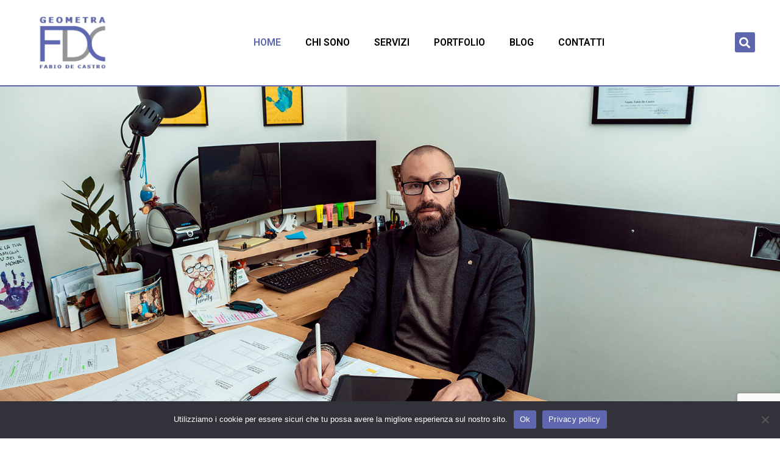

--- FILE ---
content_type: text/html; charset=UTF-8
request_url: https://www.geometradecastro.it/
body_size: 26362
content:
<!DOCTYPE html>
<html lang="it-IT">
<head>
	<meta charset="UTF-8" />
	<meta name="viewport" content="width=device-width, initial-scale=1" />
	<link rel="profile" href="http://gmpg.org/xfn/11" />
	<link rel="pingback" href="https://www.geometradecastro.it/xmlrpc.php" />
		<style>
		@font-face{
			font-family:'Theme_icon';
			src:url(https://www.geometradecastro.it/wp-content/themes/ewebot/fonts/flaticon.woff2) format("woff2");
			font-weight:400;
			font-style:normal;
		}
		@font-face{
			font-family:'FontAwesome';
			src:url(https://www.geometradecastro.it/wp-content/themes/ewebot/fonts/fontawesome-webfont.woff2) format('woff2');
			font-weight:normal;
			font-style:normal;
		}
	</style>
	<meta name='robots' content='index, follow, max-image-preview:large, max-snippet:-1, max-video-preview:-1' />

	<!-- This site is optimized with the Yoast SEO plugin v23.5 - https://yoast.com/wordpress/plugins/seo/ -->
	<title>Home - Geometra De Castro</title>
	<link rel="canonical" href="https://www.geometradecastro.it/" />
	<meta property="og:locale" content="it_IT" />
	<meta property="og:type" content="website" />
	<meta property="og:title" content="Home - Geometra De Castro" />
	<meta property="og:description" content="Geometra Fabio De Castro Sono un consulente tecnico in immobiliare, urbanistica, edilizia e catasto, con specializzazione nel settore residenziale, iscritto presso il Collegio Provinciale dei Geometri e Geometri Laureati di Roma e Provincia al n. 9860 dal 26 marzo 2007. “Con Fiducia, Determinazione e Competenza, ogni progetto diventa possibile.” CONTATTAMI Servizi offerti La mia attività [&hellip;]" />
	<meta property="og:url" content="https://www.geometradecastro.it/" />
	<meta property="og:site_name" content="Geometra De Castro" />
	<meta property="article:modified_time" content="2025-10-19T18:37:52+00:00" />
	<meta property="og:image" content="https://www.geometradecastro.it/wp-content/uploads/2022/04/chi-sono.jpg" />
	<meta property="og:image:width" content="533" />
	<meta property="og:image:height" content="800" />
	<meta property="og:image:type" content="image/jpeg" />
	<meta name="twitter:card" content="summary_large_image" />
	<script type="application/ld+json" class="yoast-schema-graph">{"@context":"https://schema.org","@graph":[{"@type":"WebPage","@id":"https://www.geometradecastro.it/","url":"https://www.geometradecastro.it/","name":"Home - Geometra De Castro","isPartOf":{"@id":"https://www.geometradecastro.it/#website"},"about":{"@id":"https://www.geometradecastro.it/#organization"},"primaryImageOfPage":{"@id":"https://www.geometradecastro.it/#primaryimage"},"image":{"@id":"https://www.geometradecastro.it/#primaryimage"},"thumbnailUrl":"https://www.geometradecastro.it/wp-content/uploads/2022/04/chi-sono.jpg","datePublished":"2022-03-31T10:39:45+00:00","dateModified":"2025-10-19T18:37:52+00:00","breadcrumb":{"@id":"https://www.geometradecastro.it/#breadcrumb"},"inLanguage":"it-IT","potentialAction":[{"@type":"ReadAction","target":["https://www.geometradecastro.it/"]}]},{"@type":"ImageObject","inLanguage":"it-IT","@id":"https://www.geometradecastro.it/#primaryimage","url":"https://www.geometradecastro.it/wp-content/uploads/2022/04/chi-sono.jpg","contentUrl":"https://www.geometradecastro.it/wp-content/uploads/2022/04/chi-sono.jpg","width":533,"height":800},{"@type":"BreadcrumbList","@id":"https://www.geometradecastro.it/#breadcrumb","itemListElement":[{"@type":"ListItem","position":1,"name":"Home"}]},{"@type":"WebSite","@id":"https://www.geometradecastro.it/#website","url":"https://www.geometradecastro.it/","name":"Geometra De Castro","description":"Geometra Roma","publisher":{"@id":"https://www.geometradecastro.it/#organization"},"potentialAction":[{"@type":"SearchAction","target":{"@type":"EntryPoint","urlTemplate":"https://www.geometradecastro.it/?s={search_term_string}"},"query-input":{"@type":"PropertyValueSpecification","valueRequired":true,"valueName":"search_term_string"}}],"inLanguage":"it-IT"},{"@type":"Organization","@id":"https://www.geometradecastro.it/#organization","name":"Geometra De Castro","url":"https://www.geometradecastro.it/","logo":{"@type":"ImageObject","inLanguage":"it-IT","@id":"https://www.geometradecastro.it/#/schema/logo/image/","url":"https://www.geometradecastro.it/wp-content/uploads/2022/03/logo-png.png","contentUrl":"https://www.geometradecastro.it/wp-content/uploads/2022/03/logo-png.png","width":556,"height":478,"caption":"Geometra De Castro"},"image":{"@id":"https://www.geometradecastro.it/#/schema/logo/image/"}}]}</script>
	<!-- / Yoast SEO plugin. -->


<link rel='dns-prefetch' href='//fonts.googleapis.com' />
<link rel='preconnect' href='https://fonts.gstatic.com' crossorigin />
<link rel="alternate" type="application/rss+xml" title="Geometra De Castro &raquo; Feed" href="https://www.geometradecastro.it/feed/" />
<link rel="alternate" type="application/rss+xml" title="Geometra De Castro &raquo; Feed dei commenti" href="https://www.geometradecastro.it/comments/feed/" />
<link rel="alternate" title="oEmbed (JSON)" type="application/json+oembed" href="https://www.geometradecastro.it/wp-json/oembed/1.0/embed?url=https%3A%2F%2Fwww.geometradecastro.it%2F" />
<link rel="alternate" title="oEmbed (XML)" type="text/xml+oembed" href="https://www.geometradecastro.it/wp-json/oembed/1.0/embed?url=https%3A%2F%2Fwww.geometradecastro.it%2F&#038;format=xml" />
<meta property="og:title" content="Home"/><meta property="og:type" content="article"/><meta property="og:url" content="https://www.geometradecastro.it/"/><meta property="og:site_name" content="Geometra De Castro"/><meta property="og:image" content="https://www.geometradecastro.it/wp-content/uploads/2022/04/chi-sono.jpg"/><style id='wp-img-auto-sizes-contain-inline-css' type='text/css'>
img:is([sizes=auto i],[sizes^="auto," i]){contain-intrinsic-size:3000px 1500px}
/*# sourceURL=wp-img-auto-sizes-contain-inline-css */
</style>
<style id='gt3-core-elementor-core-inline-css' type='text/css'>
.elementor-section {
    z-index: 1;
}
img {
    vertical-align: top;
    outline: none !important;
    max-width: 100%;
    height: auto;
    user-select: none;
}
.isotope_item  {
    opacity: 1;
 
}
.isotope_item.loading {
    opacity: 0 !important;
}
.elementor-element-gt3_portfolio_archive {
    margin-bottom: 50px;
}
.archive .isotope_wrapper {
    margin-right: -30px;
}
.archive .isotope_wrapper .isotope_item {
    padding-right: 30px;
    padding-bottom: 30px;
}

/*# sourceURL=gt3-core-elementor-core-inline-css */
</style>
<style id='gt3-main_inline-handle-inline-css' type='text/css'>
html, body {
			margin: 0;
			padding: 0;
		}

		h1, h2, h3, h4, h5, h6 {
			margin: 0;
			padding: 0;
			word-wrap: break-word;
		}
/*# sourceURL=gt3-main_inline-handle-inline-css */
</style>
<link rel='stylesheet' id='hfe-widgets-style-css' href='https://www.geometradecastro.it/wp-content/plugins/header-footer-elementor/inc/widgets-css/frontend.css?ver=1.6.42' type='text/css' media='all' />
<link rel='stylesheet' id='gt3-core/widgets/column-css' href='https://www.geometradecastro.it/wp-content/plugins/gt3-themes-core/dist/css/widgets/column.css?ver=1648559125' type='text/css' media='all' />
<link rel='stylesheet' id='gt3-theme/cpt/single-css' href='https://www.geometradecastro.it/wp-content/themes/ewebot/dist/css/cpt/single.css?ver=1648558841' type='text/css' media='all' />
<link rel='stylesheet' id='gt3-core/slick-css' href='https://www.geometradecastro.it/wp-content/plugins/gt3-themes-core/dist/css/slick.css?ver=1648559126' type='text/css' media='all' />
<link rel='stylesheet' id='gt3-core/widgets/gt3-core-testimonials-css' href='https://www.geometradecastro.it/wp-content/plugins/gt3-themes-core/dist/css/widgets/gt3-core-testimonials.css?ver=1648559126' type='text/css' media='all' />
<link rel='stylesheet' id='gt3-theme/widgets/gt3-core-testimonials-css' href='https://www.geometradecastro.it/wp-content/themes/ewebot/dist/css/widgets/gt3-core-testimonials.css?ver=1648558841' type='text/css' media='all' />
<link rel='stylesheet' id='gt3-core/widgets/gt3-core-blog-css' href='https://www.geometradecastro.it/wp-content/plugins/gt3-themes-core/dist/css/widgets/gt3-core-blog.css?ver=1648559125' type='text/css' media='all' />
<link rel='stylesheet' id='gt3-theme/widgets/gt3-core-blog-css' href='https://www.geometradecastro.it/wp-content/themes/ewebot/dist/css/widgets/gt3-core-blog.css?ver=1648558841' type='text/css' media='all' />
<link rel='stylesheet' id='gt3-theme/base-css' href='https://www.geometradecastro.it/wp-content/themes/ewebot/dist/css/base.css?ver=1648558841' type='text/css' media='all' />
<link rel='stylesheet' id='gt3-theme/font-awesome-css' href='https://www.geometradecastro.it/wp-content/themes/ewebot/dist/css/font-awesome.css?ver=1648558841' type='text/css' media='all' />
<link rel='stylesheet' id='gt3-theme/header-css' href='https://www.geometradecastro.it/wp-content/themes/ewebot/dist/css/header.css?ver=1648558841' type='text/css' media='all' />
<link rel='stylesheet' id='gt3-theme/cf7-css' href='https://www.geometradecastro.it/wp-content/themes/ewebot/dist/css/cf7.css?ver=1648558841' type='text/css' media='all' />
<link rel='stylesheet' id='gt3-theme/wp-widgets-css' href='https://www.geometradecastro.it/wp-content/themes/ewebot/dist/css/wp-widgets.css?ver=1648558841' type='text/css' media='all' />
<link rel='stylesheet' id='contact-form-7-css' href='https://www.geometradecastro.it/wp-content/plugins/contact-form-7/includes/css/styles.css?ver=5.9.8' type='text/css' media='all' />
<link rel='stylesheet' id='cookie-notice-front-css' href='https://www.geometradecastro.it/wp-content/plugins/cookie-notice/css/front.min.css?ver=2.4.18' type='text/css' media='all' />
<link rel='stylesheet' id='hfe-style-css' href='https://www.geometradecastro.it/wp-content/plugins/header-footer-elementor/assets/css/header-footer-elementor.css?ver=1.6.42' type='text/css' media='all' />
<link rel='stylesheet' id='elementor-icons-css' href='https://www.geometradecastro.it/wp-content/plugins/elementor/assets/lib/eicons/css/elementor-icons.min.css?ver=5.31.0' type='text/css' media='all' />
<link rel='stylesheet' id='elementor-frontend-css' href='https://www.geometradecastro.it/wp-content/plugins/elementor/assets/css/frontend.min.css?ver=3.24.5' type='text/css' media='all' />
<link rel='stylesheet' id='swiper-css' href='https://www.geometradecastro.it/wp-content/plugins/elementor/assets/lib/swiper/v8/css/swiper.min.css?ver=8.4.5' type='text/css' media='all' />
<link rel='stylesheet' id='e-swiper-css' href='https://www.geometradecastro.it/wp-content/plugins/elementor/assets/css/conditionals/e-swiper.min.css?ver=3.24.5' type='text/css' media='all' />
<link rel='stylesheet' id='elementor-post-7-css' href='https://www.geometradecastro.it/wp-content/uploads/elementor/css/post-7.css?ver=1667555445' type='text/css' media='all' />
<link rel='stylesheet' id='elementor-pro-css' href='https://www.geometradecastro.it/wp-content/plugins/elementor-pro/assets/css/frontend.min.css?ver=3.7.7' type='text/css' media='all' />
<link rel='stylesheet' id='widget-spacer-css' href='https://www.geometradecastro.it/wp-content/plugins/elementor/assets/css/widget-spacer.min.css?ver=3.24.5' type='text/css' media='all' />
<link rel='stylesheet' id='widget-text-editor-css' href='https://www.geometradecastro.it/wp-content/plugins/elementor/assets/css/widget-text-editor.min.css?ver=3.24.5' type='text/css' media='all' />
<link rel='stylesheet' id='widget-image-css' href='https://www.geometradecastro.it/wp-content/plugins/elementor/assets/css/widget-image.min.css?ver=3.24.5' type='text/css' media='all' />
<link rel='stylesheet' id='elementor-post-22-css' href='https://www.geometradecastro.it/wp-content/uploads/elementor/css/post-22.css?ver=1760899080' type='text/css' media='all' />
<link rel='stylesheet' id='elementor-post-982-css' href='https://www.geometradecastro.it/wp-content/uploads/elementor/css/post-982.css?ver=1713349024' type='text/css' media='all' />
<link rel='stylesheet' id='elementor-post-992-css' href='https://www.geometradecastro.it/wp-content/uploads/elementor/css/post-992.css?ver=1713349674' type='text/css' media='all' />
<link rel='stylesheet' id='gt3-core/animations-css' href='https://www.geometradecastro.it/wp-content/plugins/gt3-themes-core/dist/css/animations.css?ver=1648559126' type='text/css' media='all' />
<style id='gt3-dynamic-handle-inline-css' type='text/css'>
.back_to_top_container{position:fixed;z-index:3;right:40px;bottom:40px;pointer-events:none}#back_to_top{display:block;width:40px;height:40px;cursor:pointer;transition:all .3s;text-align:center;pointer-events:none;opacity:0;color:#fff;border:2px solid;border-radius:5px;background:#fff}#back_to_top:before{content:"\f106";z-index:1;position:absolute;left:50%;top:50%;-webkit-transform:translate(-50%,-50%);-ms-transform:translate(-50%,-50%);transform:translate(-50%,-50%);font-size:26px;font-family:FontAwesome;font-weight:400;font-style:normal}#back_to_top.show{pointer-events:auto;opacity:1}#back_to_top.show:hover{color:#fff}@media only screen and (max-width:600px){.back_to_top_container{right:25px;bottom:25px}}
/* Custom CSS */body,body .widget .yit-wcan-select-open,body .widget-hotspot,body div[id*="ajaxsearchlitesettings"].searchsettings form fieldset legend,span.elementor-drop-cap span.elementor-drop-cap-letter,input[type="date"],input[type="email"],input[type="number"],input[type="password"],input[type="search"],input[type="tel"],input[type="text"],input[type="url"],select,textarea,.wrapper_404 .gt3_module_button a,.mc_form_inside #mc_signup_submit,.mc4wp-form-fields input[type="submit"],.elementor-counter .elementor-counter-number-suffix {font-family:Roboto;}input[type="date"],input[type="email"],input[type="number"],input[type="password"],input[type="search"],input[type="tel"],input[type="text"],input[type="url"],select,textarea {font-weight:400;}body {background:#FFFFFF;font-size:18px;line-height:27px;font-weight:400;color: #696687;}.elementor-widget-gt3-core-team .module_team.type2 .item-team-member .item_wrapper,.elementor-widget-gt3-core-team .module_team.type2 .item-team-member:nth-child(even) .item_wrapper,.gt3pg_pro_FSSlider .gt3pg_pro_gallery_wrap {background:#FFFFFF;}p {line-height: 1.5;}/* Secondaty Fonts */.secondary {font-family:Roboto;font-size:18px;line-height:27px;font-weight: 400;color: #696687;}/* Custom Fonts */.module_team .team_info,h1,h2,h3,h4,h5,h6,.main_wrapper .gt3_search_form:before,.widget_search .gt3_search_form label,.main_wrapper .gt3_search_form label,.main_wrapper .sidebar-container .widget_categories ul li > a:hover:before,.main_wrapper .sidebar-container .widget_product_categories ul li > a:hover:before,.main_wrapper .sidebar-container .widget_layered_nav ul li > a:hover:before,.logged-in-as a:hover,.sidebar-container .widget.widget_posts .recent_posts .post_title a,.elementor-widget-gt3-core-tabs .ui-tabs-nav .ui-state-default a,.single_prev_next_posts .gt3_post_navi:after,.elementor-widget-gt3-core-portfolio .portfolio_wrapper.hover_type6 .text_wrap .title,.gt3_price_item-elementor .gt3_item_cost_wrapper h3,.sidebar .widget .widget-title,.gt3_single_team_header .gt3_team_title_position,.gt3_pricebox_module_wrapper.type2 .gt3_price_item-cost-elementor{color: #3b3663;}.search-results .blogpost_title a {color: #3b3663 !important;}.search-results .blogpost_title a:hover,.elementor-widget-gt3-core-TestimonialsLite .slick-arrow:hover {color: #5E66AE !important;}.gt3_icon_box__icon--number,h1,h2,h3,h4,h5,h6,.strip_template .strip-item a span,.column1 .item_title a,.index_number,.price_item_btn a,.shortcode_tab_item_title,.gt3_twitter .twitt_title,.elementor-widget-gt3-core-counter .counter,.gt3_dropcaps,.dropcap,.single_prev_next_posts .gt3_post_navi:after,.gt3_single_team_header .gt3_team_title_position {font-family: Roboto;font-weight: ;}.gt3-page-title .page_title_meta.cpt_portf * {font-weight: inherit;}.format-video .gt3_video__play_button:hover,.widget .calendar_wrap tbody td > a:before,.elementor-widget-gt3-core-team .module_team .team_icons_wrapper .team-icons a:before,.elementor-widget-gt3-core-teamcarousel .module_team .team_icons_wrapper .team-icons a:before,p.form-submit button#submit,.woocommerce .gt3-products-bottom nav.woocommerce-pagination ul li .page-numbers:hover,.woocommerce .gt3-products-bottom nav.woocommerce-pagination ul li .page-numbers.current,div.slick-slider ul.slick-dots li.slick-active,div.slick-slider ul.slick-dots li,.gt3_default_footer {background: #5E66AE;}h1,.elementor-widget-heading h1.elementor-heading-title,.logo_container .site-title {font-family:Roboto;font-size:40px;line-height:43px;}h2,.elementor-widget-heading h2.elementor-heading-title,.elementor-widget-gt3-core-blog .blogpost_title {font-family:Roboto;font-size:30px;line-height:40px;}h3,.elementor-widget-heading h3.elementor-heading-title,#customer_login h2,.sidepanel .title{font-family:Roboto;font-size:24px;line-height:30px;}h4,.elementor-widget-heading h4.elementor-heading-title {font-family:Roboto;font-size:20px;line-height:33px;}h5,.elementor-widget-heading h5.elementor-heading-title {font-family:Roboto;font-weight:700;font-size:18px;line-height:30px;}h6,.elementor-widget-heading h6.elementor-heading-title {font-family:Roboto;font-size:16px;line-height:24px;}.woocommerce-MyAccount-navigation ul li a,.diagram_item .chart,.item_title a ,.contentarea ul,.blog_post_media--link .blog_post_media__link_text p,.woocommerce-LostPassword a:hover{color:#3b3663;}.gt3_module_button a,.learn_more,.gt3_custom_tooltip:before,.gt3_custom_tooltip:after,.elementor-widget-gt3-core-TestimonialsLite .testimonials-text {font-family:Roboto;font-weight: 400;}/* Theme color */a,.calendar_wrap thead,.gt3_practice_list__image-holder i,.load_more_works:hover,.copyright a:hover,.price_item .items_text ul li:before,.price_item.most_popular .item_cost_wrapper h3,.gt3_practice_list__title a:hover,.listing_meta,.ribbon_arrow,.flow_arrow,ol > li:before,.main_wrapper #main_content ul.gt3_list_line li:before,.main_wrapper .elementor-section ul.gt3_list_line li:before,.main_wrapper #main_content ul.gt3_list_disc li:before,.main_wrapper .elementor-section ul.gt3_list_disc li:before,.main_wrapper .sidebar-container .widget_categories ul > li.current-cat > a,.single_prev_next_posts a:hover .gt3_post_navi:after,.gt3_practice_list__link:before,.content-container ul > li:before,.gt3_styled_list .gt3_list__icon:before,.load_more_works,.woocommerce ul.products li.product .woocommerce-loop-product__title:hover,.woocommerce ul.cart_list li a:hover,ul.gt3_list_disc li:before,.woocommerce-MyAccount-navigation ul li a:hover,.elementor-widget-gt3-core-portfolio .portfolio_wrapper.hover_type6 .text_wrap:hover .title,.elementor-widget-gt3-core-team .module_team.type3 .team_link a:hover,.elementor-widget-gt3-core-team .module_team .team_title__text a:hover,.elementor-element-custom_color a:hover,.woocommerce ul.products li.product:hover .price ins,.gt3_blockquote .gt3_blockquote__quote_icon,.gt3_left_rounded div.slick-slider ul.slick-dots {color: #5E66AE;}.gt3_practice_list__link:before,.load_more_works,.woocommerce ul.products:not(.list) li.product .gt3_woocommerce_open_control_tag div a:before,.woocommerce ul.products:not(.list) li.product .gt3_woocommerce_open_control_tag .added_to_cart:hover,.woocommerce ul.products:not(.list) li.product .gt3_woocommerce_open_control_tag div a:hover,.blog_post_media--quote .quote_text:before,.blog_post_media__link_text:before,.woocommerce .widget_shopping_cart .buttons a.button.checkout.wc-forward,.woocommerce.widget_shopping_cart .buttons a.button.checkout.wc-forward,.woocommerce div.product form.cart .button,.woocommerce #respond input#submit,.woocommerce a.button,.woocommerce input.button,.woocommerce #respond input#submit:hover,.woocommerce a.button:hover,.woocommerce input.button:hover,ul.pagerblock li a:hover,ul.pagerblock li a.current{background-color: #5E66AE;}.comment-reply-link:hover,.main_wrapper .gt3_product_list_nav li a:hover {color: #5E66AE;}.calendar_wrap caption,.widget .calendar_wrap table td#today:before {background: #5E66AE;}div:not(.packery_wrapper) .blog_post_preview .listing_meta a:hover,.single_blogpost_title_content .listing_meta a:hover,.blog_post_media--quote .quote_text a:hover {color: #5E66AE;}.blogpost_title a:hover,.apps_style_price .elementor-widget-gt3-core-pricebox .gt3_pricebox_module_wrapper.type5 .price_button-elementor .shortcode_button:hover {color: #5E66AE !important;}.gt3_icon_box__link a:before,.gt3_icon_box__link a:before,.stripe_item-divider,.apps_subscribe #mc_signup_submit:hover,.apps_subscribe .mc4wp-form-fields .mc_signup_submit input[type="submit"]:hover {background-color: #5E66AE;}.single-member-page .member-icon:hover,.single-member-page .team-link:hover,.sidebar .widget_nav_menu .menu .menu-item > a:hover,.widget.widget_recent_entries > ul > li:hover a,.gt3_widget > ul > li:hover a,#main_content ul.wp-block-archives li > a:hover,#main_content ul.wp-block-categories li > a:hover,#main_content ul.wp-block-latest-posts li > a:hover,#respond #commentform p[class*="comment-form-"] > label.gt3_onfocus,.comment-notes .required,#cancel-comment-reply-link,.widget_archive ul li:hover .post_count{color: #5E66AE;}/* menu fonts */.main-menu>.gt3-menu-categories-title,.main-menu>ul,.main-menu>div>ul,.column_menu>ul,.column_menu>.gt3-menu-categories-title,.column_menu>div>ul {font-family:Roboto;font-weight:400;line-height:22px;font-size:16px;text-transform: none;}input::-webkit-input-placeholder,textarea::-webkit-input-placeholder,.sidebar-container .widget.widget_posts .recent_posts .listing_meta span{color: #696687;}input:-moz-placeholder,textarea:-moz-placeholder {color: #696687;}input::-moz-placeholder,textarea::-moz-placeholder {color: #696687;}input:-ms-input-placeholder,textarea:-ms-input-placeholder {color: #696687;}/* widgets */body div[id*='ajaxsearchlitesettings'].searchsettings fieldset .label:hover,body div[id*='ajaxsearchlite'] .probox .proclose:hover,.module_team.type2 .team_title__text,.widget.widget_rss > ul > li a,.woocommerce ul.cart_list li .quantity,.woocommerce ul.product_list_widget li .quantity,.wpcf7-form label,blockquote {color: #3b3663;}/* blog */.countdown-period,.gt3-page-title_default_color_a .gt3-page-title__content .gt3_breadcrumb a,.gt3-page-title_default_color_a .gt3-page-title__content .gt3_breadcrumb .gt3_pagination_delimiter,.module_team.type2 .team-positions,.widget.widget_recent_entries > ul > li a,.gt3_widget > ul > li a,#main_content ul.wp-block-archives li > a,#main_content ul.wp-block-categories li > a,#main_content ul.wp-block-latest-posts li > a,.sidebar .widget_nav_menu .menu .menu-item > a,.blog_post_info,.likes_block.already_liked .icon,.likes_block.already_liked:hover .icon,.gt3_form label,.wpcf7-form .label,.wrapper_404 label,.widget .gt3_search_form label,#respond #commentform p[class*="comment-form-"] > label,.comment_author_says span,.search_form .search_text,.widget_search .search_form .search_submit,.widget_search .search_form:before,body .gt3_module_related_posts .blog_post_preview .listing_meta,.widget_archive ul li .post_count{color: #696687;}div:not(.packery_wrapper) .blog_post_preview .listing_meta,.single_blogpost_title_content .listing_meta {color: rgba(105,102,135);}.woocommerce ul.products li.product .price del .amount{color: rgba(105,102,135, 0.65);}.blogpost_title i,.widget.widget_recent_comments > ul > li a:hover,.widget.widget_rss > ul > li:hover a,.sidebar-container .widget.widget_posts .recent_posts .post_title a:hover,.comment_info a:hover,.gt3_module_button_list a,.widget.widget_text ul li:before,.widget.widget_product_categories ul li:before,.widget.widget_nav_menu ul li:before,.widget.widget_archive ul li:before,.widget.widget_pages ul li:before,.widget.widget_categories ul li:before,.widget.widget_recent_entries ul li:before,.widget.widget_meta ul li:before,.widget.widget_recent_comments ul li:before,.widget.main_wrapper ul li:before,ul.wp-block-archives li:before,ul.wp-block-categories li:before,ul.wp-block-latest-posts li:before,.comment-reply-link,.main_wrapper .sidebar-container .widget_categories ul > li:hover > a,.widget_categories ul li:hover .post_count{color: #5E66AE;}.prev_next_links .title,.widget.widget_recent_comments > ul > li a {color: #3b3663;}.gt3_module_title .carousel_arrows a:hover span,.stripe_item:after,.packery-item .packery_overlay,.ui-datepicker .ui-datepicker-buttonpane button.ui-state-hover{background: #5E66AE;}.elementor-widget-gt3-core-pricebox .price_button-elementor a,.elementor-widget-gt3-core-pricebox .price_button-elementor a:hover,button:hover,.ui-datepicker .ui-datepicker-buttonpane button.ui-state-hover,.woocommerce ul.products li.product .gt3_woocommerce_open_control_tag_bottom div a,.woocommerce ul.products li.product .gt3_woocommerce_open_control_tag_bottom div a:hover,.woocommerce-account .woocommerce-MyAccount-content .woocommerce-message--info .button,.woocommerce-account .woocommerce-MyAccount-content .woocommerce-message--info .button:hover,div.slick-slider ul.slick-dots li.slick-active,div.slick-slider ul.slick-dots li {border-color: #5E66AE;}.gt3_module_title .carousel_arrows a:hover span:before {border-color: #5E66AE;}.gt3_module_title .carousel_arrows a span,.elementor-slick-slider .slick-slider .slick-prev:after,.elementor-slick-slider .slick-slider .slick-next:after{background: #3b3663;}.gt3_module_title .carousel_arrows a span:before {border-color: #3b3663;}.post_share_block:hover > a,.woocommerce ul.products li.product .gt3_woocommerce_open_control_tag_bottom div a:hover,.woocommerce ul.products.list li.product .gt3_woocommerce_open_control_tag div a:hover:before, .woocommerce ul.products li.product .gt3_woocommerce_open_control_tag_bottom div a:hover:before,.single-product.woocommerce div.product .product_meta a:hover,.woocommerce div.product span.price,.likes_block:hover .icon,.woocommerce .gt3-pagination_nav nav.woocommerce-pagination ul li a.prev:hover,.woocommerce .gt3-pagination_nav nav.woocommerce-pagination ul li a.next:hover,.woocommerce .gt3-pagination_nav nav.woocommerce-pagination ul li a.gt3_show_all:hover,.woocommerce div.product div.images div.woocommerce-product-gallery__trigger:hover{color: #5E66AE;}.gt3_practice_list__filter {color: #3b3663;}body:not(.gt3_modern_shop) ul.products:not(.list) li.product:hover .gt3_woocommerce_open_control_tag div a{background: #3b3663;}.gt3_module_title .external_link .learn_more {line-height:27px;}.blog_post_media__link_text a:hover,h3#reply-title a,.comment_author_says a:hover,.dropcap,.gt3_custom_text a,.gt3_custom_button i {color: #5E66AE;}.main_wrapper #main_content ul[class*="gt3_list_"] li:before,.single .post_tags > span,h3#reply-title a:hover,.comment_author_says,.comment_author_says a {color: #3b3663;}::-moz-selection{background: #5E66AE; color:#FFFFFF;}::selection{background: #5E66AE; color:#FFFFFF;}.gt3_practice_list__overlay:before {background-color: #5E66AE;}@media only screen and (max-width: 767px){.gt3-hotspot-shortcode-wrapper .gt3_tooltip{background-color: #FFFFFF;}}.quantity-spinner.quantity-up:hover,.quantity-spinner.quantity-down:hover,.woocommerce .gt3-products-header .gridlist-toggle:hover,.elementor-widget-gt3-core-accordion .item_title .ui-accordion-header-icon:before,.elementor-element.elementor-widget-gt3-core-accordion .accordion_wrapper .item_title.ui-accordion-header-active.ui-state-active,.elementor-widget-gt3-core-accordion .accordion_wrapper .item_title:hover{color: #5E66AE;}.woocommerce #respond input#submit:hover,.woocommerce #respond input#submit.alt:hover,.woocommerce #reviews button.button:hover,.woocommerce #reviews input.button:hover,.woocommerce #respond input#submit.disabled:hover,.woocommerce #respond input#submit:disabled:hover,.woocommerce #respond input#submit:disabled[disabled]:hover,.woocommerce a.button.disabled:hover,.woocommerce a.button:disabled:hover,.woocommerce a.button:disabled[disabled]:hover,.woocommerce input.button.disabled:hover,.woocommerce input.button:disabled:hover,.woocommerce input.button:disabled[disabled]:hover{border-color: #5E66AE;background-color: #5E66AE;}.woocommerce #respond input#submit.alt.disabled:hover,.woocommerce #respond input#submit.alt:disabled:hover,.woocommerce #respond input#submit.alt:disabled[disabled]:hover,.woocommerce input.button.alt.disabled:hover,.woocommerce input.button.alt:disabled:hover,.woocommerce input.button.alt:disabled[disabled]:hover,.woocommerce div.product form.cart .qty,.gt3-page-title__content .breadcrumbs,.sidebar .widget .widget-title,blockquote cite,.woocommerce-cart .cart_totals table.shop_table tr th,.woocommerce-cart .cart_totals table.shop_table tr td span.woocommerce-Price-amount.amount,.sidebar-container .widget.widget_posts .recent_posts .listing_meta span,.blog_post_preview .listing_meta span,.gt3_pricebox_module_wrapper .gt3_price_item-cost-elementor,.logo_container .site-title,.elementor-widget-gt3-core-blogboxed .gt3_module_blogboxed.module_type1 .item_wrapper span.post_date {font-family: Roboto;}.quantity-spinner.quantity-up:hover,.quantity-spinner.quantity-down:hover,.woocommerce .gt3-products-header .gridlist-toggle:hover,.elementor-widget-gt3-core-accordion .item_title .ui-accordion-header-icon:before,.elementor-element.elementor-widget-gt3-core-accordion .accordion_wrapper .item_title.ui-accordion-header-active.ui-state-active{color: #5E66AE;}.woocommerce #respond input#submit:hover,.woocommerce #respond input#submit.alt:hover,.woocommerce #reviews a.button:hover,.woocommerce #reviews button.button:hover,.woocommerce #reviews input.button:hover,.woocommerce #respond input#submit.disabled:hover,.woocommerce #respond input#submit:disabled:hover,.woocommerce #respond input#submit:disabled[disabled]:hover,.woocommerce a.button.disabled:hover,.woocommerce a.button:disabled:hover,.woocommerce a.button:disabled[disabled]:hover,.woocommerce input.button.disabled:hover,.woocommerce input.button:disabled:hover,.woocommerce input.button:disabled[disabled]:hover{border-color: #5E66AE;background-color: #5E66AE;}.woocommerce #respond input#submit.alt.disabled,.woocommerce #respond input#submit.alt:disabled,.woocommerce #respond input#submit.alt:disabled[disabled],.woocommerce a.button.alt.disabled,.woocommerce a.button.alt:disabled,.woocommerce a.button.alt:disabled[disabled],.woocommerce button.button.alt.disabled,.woocommerce button.button.alt:disabled,.woocommerce button.button.alt:disabled[disabled],.woocommerce input.button.alt.disabled,.woocommerce input.button.alt:disabled,.woocommerce input.button.alt:disabled[disabled]{color: #5E66AE;}.woocommerce #respond input#submit.alt.disabled:hover,.woocommerce #respond input#submit.alt:disabled:hover,.woocommerce #respond input#submit.alt:disabled[disabled]:hover,.woocommerce a.button.alt.disabled:hover,.woocommerce a.button.alt:disabled:hover,.woocommerce a.button.alt:disabled[disabled]:hover,.woocommerce input.button.alt.disabled:hover,.woocommerce input.button.alt:disabled:hover,.woocommerce input.button.alt:disabled[disabled]:hover{background-color: #5E66AE;border-color: #5E66AE;}.woocommerce table.shop_table .product-quantity .qty.allotted,.woocommerce div.product form.cart .qty.allotted,.image_size_popup .close,#yith-quick-view-content .product_meta,.single-product.woocommerce div.product .product_meta,.woocommerce div.product form.cart .variations td,.woocommerce .widget_shopping_cart .total,.woocommerce.widget_shopping_cart .total,.woocommerce table.shop_table thead th,.woocommerce table.woocommerce-checkout-review-order-table tfoot td .woocommerce-Price-amount,.gt3_custom_tooltip,.woocommerce-cart .cart_totals table.shop_table tr th,.wpcf7-form .gt3_contactform_home6 input[type="submit"]{color: #3b3663;}.woocommerce ul.products li.product .price,.widget.widget_product_categories ul li:hover:before,.woocommerce ul.product_list_widget li .price,.woocommerce ul.cart_list li .quantity,body ul.cart_list li .quantity,body ul.product_list_widget li .quantity,.gt3_widget .quantity span.woocommerce-Price-amount.amount,.woocommerce-page ul.products li.product span.price,span.woocommerce-Price-amount.amount,.gt3_module_button_list a:hover,#back_to_top.show,body .elementor-widget-gt3-core-blogboxed .gt3_module_blogboxed.module_type1 .item_wrapper .blogboxed_content .gt3_post_footer .gt3_module_button_list a,.wpcf7-form .gt3_contactform_home6 input[type="submit"]:hover,.elementor-widget-gt3-core-pricebox .gt3_pricebox_module_wrapper.type4 .price_button-elementor a{color: #5E66AE;}.elementor-widget-gt3-core-pricebox.active-package-yes .gt3_pricebox_module_wrapper.type4 .price_button-elementor a.shortcode_button,.elementor-widget-gt3-core-pricebox.active-package-yes .gt3_pricebox_module_wrapper.type4 .price_button-elementor .shortcode_button{color: #5E66AE !important;}.elementor-widget-gt3-core-blogboxed .gt3_module_blogboxed.module_type1 .blogboxed_content .gt3_module_button_list a,.elementor-widget-gt3-core-blogboxed .gt3_module_blogboxed.module_type1 .blogboxed_content.without_img_block .gt3_module_button_list a {color: #5E66AE !important;}.gt3_price_item-elementor .label_text span{background: #3b3663;}.gt3_custom_tooltip:before,.gt3_pagination_delimiter:after,.woocommerce .woocommerce-breadcrumb span.gt3_pagination_delimiter:before,blockquote:before,.blog_post_media--quote .quote_text:before,.blog_post_media__link_text:before,.format-video .gt3_video__play_button,#back_to_top.show:hover{background: #5E66AE;}.active-package-yes.elementor-widget-gt3-core-pricebox .gt3_pricebox_module_wrapper.type1 .gt3_price_item-cost-elementor .inner_circle,#back_to_top,#back_to_top:hover,#back_to_top.show:hover{border-color: #5E66AE;}.gt3_custom_tooltip:after {border-color: #5E66AE transparent transparent transparent;}.woocommerce button.button.alt:hover,.woocommerce .woocommerce-message a.button:hover{background-color: transparent;}#yith-quick-view-content .product_meta a,#yith-quick-view-content .product_meta .sku,.single-product.woocommerce div.product .product_meta a,.single-product.woocommerce div.product .product_meta .sku,.select2-container--default .select2-selection--single .select2-selection__rendered,.woocommerce ul.products li.product .woocommerce-loop-product__title,.search_result_form .search_form label,.woocommerce .star-rating::before,.woocommerce #reviews p.stars span a,.woocommerce p.stars span a:hover~a::before,.woocommerce p.stars.selected span a.active~a::before,.select2-container--default .select2-results__option--highlighted[aria-selected],.select2-container--default .select2-results__option--highlighted[data-selected],.cart_list.product_list_widget a.remove,.elementor-widget-gt3-core-accordion .accordion_wrapper .item_title,.woocommerce .gt3-pagination_nav nav.woocommerce-pagination ul li .gt3_pagination_delimiter,.woocommerce .woocommerce-widget-layered-nav-list .woocommerce-widget-layered-nav-list__item span.count,.widget_categories ul li .post_count,.woocommerce .gt3-products-bottom nav.woocommerce-pagination ul li .page-numbers,.woocommerce ul.cart_list li .quantity{color: #696687;} .woocommerce #reviews a.button:hover,.woocommerce #reviews button.button:hover,.woocommerce #reviews input.button:hover,.widget .calendar_wrap table td#today,.woocommerce ul.products li.product .woocommerce-loop-product__title:hover{color: #5E66AE;}.woocommerce.single-product #respond #commentform textarea:focus{border-bottom-color: #5E66AE;}.woocommerce .gridlist-toggle,.woocommerce .gt3-products-header .gt3-gridlist-toggle,.wrapper_404 .gt3_module_button a:hover{background-color: #FFFFFF;}.search_form .search_text,.widget_product_search .gt3_search_form input#woocommerce-product-search-field-0,.gt3_burger_sidebar_container .mc_merge_var input#mc_mv_EMAIL,.wpda-builder__burger_container .mc_merge_var input#mc_mv_EMAIL,.gt3_burger_sidebar_container .mc_merge_var input[type="email"],.wpda-builder__burger_container .mc_merge_var input[type="email"] {border-color: rgba(94,102,174, 0.5) !important;}.gt3_widget.woocommerce .widget-title,.woocommerce div.product > .woocommerce-tabs ul.tabs li a,.logo_container .site-title {color:#3b3663;}blockquote,p.form-submit button#submit,.woocommerce ul.products li.product a .woocommerce-loop-product__title,.woocommerce div.product form.cart .button,.woocommerce-cart table.cart td.actions .coupon .button,.woocommerce-cart table.cart td.actions > .button,.home2_form input.wpcf7-form-control.wpcf7-submit,.home5_form input.wpcf7-form-control.wpcf7-submit,.wpcf7-form input[type="submit"],.woocommerce #respond input#submit,.woocommerce a.button,.woocommerce button.button,.woocommerce input.button{font-family:Roboto;}.woocommerce div.product form.cart div.quantity,.woocommerce #review_form #respond input[type="date"],.woocommerce #review_form #respond input[type="email"],.woocommerce #review_form #respond input[type="number"],.woocommerce #review_form #respond input[type="password"],.woocommerce #review_form #respond input[type="search"],.woocommerce #review_form #respond input[type="tel"],.woocommerce #review_form #respond input[type="text"],.woocommerce #review_form #respond input[type="url"],.woocommerce #review_form #respond select,.woocommerce #review_form #respond textarea,.woocommerce-cart table.cart td.actions .coupon .input-text,.woocommerce table.shop_table td,.woocommerce-cart .cart_totals table.shop_table tr th,.woocommerce-cart .cart_totals table.shop_table tr td,.widget_product_search .gt3_search_form input#woocommerce-product-search-field-0,.woocommerce ul.products li.product .gt3-animation-wrapper,.woocommerce-page ul.products li.product .gt3-animation-wrapper,.gt3_qty_spinner,.woocommerce-cart table.cart td.actions > .button,.woocommerce .cart-collaterals .cart_totals,.woocommerce-page .cart-collaterals .cart_totals,.woocommerce table.shop_table{border-color: rgba(94,102,174, 0.1) !important;}.coming_soon_form #mc_signup_form .mc_input,.coming_soon_form .mc4wp-form .mc_merge_var input {border-color: rgba(94,102,174, 0.04) !important;}.price_item .item_cost_wrapper h3,.price_item-cost,.ribbon_arrow .control_text span:not(.all_slides),.elementor-widget-tabs .elementor-tab-desktop-title,.woocommerce.widget_product_categories ul li:hover > a,.product-categories > li.cat-parent:hover .gt3-button-cat-open,.woocommerce .woocommerce-widget-layered-nav-list .woocommerce-widget-layered-nav-list__item:hover > a,.woocommerce .woocommerce-widget-layered-nav-list .woocommerce-widget-layered-nav-list__item:hover span,.cart_list.product_list_widget a.remove:hover,.woocommerce ul.products li.product a:hover,.woocommerce table.shop_table td.product-remove a:hover:before,.woocommerce table.shop_table td.product-name a:hover {color: #5E66AE;}.elementor-widget-gt3-core-portfolio .hover_none .wrapper .img:after,.elementor-widget-gt3-core-portfolio .hover_type1 .wrapper .img:after,.elementor-widget-gt3-core-portfolio .hover_type2 .wrapper:hover .img:after,.elementor-widget-gt3-core-portfolio .hover_type6 .wrapper .img_wrap:after{background: -moz-linear-gradient(top, rgba(0,0,0,0) 50%, rgba(94,102,174) 100%);background: -webkit-linear-gradient(top, rgba(0,0,0,0) 50%, rgba(94,102,174) 100%);background: linear-gradient(to bottom, rgba(0,0,0,0) 50%, rgba(94,102,174) 100%);}.elementor-widget-gt3-core-portfolio .hover_type4 .wrapper .img:after,.elementor-widget-gt3-core-portfolio .hover_type5 .wrapper .img:after{background: -moz-linear-gradient(top, rgba(0,0,0,0) 0%, rgba(94,102,174) 65%);background: -webkit-linear-gradient(top, rgba(0,0,0,0) 0%, rgba(94,102,174) 65%);background: linear-gradient(to bottom, rgba(0,0,0,0) 0%, rgba(94,102,174) 65%);}.tagcloud a,ul.pagerblock li a,ul.pagerblock li a,ul.pagerblock li span,.page-link .page-number,.gt3_comments_pagination .page,.gt3_comments_pagination .page-numbers{background: rgba(94,102,174, 0.04);}.tagcloud a:hover{background: rgba(94,102,174, 0.14);}.gt3_single_team_info__item a:hover span {color: #5E66AE;}.woocommerce ul.products li.product .gt3_woocommerce_open_control_tag .button,.woocommerce div.product > .woocommerce-tabs .panel,.woocommerce .woocommerce-error,.woocommerce .woocommerce-info,.woocommerce .woocommerce-message,.gt3_product_list_nav{border-color: rgba(94,102,174, 0.1);}input[type="date"],input[type="email"],input[type="number"],input[type="password"],input[type="search"],input[type="tel"],input[type="text"],input[type="url"],select,textarea,button:hover {border-bottom-color: rgba(94,102,174, 0.3);color: #696687;}.mc_form_inside .mc_signup_submit:before,.mc4wp-form-fields .mc_signup_submit:before {color: rgba(94,102,174, 0.3);}.mc_form_inside .mc_signup_submit:hover:before,.mc4wp-form-fields .mc_signup_submit:hover:before {color: rgba(94,102,174, 0.5);}.price_item .label_text span,a.bordered:hover,.woocommerce ul.products li.product .gt3_woocommerce_open_control_tag_bottom div a,.woocommerce-cart .shipping-calculator-form .button:hover,.woocommerce #payment .woocommerce-page #place_order,.woocommerce #payment .woocommerce-page #place_order:hover,.woocommerce .return-to-shop a.button.wc-backward:hover,span.ui-slider-handle.ui-state-default.ui-corner-all.ui-state-hover,body table.compare-list .add-to-cart td a:hover,.woocommerce .widget_price_filter .price_slider_amount .button:hover,.woocommerce-account .woocommerce-MyAccount-content .woocommerce-Message.woocommerce-Message--info.woocommerce-info .button,.woo_mini-count > span:not(:empty),#review_form form#commentform input#submit:hover,.woocommerce .widget_price_filter .ui-slider .ui-slider-range,.infinite-scroll-request > div,.elementor-widget-gt3-core-button .gt3_module_button_elementor .hover_type2 .gt3_module_button__container span.gt3_module_button__cover.back,.elementor-widget-gt3-core-button .gt3_module_button_elementor .hover_type3:after,.elementor-widget-gt3-core-button .gt3_module_button_elementor .hover_type4:hover .gt3_module_button__cover:after,.elementor-widget-gt3-core-button .gt3_module_button_elementor .hover_type5 .gt3_module_button__container .gt3_module_button__cover.back:before,.elementor-widget-gt3-core-button .gt3_module_button_elementor .hover_type5 .gt3_module_button__container .gt3_module_button__cover.back:after,.elementor-widget-gt3-core-button .gt3_module_button_elementor .hover_type6:hover:before,.elementor-widget-gt3-core-button .gt3_module_button_elementor .hover_type6:hover:after,.woocommerce .widget_price_filter .ui-slider .ui-slider-handle:before,.woocommerce .widget_price_filter .price_slider_amount .button,.woocommerce div.product > .woocommerce-tabs ul.tabs li.active,.woocommerce-Reviews #respond form#commentform input#submit,.mc_form_inside #mc_signup_submit,.mc4wp-form-fields input[type="submit"],.woocommerce .woocommerce-message a.button:hover,.woocommerce .woocommerce-message a.button,.woocommerce .woocommerce-message a.woocommerce-Button.button:hover,.woocommerce-account .woocommerce-MyAccount-content .woocommerce-message--info .button:hover,.woocommerce-account .woocommerce-MyAccount-content .woocommerce-Message.woocommerce-Message--info.woocommerce-info .button:hover,.woocommerce-account form.woocommerce-EditAccountForm > p > .woocommerce-Button,.elementor-toggle span.gt3_dropcaps{background-color: #5E66AE;}.woocommerce .widget_shopping_cart .buttons a,.woocommerce.widget_shopping_cart .buttons a,.woocommerce #respond input#submit.alt:hover,.woocommerce a.button.alt:hover,.woocommerce button.button.alt:hover,.woocommerce input.button.alt:hover,.revolution_form input.wpcf7-form-control.wpcf7-submit,.home2_form input.wpcf7-form-control.wpcf7-submit,.home5_form input.wpcf7-form-control.wpcf7-submit,.coming_soon_form .mc_form_inside #mc_signup_submit,.coming_soon_form .mc4wp-form-fields input[type="submit"],#respond .form-submit button#submit,.dark_style .revolution_form input.wpcf7-form-control.wpcf7-submit:hover {background-color: #5E66AE;}.dark_style .revolution_form input.wpcf7-form-control.wpcf7-submit {background-color: #3b3663;}.gt3_comments_pagination .page-numbers,.page-link .page-number{border-color: rgba(94,102,174, 0.1);color: #696687;}.tagcloud a:hover,.woocommerce nav.woocommerce-pagination ul li a,.widget_product_search .gt3_search_form:before,ul.pagerblock li a,ul.pagerblock li span{color: #696687;}.elementor-widget-gt3-core-blogboxed .gt3_module_blogboxed.module_type1 .item_wrapper span.post_date{color: #696687 !important;}.page-link > span.page-number,.gt3_comments_pagination .page-numbers.current {color: #5E66AE;}.page-link > span.page-number,.elementor-widget-gt3-core-tabs .ui-tabs-nav .ui-state-default.ui-tabs-active a,#review_form form#commentform input#submit,.woocommerce nav.woocommerce-pagination ul li span.current,.woocommerce #respond input#submit{background-color: #696687;}a.bordered:hover,.elementor-widget-tabs.elementor-tabs-view-horizontal .elementor-tab-desktop-title.elementor-active:after,.woocommerce .widget_price_filter .ui-slider .ui-slider-handle,.woocommerce .widget_price_filter .ui-slider .ui-slider-handle:before,.woocommerce ul.products li.product .gt3_woocommerce_open_control_tag .button:hover,.gt3_pricebox_module_wrapper.type1 .gt3_price_item-cost-elementor span.inner_circle{border-color: #5E66AE;}.price_item-cost,.countdown-section,.gt3_process_bar_container--type-vertical .gt3_process_item .gt3_process_item__number,.widget.widget_posts .recent_posts .post_title a,.woocommerce .widget_shopping_cart .total strong,.woocommerce.widget_shopping_cart .total strong,.search .blog_post_preview .listing_meta span{font-family: Roboto;}.price_item-cost span,.ribbon_arrow .control_text span.all_slides,.woocommerce ul.cart_list li a,.isotope-filter a {color: #696687;}.fs_gallery_wrapper .status .first,.fs_gallery_wrapper .status .divider,.countdown-section,.page_nav_ancor a,.woocommerce .widget_price_filter .price_label,.woocommerce table.shop_table td.product-remove a,.woocommerce table.shop_table td.product-name a,.gt3_single_team_info__item h4{color: #3b3663;}/* PixProof */.mfp-container button.mfp-arrow-right:hover {border-left-color: #5E66AE;}.mfp-container button.mfp-arrow-left:hover {border-right-color: #5E66AE;}/* End PixProof *//* Map */.map_info_marker {background: #0a0b0b;}.map_info_marker:after {border-color: #0a0b0b transparent transparent transparent;}.marker_info_street_number,.marker_info_street,.footer_back2top .gt3_svg_line_icon,button:hover{color: #5E66AE;}.marker_info_desc {color: #ffffff;}.map_info_marker_content {font-family:;font-weight:;}.marker_info_divider:after {background: #ffffff;}.elementor-custom-embed-play {color: rgba(94,102,174, 0.1);}.elementor-widget-gt3-core-button a {border-color: rgba(94,102,174, 0.1);color: #696687;}.elementor-widget-gt3-core-button a:hover {border-color: rgba(94,102,174, 0.1);color: #5E66AE;}.search_result_form input[type="submit"]:hover,.elementor-widget-gt3-core-advanced-tabs:not(.gt3_tabs_marker-yes) .gt3_advanced_tabs_nav > li.ui-tabs-active > a,.elementor-widget-gt3-core-pricebox .gt3_pricebox_module_wrapper.type1 .gt3_price_item-cost-elementor span.inner_2_circles:before,.elementor-widget-gt3-core-pricebox .gt3_pricebox_module_wrapper.type1 .gt3_price_item-cost-elementor span.inner_2_circles:after,.elementor-widget-gt3-core-pricebox .gt3_pricebox_module_wrapper.type1 .gt3_price_item-cost-elementor,.elementor-widget-gt3-core-pricetable .price_button-elementor a,.woocommerce .gt3-products-bottom nav.woocommerce-pagination ul li .page-numbers:hover,.woocommerce .gt3-products-bottom nav.woocommerce-pagination ul li .page-numbers.current,.elementor-widget-gt3-core-button.gt3_portfolio_view_more_link_wrapper .gt3_module_button_elementor a:before,.elementor-widget-gt3-core-pricebox .price_button-elementor a span.gt3_module_button__cover.front:before,.gt3_pricebox_module_wrapper.type2 .gt3_price_item-wrapper_block:before,.gt3_pricebox_module_wrapper.type2 .gt3_price_item-elementor .gt3_item_cost_wrapper h3{background-image: linear-gradient(96deg, #5E66AE 0%, #5E66AE 100%);}.elementor-widget-gt3-core-pricebox .gt3_pricebox_module_wrapper.type1 .price_button-elementor .shortcode_button .gt3_module_button__cover.back:before,.elementor-widget-gt3-core-pricebox .gt3_pricebox_module_wrapper.type2 .price_button-elementor .shortcode_button .gt3_module_button__cover.back:before,.elementor-widget-gt3-core-pricebox .gt3_pricebox_module_wrapper.type3 .price_button-elementor .shortcode_button .gt3_module_button__cover.back:before,.elementor-widget-gt3-core-pricebox .gt3_pricebox_module_wrapper.type4 .price_button-elementor .shortcode_button .gt3_module_button__cover.back:before{border-color: #5E66AE;}.elementor-widget-gt3-core-pricebox .gt3_pricebox_module_wrapper.type1 .price_button-elementor .shortcode_button:hover,.elementor-widget-gt3-core-pricebox .gt3_pricebox_module_wrapper.type2 .price_button-elementor .shortcode_button:hover,.elementor-widget-gt3-core-pricebox .gt3_pricebox_module_wrapper.type3 .price_button-elementor .shortcode_button:hover,.elementor-widget-gt3-core-pricebox .gt3_pricebox_module_wrapper.type3 .gt3_price_item-cost-elementor,.elementor-widget-gt3-core-pricebox .gt3_pricebox_module_wrapper.type4 .price_button-elementor .shortcode_button:hover,.elementor-widget-gt3-core-pricebox .gt3_pricebox_module_wrapper.type4 .gt3_price_item-cost-elementor {color: #5E66AE;}.elementor-widget-gt3-core-pricetable .price_button-elementor a:hover,.elementor-widget-gt3-core-button.gt3_portfolio_view_more_link_wrapper .gt3_module_button_elementor a:after{background-image: linear-gradient(96deg, #5E66AE 0%, #5E66AE 100%);}.isotope-filter a.active:before,.isotope-filter a:before,.search_result_form input[type="submit"],.elementor-widget-gt3-core-blog-packery .format-video .gt3_video__play_button,.active-package-yes.elementor-widget-gt3-core-pricebox .price_button-elementor span.gt3_module_button__cover.front:before,.elementor-widget-gt3-core-advanced-tabs:not(.gt3_tabs_marker-yes) .gt3_advanced_tabs_nav > li.ui-state-active > a,.gt3_advanced_tabs .gt3_advanced_tabs_nav_wrapper.ui-state-active .gt3_advanced_tabs_nav > li > a,.active-package-yes.elementor-widget-gt3-core-pricebox .gt3_pricebox_module_wrapper.type1 .gt3_price_item-cost-elementor span.inner_2_circles:before,.active-package-yes.elementor-widget-gt3-core-pricebox .gt3_pricebox_module_wrapper.type1 .gt3_price_item-cost-elementor span.inner_2_circles:after,.active-package-yes.elementor-widget-gt3-core-pricebox .gt3_pricebox_module_wrapper.type1 .gt3_price_item-cost-elementor,.active-package-yes.elementor-widget-gt3-core-pricebox .gt3_pricebox_module_wrapper.type2 .gt3_price_item_body-elementor,.active-package-yes.elementor-widget-gt3-core-pricebox .gt3_pricebox_module_wrapper.type2 .gt3_price_item-elementor .gt3_item_cost_wrapper h3,.active-package-yes.elementor-widget-gt3-core-pricebox .gt3_pricebox_module_wrapper.type3 .gt3_price_item_wrapper-elementor,.active-package-yes.elementor-widget-gt3-core-pricebox .gt3_pricebox_module_wrapper.type4 .gt3_price_item_wrapper-elementor{background-image: linear-gradient(96deg, #5E66AE 0%, #5E66AE 100%);}.active-package-yes.elementor-widget-gt3-core-pricebox .price_button-elementor a:hover span.gt3_module_button__cover.back:before{background-image: linear-gradient(96deg, #5E66AE 0%, #5E66AE 100%);}.active-package-yes.elementor-widget-gt3-core-pricebox .gt3_pricebox_module_wrapper.type1 .price_button-elementor .shortcode_button .gt3_module_button__cover.back:before{border-color: #5E66AE;}.active-package-yes.elementor-widget-gt3-core-pricebox .gt3_pricebox_module_wrapper.type2 .price_button-elementor .shortcode_button,.active-package-yes.elementor-widget-gt3-core-pricebox .gt3_pricebox_module_wrapper.type3 .price_button-elementor .shortcode_button,.active-package-yes.elementor-widget-gt3-core-pricebox .gt3_pricebox_module_wrapper.type4 .price_button-elementor .shortcode_button,.active-package-yes.elementor-widget-gt3-core-pricebox .gt3_pricebox_module_wrapper.type1 .price_button-elementor .shortcode_button:hover{color: #5E66AE;} .wpcf7-form input[type="submit"],.mc_form_inside #mc_signup_submit,.mc4wp-form-fields input[type="submit"],ul.pagerblock li a.current,.woocommerce .widget_price_filter .price_slider_amount .button,.woocommerce .widget_shopping_cart .buttons a.button.checkout.wc-forward,.woocommerce.widget_shopping_cart .buttons a.button.checkout.wc-forward,.woocommerce-cart .wc-proceed-to-checkout a.checkout-button,.woocommerce div.product form.cart .button,.woocommerce button.button,.woocommerce button.button:hover,.woocommerce div.product > .woocommerce-tabs ul.tabs li.active,.woocommerce-Reviews #respond form#commentform input#submit,.woocommerce .woocommerce-message a.button,.woocommerce #respond input#submit:hover,.woocommerce a.button:hover,.woocommerce input.button:hover,.woocommerce .return-to-shop a.button.wc-backward,input[type="submit"],button{background-image: linear-gradient(96deg, #5E66AE 0%,#5E66AE 51%, #5E66AE 100%);}.home08_ctf .wpcf7-form input[type="submit"] {border-color: #5E66AE;}.elementor-widget-gt3-core-pricebox .gt3_pricebox_module_wrapper.type5 .price_button-elementor .shortcode_button {border-color: #5E66AE;}.elementor-widget-gt3-core-pricebox .gt3_pricebox_module_wrapper.type5 .gt3_price_item_wrapper-elementor .price_button-elementor .price-button-icon {color: #5E66AE;}.elementor-widget-gt3-core-pricebox .gt3_pricebox_module_wrapper.type5 .price_button-elementor .shortcode_button:hover {background-color: #5E66AE;}.home08_ctf .wpcf7-form input[type="submit"]:hover {background-color: #5E66AE;}.revolution_form input.wpcf7-form-control.wpcf7-submit,.home2_form input.wpcf7-form-control.wpcf7-submit,.home5_form input.wpcf7-form-control.wpcf7-submit,.coming_soon_form .mc_form_inside #mc_signup_submit,.coming_soon_form .mc4wp-form-fields input[type="submit"],.wrapper_404 .gt3_module_button a,#respond .form-submit button#submit,.woocommerce .widget_shopping_cart .buttons a,.woocommerce.widget_shopping_cart .buttons a,.woocommerce ul.products li.product .gt3_woocommerce_open_control_tag .button,.woocommerce #payment #place_order,.woocommerce-page #payment #place_order,form.revolution_form input[type="submit"],.gt3_home6_form .mc_form_inside #mc_signup_submit,.gt3_home6_form .mc4wp-form-fields input[type="submit"],.gt3_custom_form_large.default .wpcf7-form .gt3_contactform_home6 input[type="submit"] {background-image: linear-gradient(96deg, #5E66AE 0%,#5E66AE 51%, #5E66AE 100%);}
/*# sourceURL=gt3-dynamic-handle-inline-css */
</style>
<link rel='preload' as='style' onload="this.rel='stylesheet'" id='theme-font-css' href='https://www.geometradecastro.it/wp-content/themes/ewebot/dist/css/theme-font.css?ver=6.9' type='text/css' media='all' />
<link rel="preload" as="style" href="https://fonts.googleapis.com/css?family=Roboto:400,500&#038;display=swap&#038;ver=1649416299" /><link rel="stylesheet" href="https://fonts.googleapis.com/css?family=Roboto:400,500&#038;display=swap&#038;ver=1649416299" media="print" onload="this.media='all'"><noscript><link rel="stylesheet" href="https://fonts.googleapis.com/css?family=Roboto:400,500&#038;display=swap&#038;ver=1649416299" /></noscript><link rel='stylesheet' id='google-fonts-1-css' href='https://fonts.googleapis.com/css?family=Roboto%3A100%2C100italic%2C200%2C200italic%2C300%2C300italic%2C400%2C400italic%2C500%2C500italic%2C600%2C600italic%2C700%2C700italic%2C800%2C800italic%2C900%2C900italic&#038;display=auto&#038;ver=6.9' type='text/css' media='all' />
<link rel='stylesheet' id='elementor-icons-shared-0-css' href='https://www.geometradecastro.it/wp-content/plugins/elementor/assets/lib/font-awesome/css/fontawesome.min.css?ver=5.15.3' type='text/css' media='all' />
<link rel='stylesheet' id='elementor-icons-fa-solid-css' href='https://www.geometradecastro.it/wp-content/plugins/elementor/assets/lib/font-awesome/css/solid.min.css?ver=5.15.3' type='text/css' media='all' />
<link rel="preconnect" href="https://fonts.gstatic.com/" crossorigin><script type="text/javascript" id="jquery-core-js-extra">
/* <![CDATA[ */
var gt3_themes_core = {"ajaxurl":"https://www.geometradecastro.it/wp-admin/admin-ajax.php"};
var gt3_gt3theme = {"ajaxurl":"https://www.geometradecastro.it/wp-admin/admin-ajax.php","templateUrl":"https://www.geometradecastro.it/wp-content/themes/ewebot"};
//# sourceURL=jquery-core-js-extra
/* ]]> */
</script>
<script type="text/javascript" src="https://www.geometradecastro.it/wp-includes/js/jquery/jquery.min.js?ver=3.7.1" id="jquery-core-js"></script>
<script type="text/javascript" src="https://www.geometradecastro.it/wp-includes/js/jquery/jquery-migrate.min.js?ver=3.4.1" id="jquery-migrate-js"></script>
<script type="text/javascript" id="cookie-notice-front-js-before">
/* <![CDATA[ */
var cnArgs = {"ajaxUrl":"https:\/\/www.geometradecastro.it\/wp-admin\/admin-ajax.php","nonce":"f7e640fe88","hideEffect":"fade","position":"bottom","onScroll":false,"onScrollOffset":100,"onClick":false,"cookieName":"cookie_notice_accepted","cookieTime":2592000,"cookieTimeRejected":2592000,"globalCookie":false,"redirection":false,"cache":false,"revokeCookies":false,"revokeCookiesOpt":"automatic"};

//# sourceURL=cookie-notice-front-js-before
/* ]]> */
</script>
<script type="text/javascript" src="https://www.geometradecastro.it/wp-content/plugins/cookie-notice/js/front.min.js?ver=2.4.18" id="cookie-notice-front-js"></script>
<script type="text/javascript" id="wpstg-global-js-extra">
/* <![CDATA[ */
var wpstg = {"nonce":"a328fce3a5"};
//# sourceURL=wpstg-global-js-extra
/* ]]> */
</script>
<script type="text/javascript" src="https://www.geometradecastro.it/wp-content/plugins/wp-staging-pro/assets/js/dist/wpstg-blank-loader.js?ver=6.9" id="wpstg-global-js"></script>
<script type="text/javascript" src="https://www.geometradecastro.it/wp-content/plugins/wp-staging-pro/assets/js/dist/pro/wpstg-admin-all-pages.min.js?ver=1711385393" id="wpstg-admin-all-pages-script-js"></script>
<link rel="https://api.w.org/" href="https://www.geometradecastro.it/wp-json/" /><link rel="alternate" title="JSON" type="application/json" href="https://www.geometradecastro.it/wp-json/wp/v2/pages/22" /><link rel="EditURI" type="application/rsd+xml" title="RSD" href="https://www.geometradecastro.it/xmlrpc.php?rsd" />
<meta name="generator" content="WordPress 6.9" />
<link rel='shortlink' href='https://www.geometradecastro.it/' />
<meta name="framework" content="Redux 4.3.2" />	<script>
		;(function($) {
			'use strict'

			var testMobile;
			var isMobile = {
				Android: function() {
					return navigator.userAgent.match(/Android/i);
				},
				BlackBerry: function() {
					return navigator.userAgent.match(/BlackBerry/i);
				},
				iOS: function() {
					return navigator.userAgent.match(/iPhone|iPad|iPod/i);
				},
				Opera: function() {
					return navigator.userAgent.match(/Opera Mini/i);
				},
				Windows: function() {
					return navigator.userAgent.match(/IEMobile/i);
				},
				any: function() {
					return (isMobile.Android() || isMobile.BlackBerry() || isMobile.iOS() || isMobile.Opera() || isMobile.Windows());
				}
			};

			var gt3_parallax = function() {
				testMobile = isMobile.any();
				if (jQuery(".gt3_parallax-yes").length && testMobile == null) {
					jQuery(".gt3_parallax-yes").parallax("50%", 0.3);
				}
			};

			// Dom Ready
			jQuery(function() {
				gt3_parallax();
			});
		})(jQuery);

		/*
		jQuery Parallax 1.1.3
		Author: Ian Lunn
		Plugin URL: http://www.ianlunn.co.uk/plugins/jquery-parallax/

		Dual licensed under the MIT and GPL licenses:
		http://www.opensource.org/licenses/mit-license.php
		http://www.gnu.org/licenses/gpl.html
		*/
		!function(n){var t=n(window),e=t.height();t.resize(function(){e=t.height()}),n.fn.parallax=function(o,r,i){function u(){var i=t.scrollTop();l.each(function(t,u){var l=n(u),f=l.offset().top,s=a(l);i>f+s||f>i+e||l.css("backgroundPosition",o+" "+Math.round((l.data("firstTop")-i)*r)+"px")})}var a,l=n(this);l.each(function(t,e){$element=n(e),$element.data("firstTop",$element.offset().top)}),a=i?function(n){return n.outerHeight(!0)}:function(n){return n.height()},(arguments.length<1||null===o)&&(o="50%"),(arguments.length<2||null===r)&&(r=.1),(arguments.length<3||null===i)&&(i=!0),t.bind("scroll",u).resize(u),u()}}(jQuery);

	</script>
<meta name="generator" content="Elementor 3.24.5; features: additional_custom_breakpoints; settings: css_print_method-external, google_font-enabled, font_display-auto">
			<style>
				.e-con.e-parent:nth-of-type(n+4):not(.e-lazyloaded):not(.e-no-lazyload),
				.e-con.e-parent:nth-of-type(n+4):not(.e-lazyloaded):not(.e-no-lazyload) * {
					background-image: none !important;
				}
				@media screen and (max-height: 1024px) {
					.e-con.e-parent:nth-of-type(n+3):not(.e-lazyloaded):not(.e-no-lazyload),
					.e-con.e-parent:nth-of-type(n+3):not(.e-lazyloaded):not(.e-no-lazyload) * {
						background-image: none !important;
					}
				}
				@media screen and (max-height: 640px) {
					.e-con.e-parent:nth-of-type(n+2):not(.e-lazyloaded):not(.e-no-lazyload),
					.e-con.e-parent:nth-of-type(n+2):not(.e-lazyloaded):not(.e-no-lazyload) * {
						background-image: none !important;
					}
				}
			</style>
			<link rel="icon" href="https://www.geometradecastro.it/wp-content/uploads/2022/03/cropped-logo-png-32x32.png" sizes="32x32" />
<link rel="icon" href="https://www.geometradecastro.it/wp-content/uploads/2022/03/cropped-logo-png-192x192.png" sizes="192x192" />
<link rel="apple-touch-icon" href="https://www.geometradecastro.it/wp-content/uploads/2022/03/cropped-logo-png-180x180.png" />
<meta name="msapplication-TileImage" content="https://www.geometradecastro.it/wp-content/uploads/2022/03/cropped-logo-png-270x270.png" />
<script type='text/javascript'>
jQuery(document).ready(function(){

});
</script>	<style type="text/css" media="screen">
		@media screen and ( max-width: 600px ) {
			html, * html body  { margin-top: 0 !important; }
		}
	</style>
<style id='global-styles-inline-css' type='text/css'>
:root{--wp--preset--aspect-ratio--square: 1;--wp--preset--aspect-ratio--4-3: 4/3;--wp--preset--aspect-ratio--3-4: 3/4;--wp--preset--aspect-ratio--3-2: 3/2;--wp--preset--aspect-ratio--2-3: 2/3;--wp--preset--aspect-ratio--16-9: 16/9;--wp--preset--aspect-ratio--9-16: 9/16;--wp--preset--color--black: #000000;--wp--preset--color--cyan-bluish-gray: #abb8c3;--wp--preset--color--white: #ffffff;--wp--preset--color--pale-pink: #f78da7;--wp--preset--color--vivid-red: #cf2e2e;--wp--preset--color--luminous-vivid-orange: #ff6900;--wp--preset--color--luminous-vivid-amber: #fcb900;--wp--preset--color--light-green-cyan: #7bdcb5;--wp--preset--color--vivid-green-cyan: #00d084;--wp--preset--color--pale-cyan-blue: #8ed1fc;--wp--preset--color--vivid-cyan-blue: #0693e3;--wp--preset--color--vivid-purple: #9b51e0;--wp--preset--gradient--vivid-cyan-blue-to-vivid-purple: linear-gradient(135deg,rgb(6,147,227) 0%,rgb(155,81,224) 100%);--wp--preset--gradient--light-green-cyan-to-vivid-green-cyan: linear-gradient(135deg,rgb(122,220,180) 0%,rgb(0,208,130) 100%);--wp--preset--gradient--luminous-vivid-amber-to-luminous-vivid-orange: linear-gradient(135deg,rgb(252,185,0) 0%,rgb(255,105,0) 100%);--wp--preset--gradient--luminous-vivid-orange-to-vivid-red: linear-gradient(135deg,rgb(255,105,0) 0%,rgb(207,46,46) 100%);--wp--preset--gradient--very-light-gray-to-cyan-bluish-gray: linear-gradient(135deg,rgb(238,238,238) 0%,rgb(169,184,195) 100%);--wp--preset--gradient--cool-to-warm-spectrum: linear-gradient(135deg,rgb(74,234,220) 0%,rgb(151,120,209) 20%,rgb(207,42,186) 40%,rgb(238,44,130) 60%,rgb(251,105,98) 80%,rgb(254,248,76) 100%);--wp--preset--gradient--blush-light-purple: linear-gradient(135deg,rgb(255,206,236) 0%,rgb(152,150,240) 100%);--wp--preset--gradient--blush-bordeaux: linear-gradient(135deg,rgb(254,205,165) 0%,rgb(254,45,45) 50%,rgb(107,0,62) 100%);--wp--preset--gradient--luminous-dusk: linear-gradient(135deg,rgb(255,203,112) 0%,rgb(199,81,192) 50%,rgb(65,88,208) 100%);--wp--preset--gradient--pale-ocean: linear-gradient(135deg,rgb(255,245,203) 0%,rgb(182,227,212) 50%,rgb(51,167,181) 100%);--wp--preset--gradient--electric-grass: linear-gradient(135deg,rgb(202,248,128) 0%,rgb(113,206,126) 100%);--wp--preset--gradient--midnight: linear-gradient(135deg,rgb(2,3,129) 0%,rgb(40,116,252) 100%);--wp--preset--font-size--small: 13px;--wp--preset--font-size--medium: 20px;--wp--preset--font-size--large: 36px;--wp--preset--font-size--x-large: 42px;--wp--preset--spacing--20: 0.44rem;--wp--preset--spacing--30: 0.67rem;--wp--preset--spacing--40: 1rem;--wp--preset--spacing--50: 1.5rem;--wp--preset--spacing--60: 2.25rem;--wp--preset--spacing--70: 3.38rem;--wp--preset--spacing--80: 5.06rem;--wp--preset--shadow--natural: 6px 6px 9px rgba(0, 0, 0, 0.2);--wp--preset--shadow--deep: 12px 12px 50px rgba(0, 0, 0, 0.4);--wp--preset--shadow--sharp: 6px 6px 0px rgba(0, 0, 0, 0.2);--wp--preset--shadow--outlined: 6px 6px 0px -3px rgb(255, 255, 255), 6px 6px rgb(0, 0, 0);--wp--preset--shadow--crisp: 6px 6px 0px rgb(0, 0, 0);}:where(.is-layout-flex){gap: 0.5em;}:where(.is-layout-grid){gap: 0.5em;}body .is-layout-flex{display: flex;}.is-layout-flex{flex-wrap: wrap;align-items: center;}.is-layout-flex > :is(*, div){margin: 0;}body .is-layout-grid{display: grid;}.is-layout-grid > :is(*, div){margin: 0;}:where(.wp-block-columns.is-layout-flex){gap: 2em;}:where(.wp-block-columns.is-layout-grid){gap: 2em;}:where(.wp-block-post-template.is-layout-flex){gap: 1.25em;}:where(.wp-block-post-template.is-layout-grid){gap: 1.25em;}.has-black-color{color: var(--wp--preset--color--black) !important;}.has-cyan-bluish-gray-color{color: var(--wp--preset--color--cyan-bluish-gray) !important;}.has-white-color{color: var(--wp--preset--color--white) !important;}.has-pale-pink-color{color: var(--wp--preset--color--pale-pink) !important;}.has-vivid-red-color{color: var(--wp--preset--color--vivid-red) !important;}.has-luminous-vivid-orange-color{color: var(--wp--preset--color--luminous-vivid-orange) !important;}.has-luminous-vivid-amber-color{color: var(--wp--preset--color--luminous-vivid-amber) !important;}.has-light-green-cyan-color{color: var(--wp--preset--color--light-green-cyan) !important;}.has-vivid-green-cyan-color{color: var(--wp--preset--color--vivid-green-cyan) !important;}.has-pale-cyan-blue-color{color: var(--wp--preset--color--pale-cyan-blue) !important;}.has-vivid-cyan-blue-color{color: var(--wp--preset--color--vivid-cyan-blue) !important;}.has-vivid-purple-color{color: var(--wp--preset--color--vivid-purple) !important;}.has-black-background-color{background-color: var(--wp--preset--color--black) !important;}.has-cyan-bluish-gray-background-color{background-color: var(--wp--preset--color--cyan-bluish-gray) !important;}.has-white-background-color{background-color: var(--wp--preset--color--white) !important;}.has-pale-pink-background-color{background-color: var(--wp--preset--color--pale-pink) !important;}.has-vivid-red-background-color{background-color: var(--wp--preset--color--vivid-red) !important;}.has-luminous-vivid-orange-background-color{background-color: var(--wp--preset--color--luminous-vivid-orange) !important;}.has-luminous-vivid-amber-background-color{background-color: var(--wp--preset--color--luminous-vivid-amber) !important;}.has-light-green-cyan-background-color{background-color: var(--wp--preset--color--light-green-cyan) !important;}.has-vivid-green-cyan-background-color{background-color: var(--wp--preset--color--vivid-green-cyan) !important;}.has-pale-cyan-blue-background-color{background-color: var(--wp--preset--color--pale-cyan-blue) !important;}.has-vivid-cyan-blue-background-color{background-color: var(--wp--preset--color--vivid-cyan-blue) !important;}.has-vivid-purple-background-color{background-color: var(--wp--preset--color--vivid-purple) !important;}.has-black-border-color{border-color: var(--wp--preset--color--black) !important;}.has-cyan-bluish-gray-border-color{border-color: var(--wp--preset--color--cyan-bluish-gray) !important;}.has-white-border-color{border-color: var(--wp--preset--color--white) !important;}.has-pale-pink-border-color{border-color: var(--wp--preset--color--pale-pink) !important;}.has-vivid-red-border-color{border-color: var(--wp--preset--color--vivid-red) !important;}.has-luminous-vivid-orange-border-color{border-color: var(--wp--preset--color--luminous-vivid-orange) !important;}.has-luminous-vivid-amber-border-color{border-color: var(--wp--preset--color--luminous-vivid-amber) !important;}.has-light-green-cyan-border-color{border-color: var(--wp--preset--color--light-green-cyan) !important;}.has-vivid-green-cyan-border-color{border-color: var(--wp--preset--color--vivid-green-cyan) !important;}.has-pale-cyan-blue-border-color{border-color: var(--wp--preset--color--pale-cyan-blue) !important;}.has-vivid-cyan-blue-border-color{border-color: var(--wp--preset--color--vivid-cyan-blue) !important;}.has-vivid-purple-border-color{border-color: var(--wp--preset--color--vivid-purple) !important;}.has-vivid-cyan-blue-to-vivid-purple-gradient-background{background: var(--wp--preset--gradient--vivid-cyan-blue-to-vivid-purple) !important;}.has-light-green-cyan-to-vivid-green-cyan-gradient-background{background: var(--wp--preset--gradient--light-green-cyan-to-vivid-green-cyan) !important;}.has-luminous-vivid-amber-to-luminous-vivid-orange-gradient-background{background: var(--wp--preset--gradient--luminous-vivid-amber-to-luminous-vivid-orange) !important;}.has-luminous-vivid-orange-to-vivid-red-gradient-background{background: var(--wp--preset--gradient--luminous-vivid-orange-to-vivid-red) !important;}.has-very-light-gray-to-cyan-bluish-gray-gradient-background{background: var(--wp--preset--gradient--very-light-gray-to-cyan-bluish-gray) !important;}.has-cool-to-warm-spectrum-gradient-background{background: var(--wp--preset--gradient--cool-to-warm-spectrum) !important;}.has-blush-light-purple-gradient-background{background: var(--wp--preset--gradient--blush-light-purple) !important;}.has-blush-bordeaux-gradient-background{background: var(--wp--preset--gradient--blush-bordeaux) !important;}.has-luminous-dusk-gradient-background{background: var(--wp--preset--gradient--luminous-dusk) !important;}.has-pale-ocean-gradient-background{background: var(--wp--preset--gradient--pale-ocean) !important;}.has-electric-grass-gradient-background{background: var(--wp--preset--gradient--electric-grass) !important;}.has-midnight-gradient-background{background: var(--wp--preset--gradient--midnight) !important;}.has-small-font-size{font-size: var(--wp--preset--font-size--small) !important;}.has-medium-font-size{font-size: var(--wp--preset--font-size--medium) !important;}.has-large-font-size{font-size: var(--wp--preset--font-size--large) !important;}.has-x-large-font-size{font-size: var(--wp--preset--font-size--x-large) !important;}
/*# sourceURL=global-styles-inline-css */
</style>
<link rel='stylesheet' id='gt3-assets-footer-css' href='https://www.geometradecastro.it/wp-content/uploads/gt3-assets/css/449fa02d62a7f9670f44d59327f629f1.css?ver=1760901844' type='text/css' media='all' />
</head>

<body class="home wp-singular page-template-default page page-id-22 wp-theme-ewebot cookies-not-set ehf-header ehf-footer ehf-template-ewebot ehf-stylesheet-ewebot elementor-default elementor-kit-7 elementor-page elementor-page-22">
<div id="page" class="hfeed site">

		<header id="masthead" itemscope="itemscope" itemtype="https://schema.org/WPHeader">
			<p class="main-title bhf-hidden" itemprop="headline"><a href="https://www.geometradecastro.it" title="Geometra De Castro" rel="home">Geometra De Castro</a></p>
					<div data-elementor-type="wp-post" data-elementor-id="982" class="elementor elementor-982">
						<section class="elementor-section elementor-top-section elementor-element elementor-element-b609c53 elementor-section-full_width elementor-section-height-default elementor-section-height-default" data-id="b609c53" data-element_type="section">
						<div class="elementor-container elementor-column-gap-default">
					<div class="elementor-column elementor-col-33 elementor-top-column elementor-element elementor-element-a4ec4af" data-id="a4ec4af" data-element_type="column">
			<div class="elementor-widget-wrap elementor-element-populated">
						<div class="elementor-element elementor-element-728781e elementor-widget elementor-widget-site-logo" data-id="728781e" data-element_type="widget" data-settings="{&quot;width&quot;:{&quot;unit&quot;:&quot;%&quot;,&quot;size&quot;:55,&quot;sizes&quot;:[]},&quot;align&quot;:&quot;center&quot;,&quot;width_tablet&quot;:{&quot;unit&quot;:&quot;%&quot;,&quot;size&quot;:&quot;&quot;,&quot;sizes&quot;:[]},&quot;width_mobile&quot;:{&quot;unit&quot;:&quot;%&quot;,&quot;size&quot;:&quot;&quot;,&quot;sizes&quot;:[]},&quot;space&quot;:{&quot;unit&quot;:&quot;%&quot;,&quot;size&quot;:&quot;&quot;,&quot;sizes&quot;:[]},&quot;space_tablet&quot;:{&quot;unit&quot;:&quot;%&quot;,&quot;size&quot;:&quot;&quot;,&quot;sizes&quot;:[]},&quot;space_mobile&quot;:{&quot;unit&quot;:&quot;%&quot;,&quot;size&quot;:&quot;&quot;,&quot;sizes&quot;:[]},&quot;image_border_radius&quot;:{&quot;unit&quot;:&quot;px&quot;,&quot;top&quot;:&quot;&quot;,&quot;right&quot;:&quot;&quot;,&quot;bottom&quot;:&quot;&quot;,&quot;left&quot;:&quot;&quot;,&quot;isLinked&quot;:true},&quot;image_border_radius_tablet&quot;:{&quot;unit&quot;:&quot;px&quot;,&quot;top&quot;:&quot;&quot;,&quot;right&quot;:&quot;&quot;,&quot;bottom&quot;:&quot;&quot;,&quot;left&quot;:&quot;&quot;,&quot;isLinked&quot;:true},&quot;image_border_radius_mobile&quot;:{&quot;unit&quot;:&quot;px&quot;,&quot;top&quot;:&quot;&quot;,&quot;right&quot;:&quot;&quot;,&quot;bottom&quot;:&quot;&quot;,&quot;left&quot;:&quot;&quot;,&quot;isLinked&quot;:true},&quot;caption_padding&quot;:{&quot;unit&quot;:&quot;px&quot;,&quot;top&quot;:&quot;&quot;,&quot;right&quot;:&quot;&quot;,&quot;bottom&quot;:&quot;&quot;,&quot;left&quot;:&quot;&quot;,&quot;isLinked&quot;:true},&quot;caption_padding_tablet&quot;:{&quot;unit&quot;:&quot;px&quot;,&quot;top&quot;:&quot;&quot;,&quot;right&quot;:&quot;&quot;,&quot;bottom&quot;:&quot;&quot;,&quot;left&quot;:&quot;&quot;,&quot;isLinked&quot;:true},&quot;caption_padding_mobile&quot;:{&quot;unit&quot;:&quot;px&quot;,&quot;top&quot;:&quot;&quot;,&quot;right&quot;:&quot;&quot;,&quot;bottom&quot;:&quot;&quot;,&quot;left&quot;:&quot;&quot;,&quot;isLinked&quot;:true},&quot;caption_space&quot;:{&quot;unit&quot;:&quot;px&quot;,&quot;size&quot;:0,&quot;sizes&quot;:[]},&quot;caption_space_tablet&quot;:{&quot;unit&quot;:&quot;px&quot;,&quot;size&quot;:&quot;&quot;,&quot;sizes&quot;:[]},&quot;caption_space_mobile&quot;:{&quot;unit&quot;:&quot;px&quot;,&quot;size&quot;:&quot;&quot;,&quot;sizes&quot;:[]}}" data-widget_type="site-logo.default">
				<div class="elementor-widget-container">
					<div class="hfe-site-logo">
													<a data-elementor-open-lightbox=""  class='elementor-clickable' href="https://www.geometradecastro.it">
							<div class="hfe-site-logo-set">           
				<div class="hfe-site-logo-container">
									<img class="hfe-site-logo-img elementor-animation-"  src="https://www.geometradecastro.it/wp-content/uploads/2022/03/cropped-logo-png.png" alt="cropped-logo-png.png"/>
				</div>
			</div>
							</a>
						</div>  
					</div>
				</div>
					</div>
		</div>
				<div class="elementor-column elementor-col-33 elementor-top-column elementor-element elementor-element-e10ddc6" data-id="e10ddc6" data-element_type="column">
			<div class="elementor-widget-wrap elementor-element-populated">
						<div class="elementor-element elementor-element-11d0dc0 elementor-nav-menu__align-center elementor-nav-menu--dropdown-tablet elementor-nav-menu__text-align-aside elementor-nav-menu--toggle elementor-nav-menu--burger elementor-widget elementor-widget-nav-menu" data-id="11d0dc0" data-element_type="widget" data-settings="{&quot;layout&quot;:&quot;horizontal&quot;,&quot;submenu_icon&quot;:{&quot;value&quot;:&quot;&lt;i class=\&quot;fas fa-caret-down\&quot;&gt;&lt;\/i&gt;&quot;,&quot;library&quot;:&quot;fa-solid&quot;},&quot;toggle&quot;:&quot;burger&quot;}" data-widget_type="nav-menu.default">
				<div class="elementor-widget-container">
						<nav migration_allowed="1" migrated="0" role="navigation" class="elementor-nav-menu--main elementor-nav-menu__container elementor-nav-menu--layout-horizontal e--pointer-none">
				<ul id="menu-1-11d0dc0" class="elementor-nav-menu"><li class="menu-item menu-item-type-post_type menu-item-object-page menu-item-home current-menu-item page_item page-item-22 current_page_item menu-item-159"><a href="https://www.geometradecastro.it/" aria-current="page" class="elementor-item elementor-item-active">Home</a></li>
<li class="menu-item menu-item-type-post_type menu-item-object-page menu-item-158"><a href="https://www.geometradecastro.it/chi-siamo/" class="elementor-item">Chi sono</a></li>
<li class="menu-item menu-item-type-post_type menu-item-object-page menu-item-226"><a href="https://www.geometradecastro.it/servizi/" class="elementor-item">Servizi</a></li>
<li class="menu-item menu-item-type-post_type menu-item-object-page menu-item-548"><a href="https://www.geometradecastro.it/portfolio-lavori/" class="elementor-item">Portfolio</a></li>
<li class="menu-item menu-item-type-post_type menu-item-object-page menu-item-157"><a href="https://www.geometradecastro.it/blog-geometra-roma/" class="elementor-item">Blog</a></li>
<li class="menu-item menu-item-type-post_type menu-item-object-page menu-item-168"><a href="https://www.geometradecastro.it/contatti/" class="elementor-item">Contatti</a></li>
</ul>			</nav>
					<div class="elementor-menu-toggle" role="button" tabindex="0" aria-label="Menu Toggle" aria-expanded="false">
			<i aria-hidden="true" role="presentation" class="elementor-menu-toggle__icon--open eicon-menu-bar"></i><i aria-hidden="true" role="presentation" class="elementor-menu-toggle__icon--close eicon-close"></i>			<span class="elementor-screen-only">Menu</span>
		</div>
			<nav class="elementor-nav-menu--dropdown elementor-nav-menu__container" role="navigation" aria-hidden="true">
				<ul id="menu-2-11d0dc0" class="elementor-nav-menu"><li class="menu-item menu-item-type-post_type menu-item-object-page menu-item-home current-menu-item page_item page-item-22 current_page_item menu-item-159"><a href="https://www.geometradecastro.it/" aria-current="page" class="elementor-item elementor-item-active" tabindex="-1">Home</a></li>
<li class="menu-item menu-item-type-post_type menu-item-object-page menu-item-158"><a href="https://www.geometradecastro.it/chi-siamo/" class="elementor-item" tabindex="-1">Chi sono</a></li>
<li class="menu-item menu-item-type-post_type menu-item-object-page menu-item-226"><a href="https://www.geometradecastro.it/servizi/" class="elementor-item" tabindex="-1">Servizi</a></li>
<li class="menu-item menu-item-type-post_type menu-item-object-page menu-item-548"><a href="https://www.geometradecastro.it/portfolio-lavori/" class="elementor-item" tabindex="-1">Portfolio</a></li>
<li class="menu-item menu-item-type-post_type menu-item-object-page menu-item-157"><a href="https://www.geometradecastro.it/blog-geometra-roma/" class="elementor-item" tabindex="-1">Blog</a></li>
<li class="menu-item menu-item-type-post_type menu-item-object-page menu-item-168"><a href="https://www.geometradecastro.it/contatti/" class="elementor-item" tabindex="-1">Contatti</a></li>
</ul>			</nav>
				</div>
				</div>
					</div>
		</div>
				<div class="elementor-column elementor-col-33 elementor-top-column elementor-element elementor-element-71584ac" data-id="71584ac" data-element_type="column">
			<div class="elementor-widget-wrap elementor-element-populated">
						<div class="elementor-element elementor-element-2d7ced2 elementor-search-form--skin-full_screen elementor-widget elementor-widget-search-form" data-id="2d7ced2" data-element_type="widget" data-settings="{&quot;skin&quot;:&quot;full_screen&quot;}" data-widget_type="search-form.default">
				<div class="elementor-widget-container">
					<form class="elementor-search-form" role="search" action="https://www.geometradecastro.it" method="get">
									<div class="elementor-search-form__toggle">
				<i aria-hidden="true" class="fas fa-search"></i>				<span class="elementor-screen-only">Search</span>
			</div>
						<div class="elementor-search-form__container">
								<input placeholder="Cerca" class="elementor-search-form__input" type="search" name="s" title="Search" value="">
																<div class="dialog-lightbox-close-button dialog-close-button">
					<i aria-hidden="true" class="eicon-close"></i>					<span class="elementor-screen-only">Close</span>
				</div>
							</div>
		</form>
				</div>
				</div>
					</div>
		</div>
					</div>
		</section>
				</div>
				</header>

	
    
    <div class="container container-sidebar_none">
        <div class="row sidebar_none">
            <div class="content-container span12">
                <section id='main_content'>
                		<div data-elementor-type="wp-page" data-elementor-id="22" class="elementor elementor-22">
						<section class="elementor-section elementor-top-section elementor-element elementor-element-8512cc6 elementor-section-full_width elementor-section-stretched elementor-section-height-default elementor-section-height-default" data-id="8512cc6" data-element_type="section" data-settings="{&quot;background_background&quot;:&quot;classic&quot;,&quot;stretch_section&quot;:&quot;section-stretched&quot;}">
						<div class="elementor-container elementor-column-gap-default">
					<div class="elementor-column elementor-col-100 elementor-top-column elementor-element elementor-element-3b5bd83" data-id="3b5bd83" data-element_type="column" data-settings="{&quot;background_background&quot;:&quot;classic&quot;}">
			<div class="elementor-widget-wrap elementor-element-populated">
						<div class="elementor-element elementor-element-c5c2b31 elementor-widget elementor-widget-spacer" data-id="c5c2b31" data-element_type="widget" data-widget_type="spacer.default">
				<div class="elementor-widget-container">
					<div class="elementor-spacer">
			<div class="elementor-spacer-inner"></div>
		</div>
				</div>
				</div>
					</div>
		</div>
					</div>
		</section>
				<section class="elementor-section elementor-top-section elementor-element elementor-element-78bc33a elementor-section-full_width elementor-section-height-default elementor-section-height-default" data-id="78bc33a" data-element_type="section">
						<div class="elementor-container elementor-column-gap-default">
					<div class="elementor-column elementor-col-100 elementor-top-column elementor-element elementor-element-5bc3303" data-id="5bc3303" data-element_type="column">
			<div class="elementor-widget-wrap elementor-element-populated">
						<div class="elementor-element elementor-element-014261f elementor-widget elementor-widget-text-editor" data-id="014261f" data-element_type="widget" data-widget_type="text-editor.default">
				<div class="elementor-widget-container">
							<h1>Geometra Fabio De Castro</h1>						</div>
				</div>
				<div class="elementor-element elementor-element-f4550a1 elementor-widget elementor-widget-text-editor" data-id="f4550a1" data-element_type="widget" data-widget_type="text-editor.default">
				<div class="elementor-widget-container">
							<p>Sono un consulente tecnico in immobiliare, urbanistica, edilizia e catasto, con specializzazione nel settore residenziale, iscritto presso il Collegio Provinciale dei Geometri e Geometri Laureati di Roma e Provincia al n. 9860 dal 26 marzo 2007.</p><p class="p1"><em><b>“Con Fiducia, Determinazione e Competenza, ogni progetto diventa possibile.”</b></em></p>						</div>
				</div>
				<div class="elementor-element elementor-element-d893915 elementor-align-center elementor-widget elementor-widget-button" data-id="d893915" data-element_type="widget" data-widget_type="button.default">
				<div class="elementor-widget-container">
					<div class="elementor-button-wrapper">
			<a class="elementor-button elementor-button-link elementor-size-sm" href="https://www.geometradecastro.it/contatti/">
						<span class="elementor-button-content-wrapper">
									<span class="elementor-button-text">CONTATTAMI</span>
					</span>
					</a>
		</div>
				</div>
				</div>
					</div>
		</div>
					</div>
		</section>
				<section class="elementor-section elementor-top-section elementor-element elementor-element-21c1641 elementor-section-boxed elementor-section-height-default elementor-section-height-default" data-id="21c1641" data-element_type="section" data-settings="{&quot;background_background&quot;:&quot;classic&quot;}">
						<div class="elementor-container elementor-column-gap-default">
					<div class="elementor-column elementor-col-100 elementor-top-column elementor-element elementor-element-ee0569e" data-id="ee0569e" data-element_type="column">
			<div class="elementor-widget-wrap elementor-element-populated">
						<div class="elementor-element elementor-element-58a0fbd elementor-widget elementor-widget-text-editor" data-id="58a0fbd" data-element_type="widget" data-widget_type="text-editor.default">
				<div class="elementor-widget-container">
							<h2 style="text-align: center;">Servizi offerti</h2>						</div>
				</div>
				<div class="elementor-element elementor-element-0de1309 elementor-widget elementor-widget-text-editor" data-id="0de1309" data-element_type="widget" data-widget_type="text-editor.default">
				<div class="elementor-widget-container">
							<p style="text-align: center;">La mia attività professionale è incentrata sulle compravendite immobiliari, verifiche di conformità urbanistica, progettazione e direzione lavori di interventi sia privati che condominiali, oltre che su ogni attività catastale in genere. </p>						</div>
				</div>
					</div>
		</div>
					</div>
		</section>
				<section class="elementor-section elementor-top-section elementor-element elementor-element-a6dd08c elementor-section-boxed elementor-section-height-default elementor-section-height-default" data-id="a6dd08c" data-element_type="section">
						<div class="elementor-container elementor-column-gap-default">
					<div class="elementor-column elementor-col-50 elementor-top-column elementor-element elementor-element-928e107" data-id="928e107" data-element_type="column">
			<div class="elementor-widget-wrap elementor-element-populated">
						<div class="elementor-element elementor-element-5bbff1a elementor-widget elementor-widget-image" data-id="5bbff1a" data-element_type="widget" data-widget_type="image.default">
				<div class="elementor-widget-container">
													<img fetchpriority="high" decoding="async" width="700" height="467" src="https://www.geometradecastro.it/wp-content/uploads/2022/03/01.jpg" class="attachment-large size-large wp-image-35" alt="" srcset="https://www.geometradecastro.it/wp-content/uploads/2022/03/01.jpg 700w, https://www.geometradecastro.it/wp-content/uploads/2022/03/01-300x200.jpg 300w, https://www.geometradecastro.it/wp-content/uploads/2022/03/01-480x320.jpg 480w" sizes="(max-width: 700px) 100vw, 700px" title="01" />													</div>
				</div>
				<div class="elementor-element elementor-element-02cba89 elementor-widget elementor-widget-text-editor" data-id="02cba89" data-element_type="widget" data-widget_type="text-editor.default">
				<div class="elementor-widget-container">
							<p><strong>IMMOBILIARE</strong></p><p>Consulenza tecnica professionale in caso di vendita o acquisto di proprietà immobiliari. Esperienza nella determinazione dello stato legittimo delle unità immobiliari nelle compravendite.</p>						</div>
				</div>
				<div class="elementor-element elementor-element-ff82291 elementor-widget elementor-widget-button" data-id="ff82291" data-element_type="widget" data-widget_type="button.default">
				<div class="elementor-widget-container">
					<div class="elementor-button-wrapper">
			<a class="elementor-button elementor-button-link elementor-size-sm" href="https://www.geometradecastro.it/category/immobiliare/">
						<span class="elementor-button-content-wrapper">
									<span class="elementor-button-text">SCOPRI DI PIU</span>
					</span>
					</a>
		</div>
				</div>
				</div>
					</div>
		</div>
				<div class="elementor-column elementor-col-50 elementor-top-column elementor-element elementor-element-5e767fd" data-id="5e767fd" data-element_type="column">
			<div class="elementor-widget-wrap elementor-element-populated">
						<div class="elementor-element elementor-element-f592c73 elementor-widget elementor-widget-image" data-id="f592c73" data-element_type="widget" data-widget_type="image.default">
				<div class="elementor-widget-container">
													<img decoding="async" width="700" height="467" src="https://www.geometradecastro.it/wp-content/uploads/2022/03/02.jpg" class="attachment-large size-large wp-image-36" alt="" srcset="https://www.geometradecastro.it/wp-content/uploads/2022/03/02.jpg 700w, https://www.geometradecastro.it/wp-content/uploads/2022/03/02-300x200.jpg 300w, https://www.geometradecastro.it/wp-content/uploads/2022/03/02-480x320.jpg 480w" sizes="(max-width: 700px) 100vw, 700px" title="02" />													</div>
				</div>
				<div class="elementor-element elementor-element-95f5967 elementor-widget elementor-widget-text-editor" data-id="95f5967" data-element_type="widget" data-widget_type="text-editor.default">
				<div class="elementor-widget-container">
							<p><strong>URBANISTICA</strong></p><p>Nuove costruzioni e progettazioni di ristrutturazioni, conformità urbanistica, determinazione della legittimità urbanistica di fabbricati. Trattiamo anche ricorsi pendenti presso i tribunali civili e amministrativi nei casi di annullamento dei titoli edilizi e difformità urbanistiche.</p>						</div>
				</div>
				<div class="elementor-element elementor-element-e396bb0 elementor-widget elementor-widget-button" data-id="e396bb0" data-element_type="widget" data-widget_type="button.default">
				<div class="elementor-widget-container">
					<div class="elementor-button-wrapper">
			<a class="elementor-button elementor-button-link elementor-size-sm" href="https://www.geometradecastro.it/category/urbanistica/">
						<span class="elementor-button-content-wrapper">
									<span class="elementor-button-text">SCOPRI DI PIU</span>
					</span>
					</a>
		</div>
				</div>
				</div>
					</div>
		</div>
					</div>
		</section>
				<section class="elementor-section elementor-top-section elementor-element elementor-element-872c4d5 elementor-section-boxed elementor-section-height-default elementor-section-height-default" data-id="872c4d5" data-element_type="section">
						<div class="elementor-container elementor-column-gap-default">
					<div class="elementor-column elementor-col-50 elementor-top-column elementor-element elementor-element-f55785b" data-id="f55785b" data-element_type="column">
			<div class="elementor-widget-wrap elementor-element-populated">
						<div class="elementor-element elementor-element-9ab097d elementor-widget elementor-widget-image" data-id="9ab097d" data-element_type="widget" data-widget_type="image.default">
				<div class="elementor-widget-container">
													<img loading="lazy" decoding="async" width="700" height="467" src="https://www.geometradecastro.it/wp-content/uploads/2022/03/03.jpg" class="attachment-large size-large wp-image-37" alt="" srcset="https://www.geometradecastro.it/wp-content/uploads/2022/03/03.jpg 700w, https://www.geometradecastro.it/wp-content/uploads/2022/03/03-300x200.jpg 300w, https://www.geometradecastro.it/wp-content/uploads/2022/03/03-480x320.jpg 480w" sizes="(max-width: 700px) 100vw, 700px" title="03" />													</div>
				</div>
				<div class="elementor-element elementor-element-90546bf elementor-widget elementor-widget-text-editor" data-id="90546bf" data-element_type="widget" data-widget_type="text-editor.default">
				<div class="elementor-widget-container">
							<p><strong>EDILIZIA</strong></p><p>Progettazione, direzione lavori e coordinamento della sicurezza di interventi di ristrutturazione, sia privati che condominiali. Esperienza nelle tecniche di ristrutturazione moderne con specializzazione nelle impermeabilizzazioni delle coperture piane.</p>						</div>
				</div>
				<div class="elementor-element elementor-element-270a425 elementor-widget elementor-widget-button" data-id="270a425" data-element_type="widget" data-widget_type="button.default">
				<div class="elementor-widget-container">
					<div class="elementor-button-wrapper">
			<a class="elementor-button elementor-button-link elementor-size-sm" href="https://www.geometradecastro.it/category/edilizia/">
						<span class="elementor-button-content-wrapper">
									<span class="elementor-button-text">SCOPRI DI PIU</span>
					</span>
					</a>
		</div>
				</div>
				</div>
					</div>
		</div>
				<div class="elementor-column elementor-col-50 elementor-top-column elementor-element elementor-element-6cd38fb" data-id="6cd38fb" data-element_type="column">
			<div class="elementor-widget-wrap elementor-element-populated">
						<div class="elementor-element elementor-element-96e899b elementor-widget elementor-widget-image" data-id="96e899b" data-element_type="widget" data-widget_type="image.default">
				<div class="elementor-widget-container">
													<img loading="lazy" decoding="async" width="700" height="467" src="https://www.geometradecastro.it/wp-content/uploads/2022/03/04.jpg" class="attachment-large size-large wp-image-38" alt="" srcset="https://www.geometradecastro.it/wp-content/uploads/2022/03/04.jpg 700w, https://www.geometradecastro.it/wp-content/uploads/2022/03/04-300x200.jpg 300w, https://www.geometradecastro.it/wp-content/uploads/2022/03/04-480x320.jpg 480w" sizes="(max-width: 700px) 100vw, 700px" title="04" />													</div>
				</div>
				<div class="elementor-element elementor-element-5fed394 elementor-widget elementor-widget-text-editor" data-id="5fed394" data-element_type="widget" data-widget_type="text-editor.default">
				<div class="elementor-widget-container">
							<p><strong>CATASTO</strong></p><p>La materia principe del geometra. Disamina di problematiche catastali concernenti disallineamenti delle intestazioni, assenza della planimetria catastale, inversione dell’unità immobiliare nei rogiti notarili. Ricerche storiche nell’archivio di stato.</p>						</div>
				</div>
				<div class="elementor-element elementor-element-1aec99a elementor-widget elementor-widget-button" data-id="1aec99a" data-element_type="widget" data-widget_type="button.default">
				<div class="elementor-widget-container">
					<div class="elementor-button-wrapper">
			<a class="elementor-button elementor-button-link elementor-size-sm" href="https://www.geometradecastro.it/category/catasto/">
						<span class="elementor-button-content-wrapper">
									<span class="elementor-button-text">SCOPRI DI PIU</span>
					</span>
					</a>
		</div>
				</div>
				</div>
					</div>
		</div>
					</div>
		</section>
				<section class="elementor-section elementor-top-section elementor-element elementor-element-054e11d elementor-section-boxed elementor-section-height-default elementor-section-height-default" data-id="054e11d" data-element_type="section">
						<div class="elementor-container elementor-column-gap-default">
					<div class="elementor-column elementor-col-100 elementor-top-column elementor-element elementor-element-5d6b6cf" data-id="5d6b6cf" data-element_type="column">
			<div class="elementor-widget-wrap elementor-element-populated">
						<div class="elementor-element elementor-element-7f60583 elementor-widget elementor-widget-text-editor" data-id="7f60583" data-element_type="widget" data-widget_type="text-editor.default">
				<div class="elementor-widget-container">
							<h2>Perchè scegliermi</h2>						</div>
				</div>
					</div>
		</div>
					</div>
		</section>
				<section class="elementor-section elementor-top-section elementor-element elementor-element-91e7347 elementor-section-boxed elementor-section-height-default elementor-section-height-default" data-id="91e7347" data-element_type="section">
						<div class="elementor-container elementor-column-gap-default">
					<div class="elementor-column elementor-col-50 elementor-top-column elementor-element elementor-element-d53a6e7" data-id="d53a6e7" data-element_type="column" data-settings="{&quot;background_background&quot;:&quot;classic&quot;}">
			<div class="elementor-widget-wrap elementor-element-populated">
						<div class="elementor-element elementor-element-7693802 elementor-widget elementor-widget-text-editor" data-id="7693802" data-element_type="widget" data-widget_type="text-editor.default">
				<div class="elementor-widget-container">
							<p>Mi ritengo un professionista dinamico e affidabile, che predilige i fatti alle parole. Cerco sempre di instaurare un rapporto di fiducia con i miei clienti, perchè penso sia fondamentale per la buona riuscita di qualsiasi progetto. <br />Se sceglierete di rivolgervi a me, potrò darvi una consulenza qualificata in diversi ambiti quali compravendite immobiliari, costruzioni e ristrutturazioni, problematiche catastali, procedimenti civili ed amministrativi.<br />Nei miei oltre quindici anni di esperienza sul territorio di Roma, ho acquisito un enorme bagaglio di competenze e affrontato numerose sfide, ma quello che mi spinge a dare sempre il meglio è la forte passione che ho nei confronti della mia professione, quella del geometra.</p>						</div>
				</div>
					</div>
		</div>
				<div class="elementor-column elementor-col-50 elementor-top-column elementor-element elementor-element-489c061" data-id="489c061" data-element_type="column" data-settings="{&quot;background_background&quot;:&quot;classic&quot;}">
			<div class="elementor-widget-wrap elementor-element-populated">
						<div class="elementor-element elementor-element-2ffccd7 elementor-widget elementor-widget-spacer" data-id="2ffccd7" data-element_type="widget" data-widget_type="spacer.default">
				<div class="elementor-widget-container">
					<div class="elementor-spacer">
			<div class="elementor-spacer-inner"></div>
		</div>
				</div>
				</div>
					</div>
		</div>
					</div>
		</section>
				<section class="elementor-section elementor-top-section elementor-element elementor-element-c593a30 elementor-section-boxed elementor-section-height-default elementor-section-height-default" data-id="c593a30" data-element_type="section">
						<div class="elementor-container elementor-column-gap-default">
					<div class="elementor-column elementor-col-100 elementor-top-column elementor-element elementor-element-2844798" data-id="2844798" data-element_type="column">
			<div class="elementor-widget-wrap elementor-element-populated">
						<div class="elementor-element elementor-element-df3570e elementor-widget elementor-widget-text-editor" data-id="df3570e" data-element_type="widget" data-widget_type="text-editor.default">
				<div class="elementor-widget-container">
							<h2 style="text-align: center;">Cosa dicono di me</h2>						</div>
				</div>
					</div>
		</div>
					</div>
		</section>
				<section class="elementor-section elementor-top-section elementor-element elementor-element-4ffbe4d elementor-section-boxed elementor-section-height-default elementor-section-height-default" data-id="4ffbe4d" data-element_type="section">
						<div class="elementor-container elementor-column-gap-default">
					<div class="gt3_column_link-elementor elementor-column elementor-col-100 elementor-top-column elementor-element elementor-element-394185b" style="cursor: pointer;" data-column-clickable-url="https://www.google.com/search?q=geometradecastro&amp;rlz=1C1MKZV_itIT944IT944&amp;oq=geometradecastro&amp;aqs=chrome..69i57j46i13i175i199j0i13i30j69i60l5.5267j0j4&amp;sourceid=chrome&amp;ie=UTF-8#lrd=0x132f62b5d6fcd635:0x10a51fa54e9bd03d,1,,," data-id="394185b" data-element_type="column">
			<div class="elementor-widget-wrap elementor-element-populated">
						<div class="elementor-element elementor-element-d59fe4e elementor-widget elementor-widget-gt3-core-testimonials" data-id="d59fe4e" data-element_type="widget" data-widget_type="gt3-core-testimonials.default">
				<div class="elementor-widget-container">
				<div class="module_testimonial active-carousel items_per_line-1 style3 nav-arrows" data-settings="{&quot;fade&quot;:false,&quot;autoplay&quot;:true,&quot;items_per_line&quot;:1,&quot;autoplaySpeed&quot;:6300,&quot;dots&quot;:false,&quot;arrows&quot;:true,&quot;l10n&quot;:{&quot;prev&quot;:&quot;Prev&quot;,&quot;next&quot;:&quot;Next&quot;}}">
		<span class='testimonials-photo-wrapper'></span>
		<div class="module_content testimonials_list">
						<div class="testimonials_rotator">
				                    <div class="testimonials_item" style="">
						<div class="testimonial_item_wrapper">
							<div class="testimonials_content">
								<div class="testimonials_photo"><img decoding="async" class="rounded" src="https://www.geometradecastro.it/wp-content/uploads/2022/03/Immagine-2022-03-31-114703-148x148.jpg" alt="" /></div><div class="testimonials-text"><p><span>Professionista nel settore edilizio mi ha affiancato in tutto e per tutto dall' inizio alla fine dei lavori, sempre disponibile e gentile, mi ha consigliato ed aiutato nella scelta di ogni singolo materiale e disposizione all' interno dell'appartamento.</span><br /><span>Rispetto all' appartamento che avevo prima adesso è totalmente cambiato uno stile unico e delicato, il tocco di colore Tiffany sulla parete della cucina sempre consigliato dal geometra Fabio de Castro ha dato una luce particolare alla stanza.</span><br /><span>Sono veramente soddisfatta dei risultati</span><br /><span>Straconsigliato!!!!!</span></p><p><img loading="lazy" decoding="async" class="alignnone  wp-image-43" src="https://www.geometradecastro.it/wp-content/uploads/2022/03/Immagine-2022-03-31-114522.png" alt="" width="102" height="25" /></p></div><div class="testimonials_title">Rossana D,</div>							</div>
						</div>
					</div>
				                    <div class="testimonials_item" style="display: none;">
						<div class="testimonial_item_wrapper">
							<div class="testimonials_content">
								<div class="testimonials_photo"><img decoding="async" class="rounded" src="https://www.geometradecastro.it/wp-content/uploads/2022/03/Immagine-2022-03-31-115715-148x148.jpg" alt="" /></div><div class="testimonials-text"><p>Ho conosciuto il Geometra De Castro Fabio per puro caso ed è stata una grande fortuna, ha effettuato la direzione dei lavori di ristrutturazione del mio appartamento con estrema professionalità e serietà, non ha lasciato nulla al caso curando ogni piccolo particolare. Le opere murarie sono state eseguite a regola d'arte da una ditta da lui presentata. Inoltre grazie alla sua professionalità sono stati rispettati tutti gli obblighi di legge proprio come desideravo che fosse. Grazie ancora, lo consiglio vivamente.</p><p><img loading="lazy" decoding="async" class="alignnone wp-image-43" src="https://www.geometradecastro.it/wp-content/uploads/2022/03/Immagine-2022-03-31-114522.png" alt="" width="102" height="25" /></p></div><div class="testimonials_title">William F.</div>							</div>
						</div>
					</div>
				                    <div class="testimonials_item" style="display: none;">
						<div class="testimonial_item_wrapper">
							<div class="testimonials_content">
								<div class="testimonials_photo"><img decoding="async" class="rounded" src="https://www.geometradecastro.it/wp-content/uploads/2022/03/logo-png-148x148.png" alt="" /></div><div class="testimonials-text"><p>Caro Fabio, se potessi di stelle te ne darei anche 100.<br />Grazie a te abbiamo scoperto che la casa che stavamo comprando aveva dei gravi problemi di documentazione.<br />Sei riuscito a recuperare più informazioni possibili nonostante i tempi stretti imposti dal prelminare, tutelandoci e tirandoci fuori da una spiacevole avvenutura. Chi si affiderà a te si troverà in un botte di ferro, trovare ad oggi un Professionista con la P maiuscola è davvero difficile e noi siamo molto fortunati nell'averti conosciuto.<br />Appena troveremo una nuova casa sarai la prima persona che contatteremo per fare tutti gli accertamenti.<br />Grazie ancora<br />Lorenzo e Federica</p><p><img loading="lazy" decoding="async" class="alignnone wp-image-43" src="https://www.geometradecastro.it/wp-content/uploads/2022/03/Immagine-2022-03-31-114522.png" alt="" width="102" height="25" /></p></div><div class="testimonials_title">Lorenzo A.</div>							</div>
						</div>
					</div>
				                    <div class="testimonials_item" style="display: none;">
						<div class="testimonial_item_wrapper">
							<div class="testimonials_content">
								<div class="testimonials_photo"><img decoding="async" class="rounded" src="https://www.geometradecastro.it/wp-content/uploads/2022/03/logo-png-148x148.png" alt="" /></div><div class="testimonials-text"><p>Ho avuto il piacere di conoscere ed apprezzare Fabio De Castro quando ho avuto necessità di vendere l'abitazione ereditata da mia nonna. Al momento della vendita sono emersi molteplici problemi di carattere urbanistico e catastale oltre la normale burocrazia necessaria in fase di vendita.<br />Il Geometra ha saputo rassicurarmi su tempistiche e costi producendo un lavoro impeccabile in tempi brevi, soprattutto permettendomi di vendere con estrema tranquillità e serenità nei tempi concordati nel preliminare di vendita. Vi consiglio assolutamente questo professionista a Roma per curare i vostri immobili.</p><p><img loading="lazy" decoding="async" class="alignnone wp-image-43" src="https://www.geometradecastro.it/wp-content/uploads/2022/03/Immagine-2022-03-31-114522.png" alt="" width="102" height="25" /></p></div><div class="testimonials_title">Enrico G.</div>							</div>
						</div>
					</div>
				                    <div class="testimonials_item" style="display: none;">
						<div class="testimonial_item_wrapper">
							<div class="testimonials_content">
								<div class="testimonials_photo"><img decoding="async" class="rounded" src="https://www.geometradecastro.it/wp-content/uploads/2022/03/logo-png-148x148.png" alt="" /></div><div class="testimonials-text"><p>Sono un amministratore di condomini a Roma, ho avuto il piacere di collaborare diverse volte con il Geometra Fabio De Castro. Ho conosciuto un professionista serio, veloce e disponibile. Mi ha aiutato nel risolvere alcuni problemi tecnici in condomini, fogne, passi carrabili, rimozione eternit, etc ... oltre la redazione di capitolati lavori estremamente dettagliati e particolareggiati. Potrei andare oltre ma diventerei prolisso, vi consiglio vivamente questo professionista.</p><p><img loading="lazy" decoding="async" class="alignnone wp-image-43" src="https://www.geometradecastro.it/wp-content/uploads/2022/03/Immagine-2022-03-31-114522.png" alt="" width="102" height="25" /></p></div><div class="testimonials_title">Cesare T.</div>							</div>
						</div>
					</div>
							</div>
			<div class="clear"></div>
		</div>
	</div>

<script type="application/json" id="settings--d59fe4e">{"fade":false,"autoplay":true,"items_per_line":1,"autoplaySpeed":6300,"dots":false,"arrows":true,"l10n":{"prev":"Prev","next":"Next"}}</script>		</div>
				</div>
					</div>
		</div>
					</div>
		</section>
				<section class="elementor-section elementor-top-section elementor-element elementor-element-3d801ab elementor-section-boxed elementor-section-height-default elementor-section-height-default" data-id="3d801ab" data-element_type="section" data-settings="{&quot;background_background&quot;:&quot;classic&quot;}">
						<div class="elementor-container elementor-column-gap-default">
					<div class="elementor-column elementor-col-100 elementor-top-column elementor-element elementor-element-2b158ad" data-id="2b158ad" data-element_type="column" data-settings="{&quot;background_background&quot;:&quot;classic&quot;}">
			<div class="elementor-widget-wrap elementor-element-populated">
						<section class="elementor-section elementor-inner-section elementor-element elementor-element-6d89c0f elementor-section-boxed elementor-section-height-default elementor-section-height-default" data-id="6d89c0f" data-element_type="section">
						<div class="elementor-container elementor-column-gap-default">
					<div class="elementor-column elementor-col-50 elementor-inner-column elementor-element elementor-element-947a55a" data-id="947a55a" data-element_type="column" data-settings="{&quot;background_background&quot;:&quot;classic&quot;}">
			<div class="elementor-widget-wrap elementor-element-populated">
						<div class="elementor-element elementor-element-003627f elementor-widget elementor-widget-spacer" data-id="003627f" data-element_type="widget" data-widget_type="spacer.default">
				<div class="elementor-widget-container">
					<div class="elementor-spacer">
			<div class="elementor-spacer-inner"></div>
		</div>
				</div>
				</div>
					</div>
		</div>
				<div class="elementor-column elementor-col-50 elementor-inner-column elementor-element elementor-element-8d70d23" data-id="8d70d23" data-element_type="column">
			<div class="elementor-widget-wrap elementor-element-populated">
						<div class="elementor-element elementor-element-2f3c1d4 elementor-widget elementor-widget-text-editor" data-id="2f3c1d4" data-element_type="widget" data-widget_type="text-editor.default">
				<div class="elementor-widget-container">
							<h2>Contattami per una consulenza</h2>						</div>
				</div>
				<div class="elementor-element elementor-element-19874f7 elementor-align-center elementor-widget elementor-widget-button" data-id="19874f7" data-element_type="widget" data-widget_type="button.default">
				<div class="elementor-widget-container">
					<div class="elementor-button-wrapper">
			<a class="elementor-button elementor-button-link elementor-size-sm" href="https://www.geometradecastro.it/contatti/">
						<span class="elementor-button-content-wrapper">
									<span class="elementor-button-text">CONTATTAMI</span>
					</span>
					</a>
		</div>
				</div>
				</div>
					</div>
		</div>
					</div>
		</section>
					</div>
		</div>
					</div>
		</section>
				<section class="elementor-section elementor-top-section elementor-element elementor-element-049b0af elementor-section-boxed elementor-section-height-default elementor-section-height-default" data-id="049b0af" data-element_type="section">
						<div class="elementor-container elementor-column-gap-default">
					<div class="elementor-column elementor-col-100 elementor-top-column elementor-element elementor-element-bde233a" data-id="bde233a" data-element_type="column">
			<div class="elementor-widget-wrap elementor-element-populated">
						<div class="elementor-element elementor-element-500ccbe elementor-widget elementor-widget-text-editor" data-id="500ccbe" data-element_type="widget" data-widget_type="text-editor.default">
				<div class="elementor-widget-container">
							<h2>News</h2>						</div>
				</div>
				<div class="elementor-element elementor-element-0ea8871 post_has_media_content-yes elementor-widget elementor-widget-gt3-core-blog" data-id="0ea8871" data-element_type="widget" data-widget_type="gt3-core-blog.default">
				<div class="elementor-widget-container">
			<script type="application/json" id="settings--0ea8871">{"packery":false}</script>	<div class="gt3_module_blog items3  items_type1">
				<div class="spacing_beetween_items_30 isotope_blog_items isotope"><div class="blog_post_preview isotope_item isotope-item loading element format-standard-image consulenza-tecnica-condominio-roma edilizia packery_blog_item_1  ">
                        <div class="item_wrapper" >
                            <div class="blog_content"><div class="blog_post_media"><a href="https://www.geometradecastro.it/coordinatore-della-sicurezza-roma/"><img decoding="async"  srcset="https://www.geometradecastro.it/wp-content/uploads/2025/08/coordinatore-della-sicurezza-roma-540x452.jpg 540w, https://www.geometradecastro.it/wp-content/uploads/2025/08/coordinatore-della-sicurezza-roma-400x335.jpg 400w, https://www.geometradecastro.it/wp-content/uploads/2025/08/coordinatore-della-sicurezza-roma-496x415.jpg 496w, https://www.geometradecastro.it/wp-content/uploads/2025/08/coordinatore-della-sicurezza-roma-384x321.jpg 384w, https://www.geometradecastro.it/wp-content/uploads/2025/08/coordinatore-della-sicurezza-roma-600x502.jpg 600w,https://www.geometradecastro.it/wp-content/uploads/2025/08/coordinatore-della-sicurezza-roma-420x352.jpg 420w" src="https://www.geometradecastro.it/wp-content/uploads/2025/08/coordinatore-della-sicurezza-roma-540x452.jpg" sizes="(min-width: 1200px) 540px, (min-width: 992px) 400px, (min-width: 768px) 496px, (min-width: 600px) 384px, (min-width: 420px) 600px, (max-width: 600px) 420px" alt="coordinatore della sicurezza roma" /></a></div><h2 class="blogpost_title"><a href="https://www.geometradecastro.it/coordinatore-della-sicurezza-roma/">coordinatore della sicurezza roma</a></h2><div class="listing_meta_wrap"></div><div class="blog_item_description">Coordinatore della sicurezza negli appalti privati a Roma: compiti, responsabilità e obblighi
La figura del coordinatore...</div><div class="clear post_clear"></div><div class="gt3_post_footer"><div class="clear"></div></div></div>
						</div>
					</div>
					<div class="blog_post_preview isotope_item isotope-item loading element format-standard-image consulenza-tecnica-condominio-roma edilizia packery_blog_item_2  ">
                        <div class="item_wrapper" >
                            <div class="blog_content"><div class="blog_post_media"><a href="https://www.geometradecastro.it/verifica-tecnico-professionale-impresa/"><img decoding="async"  srcset="https://www.geometradecastro.it/wp-content/uploads/2025/08/verifica-tecnico-professionale-impresa-540x452.jpg 540w, https://www.geometradecastro.it/wp-content/uploads/2025/08/verifica-tecnico-professionale-impresa-400x335.jpg 400w, https://www.geometradecastro.it/wp-content/uploads/2025/08/verifica-tecnico-professionale-impresa-496x415.jpg 496w, https://www.geometradecastro.it/wp-content/uploads/2025/08/verifica-tecnico-professionale-impresa-384x321.jpg 384w, https://www.geometradecastro.it/wp-content/uploads/2025/08/verifica-tecnico-professionale-impresa-600x502.jpg 600w,https://www.geometradecastro.it/wp-content/uploads/2025/08/verifica-tecnico-professionale-impresa-420x352.jpg 420w" src="https://www.geometradecastro.it/wp-content/uploads/2025/08/verifica-tecnico-professionale-impresa-540x452.jpg" sizes="(min-width: 1200px) 540px, (min-width: 992px) 400px, (min-width: 768px) 496px, (min-width: 600px) 384px, (min-width: 420px) 600px, (max-width: 600px) 420px" alt="verifica tecnico professionale impresa" /></a></div><h2 class="blogpost_title"><a href="https://www.geometradecastro.it/verifica-tecnico-professionale-impresa/">verifica tecnico professionale impresa</a></h2><div class="listing_meta_wrap"></div><div class="blog_item_description">La verifica tecnico-professionale dell’impresa: cos’è e quando serve
La verifica tecnico-professionale è un controllo...</div><div class="clear post_clear"></div><div class="gt3_post_footer"><div class="clear"></div></div></div>
						</div>
					</div>
					<div class="blog_post_preview isotope_item isotope-item loading element format-standard-image consulenza-tecnica-condominio-roma edilizia packery_blog_item_3  ">
                        <div class="item_wrapper" >
                            <div class="blog_content"><div class="blog_post_media"><a href="https://www.geometradecastro.it/figure-chiave-cantiere-edile-roma/"><img decoding="async"  srcset="https://www.geometradecastro.it/wp-content/uploads/2025/08/figure-chiave-cantiere-540x452.jpg 540w, https://www.geometradecastro.it/wp-content/uploads/2025/08/figure-chiave-cantiere-400x335.jpg 400w, https://www.geometradecastro.it/wp-content/uploads/2025/08/figure-chiave-cantiere-496x415.jpg 496w, https://www.geometradecastro.it/wp-content/uploads/2025/08/figure-chiave-cantiere-384x321.jpg 384w, https://www.geometradecastro.it/wp-content/uploads/2025/08/figure-chiave-cantiere-600x502.jpg 600w,https://www.geometradecastro.it/wp-content/uploads/2025/08/figure-chiave-cantiere-420x352.jpg 420w" src="https://www.geometradecastro.it/wp-content/uploads/2025/08/figure-chiave-cantiere-540x452.jpg" sizes="(min-width: 1200px) 540px, (min-width: 992px) 400px, (min-width: 768px) 496px, (min-width: 600px) 384px, (min-width: 420px) 600px, (max-width: 600px) 420px" alt="scopri quali sono le figure chiave di un cantiere" /></a></div><h2 class="blogpost_title"><a href="https://www.geometradecastro.it/figure-chiave-cantiere-edile-roma/">figure chiave cantiere edile roma</a></h2><div class="listing_meta_wrap"></div><div class="blog_item_description">Le figure chiave di un cantiere edile a Roma: ruoli, mansioni e responsabilità
Nel settore edilizio romano, la conoscenza...</div><div class="clear post_clear"></div><div class="gt3_post_footer"><div class="clear"></div></div></div>
						</div>
					</div>
					</div>	</div>
		</div>
				</div>
				<div class="elementor-element elementor-element-6e485db post_has_media_content-yes elementor-widget elementor-widget-gt3-core-blog" data-id="6e485db" data-element_type="widget" data-widget_type="gt3-core-blog.default">
				<div class="elementor-widget-container">
			<script type="application/json" id="settings--6e485db">{"packery":false}</script>	<div class="gt3_module_blog items3  items_type1">
					</div>
		</div>
				</div>
				<div class="elementor-element elementor-element-f5282fd elementor-align-center elementor-widget elementor-widget-button" data-id="f5282fd" data-element_type="widget" data-widget_type="button.default">
				<div class="elementor-widget-container">
					<div class="elementor-button-wrapper">
			<a class="elementor-button elementor-button-link elementor-size-md" href="https://www.geometradecastro.it/blog/">
						<span class="elementor-button-content-wrapper">
									<span class="elementor-button-text">GUARDA I POST</span>
					</span>
					</a>
		</div>
				</div>
				</div>
					</div>
		</div>
					</div>
		</section>
				<section class="elementor-section elementor-top-section elementor-element elementor-element-4e016ce elementor-section-boxed elementor-section-height-default elementor-section-height-default" data-id="4e016ce" data-element_type="section">
						<div class="elementor-container elementor-column-gap-default">
					<div class="elementor-column elementor-col-100 elementor-top-column elementor-element elementor-element-60c963b" data-id="60c963b" data-element_type="column">
			<div class="elementor-widget-wrap elementor-element-populated">
						<section class="elementor-section elementor-inner-section elementor-element elementor-element-d51578b elementor-section-boxed elementor-section-height-default elementor-section-height-default" data-id="d51578b" data-element_type="section" data-settings="{&quot;background_background&quot;:&quot;classic&quot;}">
						<div class="elementor-container elementor-column-gap-default">
					<div class="elementor-column elementor-col-50 elementor-inner-column elementor-element elementor-element-6ad22125" data-id="6ad22125" data-element_type="column" data-settings="{&quot;background_background&quot;:&quot;classic&quot;}">
			<div class="elementor-widget-wrap elementor-element-populated">
						<div class="elementor-element elementor-element-39b6961 elementor-widget elementor-widget-text-editor" data-id="39b6961" data-element_type="widget" data-widget_type="text-editor.default">
				<div class="elementor-widget-container">
							<p><strong>Per avere maggiori informazioni contattami al form</strong></p>						</div>
				</div>
				<div class="elementor-element elementor-element-14999f9c elementor-button-align-stretch elementor-widget elementor-widget-form" data-id="14999f9c" data-element_type="widget" data-settings="{&quot;step_next_label&quot;:&quot;Next&quot;,&quot;step_previous_label&quot;:&quot;Previous&quot;,&quot;button_width&quot;:&quot;100&quot;,&quot;step_type&quot;:&quot;number_text&quot;,&quot;step_icon_shape&quot;:&quot;circle&quot;}" data-widget_type="form.default">
				<div class="elementor-widget-container">
					<form class="elementor-form" method="post" name="new">
			<input type="hidden" name="post_id" value="22"/>
			<input type="hidden" name="form_id" value="14999f9c"/>
			<input type="hidden" name="referer_title" value="Home - Geometra De Castro" />

							<input type="hidden" name="queried_id" value="22"/>
			
			<div class="elementor-form-fields-wrapper elementor-labels-above">
								<div class="elementor-field-type-text elementor-field-group elementor-column elementor-field-group-name elementor-col-50 elementor-field-required elementor-mark-required">
												<label for="form-field-name" class="elementor-field-label">
								Nome							</label>
														<input size="1" type="text" name="form_fields[name]" id="form-field-name" class="elementor-field elementor-size-sm  elementor-field-textual" placeholder=" Il tuo nome" required="required" aria-required="true">
											</div>
								<div class="elementor-field-type-text elementor-field-group elementor-column elementor-field-group-field_d4908b1 elementor-col-50">
												<label for="form-field-field_d4908b1" class="elementor-field-label">
								Cognome							</label>
														<input size="1" type="text" name="form_fields[field_d4908b1]" id="form-field-field_d4908b1" class="elementor-field elementor-size-sm  elementor-field-textual" placeholder=" Il tuo Cognome (opzionale)">
											</div>
								<div class="elementor-field-type-tel elementor-field-group elementor-column elementor-field-group-field_d9270d3 elementor-col-50">
												<label for="form-field-field_d9270d3" class="elementor-field-label">
								Telefono/Cellulare							</label>
								<input size="1" type="tel" name="form_fields[field_d9270d3]" id="form-field-field_d9270d3" class="elementor-field elementor-size-sm  elementor-field-textual" placeholder=" Recapito telefonico" pattern="[0-9()#&amp;+*-=.]+" title="Only numbers and phone characters (#, -, *, etc) are accepted.">

						</div>
								<div class="elementor-field-type-email elementor-field-group elementor-column elementor-field-group-email elementor-col-50 elementor-field-required elementor-mark-required">
												<label for="form-field-email" class="elementor-field-label">
								Email							</label>
														<input size="1" type="email" name="form_fields[email]" id="form-field-email" class="elementor-field elementor-size-sm  elementor-field-textual" placeholder=" Email dove posso contattarti" required="required" aria-required="true">
											</div>
								<div class="elementor-field-type-textarea elementor-field-group elementor-column elementor-field-group-message elementor-col-100">
												<label for="form-field-message" class="elementor-field-label">
								La tua richiesta							</label>
						<textarea class="elementor-field-textual elementor-field  elementor-size-sm" name="form_fields[message]" id="form-field-message" rows="4" placeholder="Parlami del tuo progetto"></textarea>				</div>
								<div class="elementor-field-type-recaptcha_v3 elementor-field-group elementor-column elementor-field-group-field_73b1c82 elementor-col-100 recaptcha_v3-bottomright">
					<div class="elementor-field" id="form-field-field_73b1c82"><div class="elementor-g-recaptcha" data-sitekey="6LcHbNoiAAAAAEmJV2Xxeawyg2DBSsnrjNav2V49" data-type="v3" data-action="Form" data-badge="bottomright" data-size="invisible"></div></div>				</div>
								<div class="elementor-field-type-acceptance elementor-field-group elementor-column elementor-field-group-field_52bbd11 elementor-col-100 elementor-field-required elementor-mark-required">
												<label for="form-field-field_52bbd11" class="elementor-field-label">
								Policy Privacy							</label>
								<div class="elementor-field-subgroup">
			<span class="elementor-field-option">
				<input type="checkbox" name="form_fields[field_52bbd11]" id="form-field-field_52bbd11" class="elementor-field elementor-size-sm  elementor-acceptance-field" required="required" aria-required="true">
				<label for="form-field-field_52bbd11">I vostri  dati non verranno utilizzati ne divulgati a siti di terze parti</label>			</span>
		</div>
						</div>
								<div class="elementor-field-group elementor-column elementor-field-type-submit elementor-col-100 e-form__buttons">
					<button type="submit" class="elementor-button elementor-size-sm">
						<span >
															<span class=" elementor-button-icon">
																										</span>
																						<span class="elementor-button-text">Invia </span>
													</span>
					</button>
				</div>
			</div>
		</form>
				</div>
				</div>
					</div>
		</div>
				<div class="elementor-column elementor-col-50 elementor-inner-column elementor-element elementor-element-617d68e" data-id="617d68e" data-element_type="column" data-settings="{&quot;background_background&quot;:&quot;classic&quot;}">
			<div class="elementor-widget-wrap elementor-element-populated">
						<div class="elementor-element elementor-element-f367cd6 elementor-widget elementor-widget-spacer" data-id="f367cd6" data-element_type="widget" data-widget_type="spacer.default">
				<div class="elementor-widget-container">
					<div class="elementor-spacer">
			<div class="elementor-spacer-inner"></div>
		</div>
				</div>
				</div>
					</div>
		</div>
					</div>
		</section>
					</div>
		</div>
					</div>
		</section>
				</div>
		                </section>
            </div>
                    </div>

    </div>

	
		<footer itemtype="https://schema.org/WPFooter" itemscope="itemscope" id="colophon" role="contentinfo">
			<div class='footer-width-fixer'>		<div data-elementor-type="wp-post" data-elementor-id="992" class="elementor elementor-992">
						<section class="elementor-section elementor-top-section elementor-element elementor-element-2344972 elementor-section-boxed elementor-section-height-default elementor-section-height-default" data-id="2344972" data-element_type="section" data-settings="{&quot;background_background&quot;:&quot;classic&quot;}">
						<div class="elementor-container elementor-column-gap-default">
					<div class="elementor-column elementor-col-33 elementor-top-column elementor-element elementor-element-b0c8784" data-id="b0c8784" data-element_type="column">
			<div class="elementor-widget-wrap elementor-element-populated">
						<div class="elementor-element elementor-element-b4b016a elementor-widget elementor-widget-image" data-id="b4b016a" data-element_type="widget" data-widget_type="image.default">
				<div class="elementor-widget-container">
													<img width="512" height="512" src="https://www.geometradecastro.it/wp-content/uploads/2022/03/cropped-logo-png.png" class="attachment-full size-full wp-image-653" alt="" srcset="https://www.geometradecastro.it/wp-content/uploads/2022/03/cropped-logo-png.png 512w, https://www.geometradecastro.it/wp-content/uploads/2022/03/cropped-logo-png-300x300.png 300w, https://www.geometradecastro.it/wp-content/uploads/2022/03/cropped-logo-png-150x150.png 150w, https://www.geometradecastro.it/wp-content/uploads/2022/03/cropped-logo-png-480x480.png 480w, https://www.geometradecastro.it/wp-content/uploads/2022/03/cropped-logo-png-270x270.png 270w, https://www.geometradecastro.it/wp-content/uploads/2022/03/cropped-logo-png-192x192.png 192w, https://www.geometradecastro.it/wp-content/uploads/2022/03/cropped-logo-png-180x180.png 180w, https://www.geometradecastro.it/wp-content/uploads/2022/03/cropped-logo-png-32x32.png 32w" sizes="(max-width: 512px) 100vw, 512px" title="cropped-logo-png.png" />													</div>
				</div>
				<div class="elementor-element elementor-element-af814d5 elementor-widget elementor-widget-text-editor" data-id="af814d5" data-element_type="widget" data-widget_type="text-editor.default">
				<div class="elementor-widget-container">
							<div class="elementor-element elementor-element-014261f elementor-widget elementor-widget-text-editor" data-id="014261f" data-element_type="widget" data-widget_type="text-editor.default"><div class="elementor-widget-container"><h3><span style="color: #ffffff;">Geometra Fabio De Castro</span></h3></div></div><div class="elementor-element elementor-element-f4550a1 elementor-widget elementor-widget-text-editor" data-id="f4550a1" data-element_type="widget" data-widget_type="text-editor.default"><div class="elementor-widget-container"><p> </p></div></div>						</div>
				</div>
					</div>
		</div>
				<div class="elementor-column elementor-col-33 elementor-top-column elementor-element elementor-element-719b537" data-id="719b537" data-element_type="column">
			<div class="elementor-widget-wrap elementor-element-populated">
						<div class="elementor-element elementor-element-e4e1a1e elementor-widget elementor-widget-text-editor" data-id="e4e1a1e" data-element_type="widget" data-widget_type="text-editor.default">
				<div class="elementor-widget-container">
							<h3><span style="color: #ffffff;">Contatti</span></h3><p><span style="color: #999999;">P.Iva 08710341002</span><br /><span style="color: #999999;">Via Calliope, 9b</span><br /><span style="color: #999999;">00133 Roma</span><br /><span style="color: #999999;">Tel: 06 98 35 11 47</span><br /><span style="color: #999999;">Cell: 340 847 7877</span></p>						</div>
				</div>
					</div>
		</div>
				<div class="elementor-column elementor-col-33 elementor-top-column elementor-element elementor-element-fb6b5c7" data-id="fb6b5c7" data-element_type="column">
			<div class="elementor-widget-wrap elementor-element-populated">
						<div class="elementor-element elementor-element-dbaa559 elementor-widget elementor-widget-text-editor" data-id="dbaa559" data-element_type="widget" data-widget_type="text-editor.default">
				<div class="elementor-widget-container">
							<h3><span style="color: #ffffff;"><strong>Portfolio</strong></span></h3><p><span style="color: #999999;"><a href="https://www.geometradecastro.it/ristrutturazione-terrazzo-torpignattara/" style="color: #999999;">Ristrutturazione Terrazzo</a></span><br /><span style="color: #999999;"><a href="https://www.geometradecastro.it/ristrutturazione-lastrico-solare-marconi/" style="color: #999999;">Ristrutturazione Lastrico</a></span><br /><span style="color: #999999;"><a href="https://www.geometradecastro.it/ristrutturazione-balconi-torre-angela/" style="color: #999999;">Ristrutturazione Balcone</a></span><br /><span style="color: #999999;"><a href="https://www.geometradecastro.it/ristrutturazione-appartamento-piazza-bologna/" style="color: #999999;">Ristrutturazione Appartamento</a></span></p>						</div>
				</div>
					</div>
		</div>
					</div>
		</section>
				<section class="elementor-section elementor-top-section elementor-element elementor-element-38b3fb8 elementor-section-boxed elementor-section-height-default elementor-section-height-default" data-id="38b3fb8" data-element_type="section" data-settings="{&quot;background_background&quot;:&quot;classic&quot;}">
						<div class="elementor-container elementor-column-gap-default">
					<div class="elementor-column elementor-col-100 elementor-top-column elementor-element elementor-element-16e149e" data-id="16e149e" data-element_type="column">
			<div class="elementor-widget-wrap elementor-element-populated">
						<div class="elementor-element-custom_color elementor-element elementor-element-d94bf41 elementor-widget elementor-widget-text-editor" data-id="d94bf41" data-element_type="widget" data-widget_type="text-editor.default">
				<div class="elementor-widget-container">
							<p>© 2024 Geometra Fabio De Castro – Roma  – ITALIA. All Rights Reserved. </p>						</div>
				</div>
					</div>
		</div>
					</div>
		</section>
				</div>
		</div>		</footer>
	</div><!-- #page -->
<script type="speculationrules">
{"prefetch":[{"source":"document","where":{"and":[{"href_matches":"/*"},{"not":{"href_matches":["/wp-*.php","/wp-admin/*","/wp-content/uploads/*","/wp-content/*","/wp-content/plugins/*","/wp-content/themes/ewebot/*","/*\\?(.+)"]}},{"not":{"selector_matches":"a[rel~=\"nofollow\"]"}},{"not":{"selector_matches":".no-prefetch, .no-prefetch a"}}]},"eagerness":"conservative"}]}
</script>
<div class='back_to_top_container'><a href='javascript:void(0)' class='gt3_back2top' id='back_to_top'></a></div>			<script type='text/javascript'>
				const lazyloadRunObserver = () => {
					const lazyloadBackgrounds = document.querySelectorAll( `.e-con.e-parent:not(.e-lazyloaded)` );
					const lazyloadBackgroundObserver = new IntersectionObserver( ( entries ) => {
						entries.forEach( ( entry ) => {
							if ( entry.isIntersecting ) {
								let lazyloadBackground = entry.target;
								if( lazyloadBackground ) {
									lazyloadBackground.classList.add( 'e-lazyloaded' );
								}
								lazyloadBackgroundObserver.unobserve( entry.target );
							}
						});
					}, { rootMargin: '200px 0px 200px 0px' } );
					lazyloadBackgrounds.forEach( ( lazyloadBackground ) => {
						lazyloadBackgroundObserver.observe( lazyloadBackground );
					} );
				};
				const events = [
					'DOMContentLoaded',
					'elementor/lazyload/observe',
				];
				events.forEach( ( event ) => {
					document.addEventListener( event, lazyloadRunObserver );
				} );
			</script>
			<script type="text/javascript" src="https://www.geometradecastro.it/wp-content/plugins/gt3-themes-core/dist/js/core.js?ver=1648559126" id="gt3-core/core-js"></script>
<script type="text/javascript" src="https://www.geometradecastro.it/wp-content/plugins/gt3-themes-core/dist/js/widgets/column.js?ver=1648559126" id="gt3-core/widgets/column-js"></script>
<script type="text/javascript" src="https://www.geometradecastro.it/wp-content/themes/ewebot/dist/js/anime.js?ver=1648558841" id="gt3-theme/anime-js"></script>
<script type="text/javascript" src="https://www.geometradecastro.it/wp-content/themes/ewebot/dist/js/theme.js?ver=1648558841" id="gt3-theme/theme-js"></script>
<script type="text/javascript" src="https://www.geometradecastro.it/wp-includes/js/dist/hooks.min.js?ver=dd5603f07f9220ed27f1" id="wp-hooks-js"></script>
<script type="text/javascript" src="https://www.geometradecastro.it/wp-includes/js/dist/i18n.min.js?ver=c26c3dc7bed366793375" id="wp-i18n-js"></script>
<script type="text/javascript" id="wp-i18n-js-after">
/* <![CDATA[ */
wp.i18n.setLocaleData( { 'text direction\u0004ltr': [ 'ltr' ] } );
wp.i18n.setLocaleData( { 'text direction\u0004ltr': [ 'ltr' ] } );
//# sourceURL=wp-i18n-js-after
/* ]]> */
</script>
<script type="text/javascript" src="https://www.geometradecastro.it/wp-content/plugins/contact-form-7/includes/swv/js/index.js?ver=5.9.8" id="swv-js"></script>
<script type="text/javascript" id="contact-form-7-js-extra">
/* <![CDATA[ */
var wpcf7 = {"api":{"root":"https://www.geometradecastro.it/wp-json/","namespace":"contact-form-7/v1"}};
//# sourceURL=contact-form-7-js-extra
/* ]]> */
</script>
<script type="text/javascript" id="contact-form-7-js-translations">
/* <![CDATA[ */
( function( domain, translations ) {
	var localeData = translations.locale_data[ domain ] || translations.locale_data.messages;
	localeData[""].domain = domain;
	wp.i18n.setLocaleData( localeData, domain );
} )( "contact-form-7", {"translation-revision-date":"2024-08-13 15:55:30+0000","generator":"GlotPress\/4.0.1","domain":"messages","locale_data":{"messages":{"":{"domain":"messages","plural-forms":"nplurals=2; plural=n != 1;","lang":"it"},"This contact form is placed in the wrong place.":["Questo modulo di contatto \u00e8 posizionato nel posto sbagliato."],"Error:":["Errore:"]}},"comment":{"reference":"includes\/js\/index.js"}} );
//# sourceURL=contact-form-7-js-translations
/* ]]> */
</script>
<script type="text/javascript" src="https://www.geometradecastro.it/wp-content/plugins/contact-form-7/includes/js/index.js?ver=5.9.8" id="contact-form-7-js"></script>
<script type="text/javascript" src="https://www.geometradecastro.it/wp-content/plugins/elementor-pro/assets/lib/smartmenus/jquery.smartmenus.min.js?ver=1.0.1" id="smartmenus-js"></script>
<script type="text/javascript" src="https://www.geometradecastro.it/wp-includes/js/imagesloaded.min.js?ver=5.0.0" id="imagesloaded-js"></script>
<script type="text/javascript" src="https://www.google.com/recaptcha/api.js?render=explicit&amp;ver=3.7.7" id="elementor-recaptcha_v3-api-js"></script>
<script type="text/javascript" src="https://www.geometradecastro.it/wp-content/plugins/elementor-pro/assets/js/webpack-pro.runtime.min.js?ver=3.7.7" id="elementor-pro-webpack-runtime-js"></script>
<script type="text/javascript" src="https://www.geometradecastro.it/wp-content/plugins/elementor/assets/js/webpack.runtime.min.js?ver=3.24.5" id="elementor-webpack-runtime-js"></script>
<script type="text/javascript" src="https://www.geometradecastro.it/wp-content/plugins/elementor/assets/js/frontend-modules.min.js?ver=3.24.5" id="elementor-frontend-modules-js"></script>
<script type="text/javascript" id="elementor-pro-frontend-js-before">
/* <![CDATA[ */
var ElementorProFrontendConfig = {"ajaxurl":"https:\/\/www.geometradecastro.it\/wp-admin\/admin-ajax.php","nonce":"c03de8a053","urls":{"assets":"https:\/\/www.geometradecastro.it\/wp-content\/plugins\/elementor-pro\/assets\/","rest":"https:\/\/www.geometradecastro.it\/wp-json\/"},"shareButtonsNetworks":{"facebook":{"title":"Facebook","has_counter":true},"twitter":{"title":"Twitter"},"linkedin":{"title":"LinkedIn","has_counter":true},"pinterest":{"title":"Pinterest","has_counter":true},"reddit":{"title":"Reddit","has_counter":true},"vk":{"title":"VK","has_counter":true},"odnoklassniki":{"title":"OK","has_counter":true},"tumblr":{"title":"Tumblr"},"digg":{"title":"Digg"},"skype":{"title":"Skype"},"stumbleupon":{"title":"StumbleUpon","has_counter":true},"mix":{"title":"Mix"},"telegram":{"title":"Telegram"},"pocket":{"title":"Pocket","has_counter":true},"xing":{"title":"XING","has_counter":true},"whatsapp":{"title":"WhatsApp"},"email":{"title":"Email"},"print":{"title":"Print"}},"facebook_sdk":{"lang":"it_IT","app_id":""},"lottie":{"defaultAnimationUrl":"https:\/\/www.geometradecastro.it\/wp-content\/plugins\/elementor-pro\/modules\/lottie\/assets\/animations\/default.json"}};
//# sourceURL=elementor-pro-frontend-js-before
/* ]]> */
</script>
<script type="text/javascript" src="https://www.geometradecastro.it/wp-content/plugins/elementor-pro/assets/js/frontend.min.js?ver=3.7.7" id="elementor-pro-frontend-js"></script>
<script type="text/javascript" src="https://www.geometradecastro.it/wp-includes/js/jquery/ui/core.min.js?ver=1.13.3" id="jquery-ui-core-js"></script>
<script type="text/javascript" id="elementor-frontend-js-before">
/* <![CDATA[ */
var elementorFrontendConfig = {"environmentMode":{"edit":false,"wpPreview":false,"isScriptDebug":false},"i18n":{"shareOnFacebook":"Condividi su Facebook","shareOnTwitter":"Condividi su Twitter","pinIt":"Pinterest","download":"Download","downloadImage":"Scarica immagine","fullscreen":"Schermo intero","zoom":"Zoom","share":"Condividi","playVideo":"Riproduci video","previous":"Precedente","next":"Successivo","close":"Chiudi","a11yCarouselWrapperAriaLabel":"Carosello | Scorrimento orizzontale: Freccia sinistra & destra","a11yCarouselPrevSlideMessage":"Diapositiva precedente","a11yCarouselNextSlideMessage":"Prossima diapositiva","a11yCarouselFirstSlideMessage":"Questa \u00e9 la prima diapositiva","a11yCarouselLastSlideMessage":"Questa \u00e8 l'ultima diapositiva","a11yCarouselPaginationBulletMessage":"Vai alla diapositiva"},"is_rtl":false,"breakpoints":{"xs":0,"sm":480,"md":768,"lg":1025,"xl":1440,"xxl":1600},"responsive":{"breakpoints":{"mobile":{"label":"Mobile Portrait","value":767,"default_value":767,"direction":"max","is_enabled":true},"mobile_extra":{"label":"Mobile Landscape","value":880,"default_value":880,"direction":"max","is_enabled":false},"tablet":{"label":"Tablet verticale","value":1024,"default_value":1024,"direction":"max","is_enabled":true},"tablet_extra":{"label":"Tablet orizzontale","value":1200,"default_value":1200,"direction":"max","is_enabled":false},"laptop":{"label":"Laptop","value":1366,"default_value":1366,"direction":"max","is_enabled":false},"widescreen":{"label":"Widescreen","value":2400,"default_value":2400,"direction":"min","is_enabled":false}},"hasCustomBreakpoints":false},"version":"3.24.5","is_static":false,"experimentalFeatures":{"additional_custom_breakpoints":true,"container_grid":true,"e_swiper_latest":true,"e_nested_atomic_repeaters":true,"e_onboarding":true,"theme_builder_v2":true,"home_screen":true,"ai-layout":true,"landing-pages":true,"link-in-bio":true,"floating-buttons":true,"page-transitions":true,"notes":true,"form-submissions":true,"e_scroll_snap":true},"urls":{"assets":"https:\/\/www.geometradecastro.it\/wp-content\/plugins\/elementor\/assets\/","ajaxurl":"https:\/\/www.geometradecastro.it\/wp-admin\/admin-ajax.php","uploadUrl":"https:\/\/www.geometradecastro.it\/wp-content\/uploads"},"nonces":{"floatingButtonsClickTracking":"344212e6b1"},"swiperClass":"swiper","settings":{"page":[],"editorPreferences":[]},"kit":{"active_breakpoints":["viewport_mobile","viewport_tablet"],"global_image_lightbox":"yes","lightbox_enable_counter":"yes","lightbox_enable_fullscreen":"yes","lightbox_enable_zoom":"yes","lightbox_enable_share":"yes","lightbox_title_src":"title","lightbox_description_src":"description"},"post":{"id":22,"title":"Home%20-%20Geometra%20De%20Castro","excerpt":"","featuredImage":"https:\/\/www.geometradecastro.it\/wp-content\/uploads\/2022\/04\/chi-sono.jpg"}};
//# sourceURL=elementor-frontend-js-before
/* ]]> */
</script>
<script type="text/javascript" src="https://www.geometradecastro.it/wp-content/plugins/elementor/assets/js/frontend.min.js?ver=3.24.5" id="elementor-frontend-js"></script>
<script type="text/javascript" src="https://www.geometradecastro.it/wp-content/plugins/elementor-pro/assets/js/preloaded-elements-handlers.min.js?ver=3.7.7" id="pro-preloaded-elements-handlers-js"></script>
<script type="text/javascript" src="https://www.geometradecastro.it/wp-content/plugins/gt3-themes-core/core/elementor/assets/js/core-frontend.js?ver=1.5.9" id="gt3-elementor-core-frontend-core-js"></script>
<script type="text/javascript" id="gt3-assets-footer-js-extra">
/* <![CDATA[ */
;window.resturl = window.resturl || "https://www.geometradecastro.it/wp-json/";
//# sourceURL=gt3-assets-footer-js-extra
/* ]]> */
</script>
<script type="text/javascript" src="https://www.geometradecastro.it/wp-content/uploads/gt3-assets/js/3d280bd60d7c7649361f8dea260bc8de.js?ver=1713348781" id="gt3-assets-footer-js"></script>

		<!-- Cookie Notice plugin v2.4.18 by Hu-manity.co https://hu-manity.co/ -->
		<div id="cookie-notice" role="dialog" class="cookie-notice-hidden cookie-revoke-hidden cn-position-bottom" aria-label="Cookie Notice" style="background-color: rgba(50,50,58,1);"><div class="cookie-notice-container" style="color: #fff"><span id="cn-notice-text" class="cn-text-container">Utilizziamo i cookie per essere sicuri che tu possa avere la migliore esperienza sul nostro sito. </span><span id="cn-notice-buttons" class="cn-buttons-container"><a href="#" id="cn-accept-cookie" data-cookie-set="accept" class="cn-set-cookie cn-button" aria-label="Ok" style="background-color: #5e66ae">Ok</a><a href="https://www.geometradecastro.it/privacy-policy/" target="_blank" id="cn-more-info" class="cn-more-info cn-button" aria-label="Privacy policy" style="background-color: #5e66ae">Privacy policy</a></span><span id="cn-close-notice" data-cookie-set="accept" class="cn-close-icon" title="No"></span></div>
			
		</div>
		<!-- / Cookie Notice plugin --><script id="gt3_custom_footer_js">jQuery(document).ready(function(){

});</script></body>
</html> 


--- FILE ---
content_type: text/html; charset=utf-8
request_url: https://www.google.com/recaptcha/api2/anchor?ar=1&k=6LcHbNoiAAAAAEmJV2Xxeawyg2DBSsnrjNav2V49&co=aHR0cHM6Ly93d3cuZ2VvbWV0cmFkZWNhc3Ryby5pdDo0NDM.&hl=en&type=v3&v=PoyoqOPhxBO7pBk68S4YbpHZ&size=invisible&badge=bottomright&sa=Form&anchor-ms=20000&execute-ms=30000&cb=ws1gk1gfodnb
body_size: 49815
content:
<!DOCTYPE HTML><html dir="ltr" lang="en"><head><meta http-equiv="Content-Type" content="text/html; charset=UTF-8">
<meta http-equiv="X-UA-Compatible" content="IE=edge">
<title>reCAPTCHA</title>
<style type="text/css">
/* cyrillic-ext */
@font-face {
  font-family: 'Roboto';
  font-style: normal;
  font-weight: 400;
  font-stretch: 100%;
  src: url(//fonts.gstatic.com/s/roboto/v48/KFO7CnqEu92Fr1ME7kSn66aGLdTylUAMa3GUBHMdazTgWw.woff2) format('woff2');
  unicode-range: U+0460-052F, U+1C80-1C8A, U+20B4, U+2DE0-2DFF, U+A640-A69F, U+FE2E-FE2F;
}
/* cyrillic */
@font-face {
  font-family: 'Roboto';
  font-style: normal;
  font-weight: 400;
  font-stretch: 100%;
  src: url(//fonts.gstatic.com/s/roboto/v48/KFO7CnqEu92Fr1ME7kSn66aGLdTylUAMa3iUBHMdazTgWw.woff2) format('woff2');
  unicode-range: U+0301, U+0400-045F, U+0490-0491, U+04B0-04B1, U+2116;
}
/* greek-ext */
@font-face {
  font-family: 'Roboto';
  font-style: normal;
  font-weight: 400;
  font-stretch: 100%;
  src: url(//fonts.gstatic.com/s/roboto/v48/KFO7CnqEu92Fr1ME7kSn66aGLdTylUAMa3CUBHMdazTgWw.woff2) format('woff2');
  unicode-range: U+1F00-1FFF;
}
/* greek */
@font-face {
  font-family: 'Roboto';
  font-style: normal;
  font-weight: 400;
  font-stretch: 100%;
  src: url(//fonts.gstatic.com/s/roboto/v48/KFO7CnqEu92Fr1ME7kSn66aGLdTylUAMa3-UBHMdazTgWw.woff2) format('woff2');
  unicode-range: U+0370-0377, U+037A-037F, U+0384-038A, U+038C, U+038E-03A1, U+03A3-03FF;
}
/* math */
@font-face {
  font-family: 'Roboto';
  font-style: normal;
  font-weight: 400;
  font-stretch: 100%;
  src: url(//fonts.gstatic.com/s/roboto/v48/KFO7CnqEu92Fr1ME7kSn66aGLdTylUAMawCUBHMdazTgWw.woff2) format('woff2');
  unicode-range: U+0302-0303, U+0305, U+0307-0308, U+0310, U+0312, U+0315, U+031A, U+0326-0327, U+032C, U+032F-0330, U+0332-0333, U+0338, U+033A, U+0346, U+034D, U+0391-03A1, U+03A3-03A9, U+03B1-03C9, U+03D1, U+03D5-03D6, U+03F0-03F1, U+03F4-03F5, U+2016-2017, U+2034-2038, U+203C, U+2040, U+2043, U+2047, U+2050, U+2057, U+205F, U+2070-2071, U+2074-208E, U+2090-209C, U+20D0-20DC, U+20E1, U+20E5-20EF, U+2100-2112, U+2114-2115, U+2117-2121, U+2123-214F, U+2190, U+2192, U+2194-21AE, U+21B0-21E5, U+21F1-21F2, U+21F4-2211, U+2213-2214, U+2216-22FF, U+2308-230B, U+2310, U+2319, U+231C-2321, U+2336-237A, U+237C, U+2395, U+239B-23B7, U+23D0, U+23DC-23E1, U+2474-2475, U+25AF, U+25B3, U+25B7, U+25BD, U+25C1, U+25CA, U+25CC, U+25FB, U+266D-266F, U+27C0-27FF, U+2900-2AFF, U+2B0E-2B11, U+2B30-2B4C, U+2BFE, U+3030, U+FF5B, U+FF5D, U+1D400-1D7FF, U+1EE00-1EEFF;
}
/* symbols */
@font-face {
  font-family: 'Roboto';
  font-style: normal;
  font-weight: 400;
  font-stretch: 100%;
  src: url(//fonts.gstatic.com/s/roboto/v48/KFO7CnqEu92Fr1ME7kSn66aGLdTylUAMaxKUBHMdazTgWw.woff2) format('woff2');
  unicode-range: U+0001-000C, U+000E-001F, U+007F-009F, U+20DD-20E0, U+20E2-20E4, U+2150-218F, U+2190, U+2192, U+2194-2199, U+21AF, U+21E6-21F0, U+21F3, U+2218-2219, U+2299, U+22C4-22C6, U+2300-243F, U+2440-244A, U+2460-24FF, U+25A0-27BF, U+2800-28FF, U+2921-2922, U+2981, U+29BF, U+29EB, U+2B00-2BFF, U+4DC0-4DFF, U+FFF9-FFFB, U+10140-1018E, U+10190-1019C, U+101A0, U+101D0-101FD, U+102E0-102FB, U+10E60-10E7E, U+1D2C0-1D2D3, U+1D2E0-1D37F, U+1F000-1F0FF, U+1F100-1F1AD, U+1F1E6-1F1FF, U+1F30D-1F30F, U+1F315, U+1F31C, U+1F31E, U+1F320-1F32C, U+1F336, U+1F378, U+1F37D, U+1F382, U+1F393-1F39F, U+1F3A7-1F3A8, U+1F3AC-1F3AF, U+1F3C2, U+1F3C4-1F3C6, U+1F3CA-1F3CE, U+1F3D4-1F3E0, U+1F3ED, U+1F3F1-1F3F3, U+1F3F5-1F3F7, U+1F408, U+1F415, U+1F41F, U+1F426, U+1F43F, U+1F441-1F442, U+1F444, U+1F446-1F449, U+1F44C-1F44E, U+1F453, U+1F46A, U+1F47D, U+1F4A3, U+1F4B0, U+1F4B3, U+1F4B9, U+1F4BB, U+1F4BF, U+1F4C8-1F4CB, U+1F4D6, U+1F4DA, U+1F4DF, U+1F4E3-1F4E6, U+1F4EA-1F4ED, U+1F4F7, U+1F4F9-1F4FB, U+1F4FD-1F4FE, U+1F503, U+1F507-1F50B, U+1F50D, U+1F512-1F513, U+1F53E-1F54A, U+1F54F-1F5FA, U+1F610, U+1F650-1F67F, U+1F687, U+1F68D, U+1F691, U+1F694, U+1F698, U+1F6AD, U+1F6B2, U+1F6B9-1F6BA, U+1F6BC, U+1F6C6-1F6CF, U+1F6D3-1F6D7, U+1F6E0-1F6EA, U+1F6F0-1F6F3, U+1F6F7-1F6FC, U+1F700-1F7FF, U+1F800-1F80B, U+1F810-1F847, U+1F850-1F859, U+1F860-1F887, U+1F890-1F8AD, U+1F8B0-1F8BB, U+1F8C0-1F8C1, U+1F900-1F90B, U+1F93B, U+1F946, U+1F984, U+1F996, U+1F9E9, U+1FA00-1FA6F, U+1FA70-1FA7C, U+1FA80-1FA89, U+1FA8F-1FAC6, U+1FACE-1FADC, U+1FADF-1FAE9, U+1FAF0-1FAF8, U+1FB00-1FBFF;
}
/* vietnamese */
@font-face {
  font-family: 'Roboto';
  font-style: normal;
  font-weight: 400;
  font-stretch: 100%;
  src: url(//fonts.gstatic.com/s/roboto/v48/KFO7CnqEu92Fr1ME7kSn66aGLdTylUAMa3OUBHMdazTgWw.woff2) format('woff2');
  unicode-range: U+0102-0103, U+0110-0111, U+0128-0129, U+0168-0169, U+01A0-01A1, U+01AF-01B0, U+0300-0301, U+0303-0304, U+0308-0309, U+0323, U+0329, U+1EA0-1EF9, U+20AB;
}
/* latin-ext */
@font-face {
  font-family: 'Roboto';
  font-style: normal;
  font-weight: 400;
  font-stretch: 100%;
  src: url(//fonts.gstatic.com/s/roboto/v48/KFO7CnqEu92Fr1ME7kSn66aGLdTylUAMa3KUBHMdazTgWw.woff2) format('woff2');
  unicode-range: U+0100-02BA, U+02BD-02C5, U+02C7-02CC, U+02CE-02D7, U+02DD-02FF, U+0304, U+0308, U+0329, U+1D00-1DBF, U+1E00-1E9F, U+1EF2-1EFF, U+2020, U+20A0-20AB, U+20AD-20C0, U+2113, U+2C60-2C7F, U+A720-A7FF;
}
/* latin */
@font-face {
  font-family: 'Roboto';
  font-style: normal;
  font-weight: 400;
  font-stretch: 100%;
  src: url(//fonts.gstatic.com/s/roboto/v48/KFO7CnqEu92Fr1ME7kSn66aGLdTylUAMa3yUBHMdazQ.woff2) format('woff2');
  unicode-range: U+0000-00FF, U+0131, U+0152-0153, U+02BB-02BC, U+02C6, U+02DA, U+02DC, U+0304, U+0308, U+0329, U+2000-206F, U+20AC, U+2122, U+2191, U+2193, U+2212, U+2215, U+FEFF, U+FFFD;
}
/* cyrillic-ext */
@font-face {
  font-family: 'Roboto';
  font-style: normal;
  font-weight: 500;
  font-stretch: 100%;
  src: url(//fonts.gstatic.com/s/roboto/v48/KFO7CnqEu92Fr1ME7kSn66aGLdTylUAMa3GUBHMdazTgWw.woff2) format('woff2');
  unicode-range: U+0460-052F, U+1C80-1C8A, U+20B4, U+2DE0-2DFF, U+A640-A69F, U+FE2E-FE2F;
}
/* cyrillic */
@font-face {
  font-family: 'Roboto';
  font-style: normal;
  font-weight: 500;
  font-stretch: 100%;
  src: url(//fonts.gstatic.com/s/roboto/v48/KFO7CnqEu92Fr1ME7kSn66aGLdTylUAMa3iUBHMdazTgWw.woff2) format('woff2');
  unicode-range: U+0301, U+0400-045F, U+0490-0491, U+04B0-04B1, U+2116;
}
/* greek-ext */
@font-face {
  font-family: 'Roboto';
  font-style: normal;
  font-weight: 500;
  font-stretch: 100%;
  src: url(//fonts.gstatic.com/s/roboto/v48/KFO7CnqEu92Fr1ME7kSn66aGLdTylUAMa3CUBHMdazTgWw.woff2) format('woff2');
  unicode-range: U+1F00-1FFF;
}
/* greek */
@font-face {
  font-family: 'Roboto';
  font-style: normal;
  font-weight: 500;
  font-stretch: 100%;
  src: url(//fonts.gstatic.com/s/roboto/v48/KFO7CnqEu92Fr1ME7kSn66aGLdTylUAMa3-UBHMdazTgWw.woff2) format('woff2');
  unicode-range: U+0370-0377, U+037A-037F, U+0384-038A, U+038C, U+038E-03A1, U+03A3-03FF;
}
/* math */
@font-face {
  font-family: 'Roboto';
  font-style: normal;
  font-weight: 500;
  font-stretch: 100%;
  src: url(//fonts.gstatic.com/s/roboto/v48/KFO7CnqEu92Fr1ME7kSn66aGLdTylUAMawCUBHMdazTgWw.woff2) format('woff2');
  unicode-range: U+0302-0303, U+0305, U+0307-0308, U+0310, U+0312, U+0315, U+031A, U+0326-0327, U+032C, U+032F-0330, U+0332-0333, U+0338, U+033A, U+0346, U+034D, U+0391-03A1, U+03A3-03A9, U+03B1-03C9, U+03D1, U+03D5-03D6, U+03F0-03F1, U+03F4-03F5, U+2016-2017, U+2034-2038, U+203C, U+2040, U+2043, U+2047, U+2050, U+2057, U+205F, U+2070-2071, U+2074-208E, U+2090-209C, U+20D0-20DC, U+20E1, U+20E5-20EF, U+2100-2112, U+2114-2115, U+2117-2121, U+2123-214F, U+2190, U+2192, U+2194-21AE, U+21B0-21E5, U+21F1-21F2, U+21F4-2211, U+2213-2214, U+2216-22FF, U+2308-230B, U+2310, U+2319, U+231C-2321, U+2336-237A, U+237C, U+2395, U+239B-23B7, U+23D0, U+23DC-23E1, U+2474-2475, U+25AF, U+25B3, U+25B7, U+25BD, U+25C1, U+25CA, U+25CC, U+25FB, U+266D-266F, U+27C0-27FF, U+2900-2AFF, U+2B0E-2B11, U+2B30-2B4C, U+2BFE, U+3030, U+FF5B, U+FF5D, U+1D400-1D7FF, U+1EE00-1EEFF;
}
/* symbols */
@font-face {
  font-family: 'Roboto';
  font-style: normal;
  font-weight: 500;
  font-stretch: 100%;
  src: url(//fonts.gstatic.com/s/roboto/v48/KFO7CnqEu92Fr1ME7kSn66aGLdTylUAMaxKUBHMdazTgWw.woff2) format('woff2');
  unicode-range: U+0001-000C, U+000E-001F, U+007F-009F, U+20DD-20E0, U+20E2-20E4, U+2150-218F, U+2190, U+2192, U+2194-2199, U+21AF, U+21E6-21F0, U+21F3, U+2218-2219, U+2299, U+22C4-22C6, U+2300-243F, U+2440-244A, U+2460-24FF, U+25A0-27BF, U+2800-28FF, U+2921-2922, U+2981, U+29BF, U+29EB, U+2B00-2BFF, U+4DC0-4DFF, U+FFF9-FFFB, U+10140-1018E, U+10190-1019C, U+101A0, U+101D0-101FD, U+102E0-102FB, U+10E60-10E7E, U+1D2C0-1D2D3, U+1D2E0-1D37F, U+1F000-1F0FF, U+1F100-1F1AD, U+1F1E6-1F1FF, U+1F30D-1F30F, U+1F315, U+1F31C, U+1F31E, U+1F320-1F32C, U+1F336, U+1F378, U+1F37D, U+1F382, U+1F393-1F39F, U+1F3A7-1F3A8, U+1F3AC-1F3AF, U+1F3C2, U+1F3C4-1F3C6, U+1F3CA-1F3CE, U+1F3D4-1F3E0, U+1F3ED, U+1F3F1-1F3F3, U+1F3F5-1F3F7, U+1F408, U+1F415, U+1F41F, U+1F426, U+1F43F, U+1F441-1F442, U+1F444, U+1F446-1F449, U+1F44C-1F44E, U+1F453, U+1F46A, U+1F47D, U+1F4A3, U+1F4B0, U+1F4B3, U+1F4B9, U+1F4BB, U+1F4BF, U+1F4C8-1F4CB, U+1F4D6, U+1F4DA, U+1F4DF, U+1F4E3-1F4E6, U+1F4EA-1F4ED, U+1F4F7, U+1F4F9-1F4FB, U+1F4FD-1F4FE, U+1F503, U+1F507-1F50B, U+1F50D, U+1F512-1F513, U+1F53E-1F54A, U+1F54F-1F5FA, U+1F610, U+1F650-1F67F, U+1F687, U+1F68D, U+1F691, U+1F694, U+1F698, U+1F6AD, U+1F6B2, U+1F6B9-1F6BA, U+1F6BC, U+1F6C6-1F6CF, U+1F6D3-1F6D7, U+1F6E0-1F6EA, U+1F6F0-1F6F3, U+1F6F7-1F6FC, U+1F700-1F7FF, U+1F800-1F80B, U+1F810-1F847, U+1F850-1F859, U+1F860-1F887, U+1F890-1F8AD, U+1F8B0-1F8BB, U+1F8C0-1F8C1, U+1F900-1F90B, U+1F93B, U+1F946, U+1F984, U+1F996, U+1F9E9, U+1FA00-1FA6F, U+1FA70-1FA7C, U+1FA80-1FA89, U+1FA8F-1FAC6, U+1FACE-1FADC, U+1FADF-1FAE9, U+1FAF0-1FAF8, U+1FB00-1FBFF;
}
/* vietnamese */
@font-face {
  font-family: 'Roboto';
  font-style: normal;
  font-weight: 500;
  font-stretch: 100%;
  src: url(//fonts.gstatic.com/s/roboto/v48/KFO7CnqEu92Fr1ME7kSn66aGLdTylUAMa3OUBHMdazTgWw.woff2) format('woff2');
  unicode-range: U+0102-0103, U+0110-0111, U+0128-0129, U+0168-0169, U+01A0-01A1, U+01AF-01B0, U+0300-0301, U+0303-0304, U+0308-0309, U+0323, U+0329, U+1EA0-1EF9, U+20AB;
}
/* latin-ext */
@font-face {
  font-family: 'Roboto';
  font-style: normal;
  font-weight: 500;
  font-stretch: 100%;
  src: url(//fonts.gstatic.com/s/roboto/v48/KFO7CnqEu92Fr1ME7kSn66aGLdTylUAMa3KUBHMdazTgWw.woff2) format('woff2');
  unicode-range: U+0100-02BA, U+02BD-02C5, U+02C7-02CC, U+02CE-02D7, U+02DD-02FF, U+0304, U+0308, U+0329, U+1D00-1DBF, U+1E00-1E9F, U+1EF2-1EFF, U+2020, U+20A0-20AB, U+20AD-20C0, U+2113, U+2C60-2C7F, U+A720-A7FF;
}
/* latin */
@font-face {
  font-family: 'Roboto';
  font-style: normal;
  font-weight: 500;
  font-stretch: 100%;
  src: url(//fonts.gstatic.com/s/roboto/v48/KFO7CnqEu92Fr1ME7kSn66aGLdTylUAMa3yUBHMdazQ.woff2) format('woff2');
  unicode-range: U+0000-00FF, U+0131, U+0152-0153, U+02BB-02BC, U+02C6, U+02DA, U+02DC, U+0304, U+0308, U+0329, U+2000-206F, U+20AC, U+2122, U+2191, U+2193, U+2212, U+2215, U+FEFF, U+FFFD;
}
/* cyrillic-ext */
@font-face {
  font-family: 'Roboto';
  font-style: normal;
  font-weight: 900;
  font-stretch: 100%;
  src: url(//fonts.gstatic.com/s/roboto/v48/KFO7CnqEu92Fr1ME7kSn66aGLdTylUAMa3GUBHMdazTgWw.woff2) format('woff2');
  unicode-range: U+0460-052F, U+1C80-1C8A, U+20B4, U+2DE0-2DFF, U+A640-A69F, U+FE2E-FE2F;
}
/* cyrillic */
@font-face {
  font-family: 'Roboto';
  font-style: normal;
  font-weight: 900;
  font-stretch: 100%;
  src: url(//fonts.gstatic.com/s/roboto/v48/KFO7CnqEu92Fr1ME7kSn66aGLdTylUAMa3iUBHMdazTgWw.woff2) format('woff2');
  unicode-range: U+0301, U+0400-045F, U+0490-0491, U+04B0-04B1, U+2116;
}
/* greek-ext */
@font-face {
  font-family: 'Roboto';
  font-style: normal;
  font-weight: 900;
  font-stretch: 100%;
  src: url(//fonts.gstatic.com/s/roboto/v48/KFO7CnqEu92Fr1ME7kSn66aGLdTylUAMa3CUBHMdazTgWw.woff2) format('woff2');
  unicode-range: U+1F00-1FFF;
}
/* greek */
@font-face {
  font-family: 'Roboto';
  font-style: normal;
  font-weight: 900;
  font-stretch: 100%;
  src: url(//fonts.gstatic.com/s/roboto/v48/KFO7CnqEu92Fr1ME7kSn66aGLdTylUAMa3-UBHMdazTgWw.woff2) format('woff2');
  unicode-range: U+0370-0377, U+037A-037F, U+0384-038A, U+038C, U+038E-03A1, U+03A3-03FF;
}
/* math */
@font-face {
  font-family: 'Roboto';
  font-style: normal;
  font-weight: 900;
  font-stretch: 100%;
  src: url(//fonts.gstatic.com/s/roboto/v48/KFO7CnqEu92Fr1ME7kSn66aGLdTylUAMawCUBHMdazTgWw.woff2) format('woff2');
  unicode-range: U+0302-0303, U+0305, U+0307-0308, U+0310, U+0312, U+0315, U+031A, U+0326-0327, U+032C, U+032F-0330, U+0332-0333, U+0338, U+033A, U+0346, U+034D, U+0391-03A1, U+03A3-03A9, U+03B1-03C9, U+03D1, U+03D5-03D6, U+03F0-03F1, U+03F4-03F5, U+2016-2017, U+2034-2038, U+203C, U+2040, U+2043, U+2047, U+2050, U+2057, U+205F, U+2070-2071, U+2074-208E, U+2090-209C, U+20D0-20DC, U+20E1, U+20E5-20EF, U+2100-2112, U+2114-2115, U+2117-2121, U+2123-214F, U+2190, U+2192, U+2194-21AE, U+21B0-21E5, U+21F1-21F2, U+21F4-2211, U+2213-2214, U+2216-22FF, U+2308-230B, U+2310, U+2319, U+231C-2321, U+2336-237A, U+237C, U+2395, U+239B-23B7, U+23D0, U+23DC-23E1, U+2474-2475, U+25AF, U+25B3, U+25B7, U+25BD, U+25C1, U+25CA, U+25CC, U+25FB, U+266D-266F, U+27C0-27FF, U+2900-2AFF, U+2B0E-2B11, U+2B30-2B4C, U+2BFE, U+3030, U+FF5B, U+FF5D, U+1D400-1D7FF, U+1EE00-1EEFF;
}
/* symbols */
@font-face {
  font-family: 'Roboto';
  font-style: normal;
  font-weight: 900;
  font-stretch: 100%;
  src: url(//fonts.gstatic.com/s/roboto/v48/KFO7CnqEu92Fr1ME7kSn66aGLdTylUAMaxKUBHMdazTgWw.woff2) format('woff2');
  unicode-range: U+0001-000C, U+000E-001F, U+007F-009F, U+20DD-20E0, U+20E2-20E4, U+2150-218F, U+2190, U+2192, U+2194-2199, U+21AF, U+21E6-21F0, U+21F3, U+2218-2219, U+2299, U+22C4-22C6, U+2300-243F, U+2440-244A, U+2460-24FF, U+25A0-27BF, U+2800-28FF, U+2921-2922, U+2981, U+29BF, U+29EB, U+2B00-2BFF, U+4DC0-4DFF, U+FFF9-FFFB, U+10140-1018E, U+10190-1019C, U+101A0, U+101D0-101FD, U+102E0-102FB, U+10E60-10E7E, U+1D2C0-1D2D3, U+1D2E0-1D37F, U+1F000-1F0FF, U+1F100-1F1AD, U+1F1E6-1F1FF, U+1F30D-1F30F, U+1F315, U+1F31C, U+1F31E, U+1F320-1F32C, U+1F336, U+1F378, U+1F37D, U+1F382, U+1F393-1F39F, U+1F3A7-1F3A8, U+1F3AC-1F3AF, U+1F3C2, U+1F3C4-1F3C6, U+1F3CA-1F3CE, U+1F3D4-1F3E0, U+1F3ED, U+1F3F1-1F3F3, U+1F3F5-1F3F7, U+1F408, U+1F415, U+1F41F, U+1F426, U+1F43F, U+1F441-1F442, U+1F444, U+1F446-1F449, U+1F44C-1F44E, U+1F453, U+1F46A, U+1F47D, U+1F4A3, U+1F4B0, U+1F4B3, U+1F4B9, U+1F4BB, U+1F4BF, U+1F4C8-1F4CB, U+1F4D6, U+1F4DA, U+1F4DF, U+1F4E3-1F4E6, U+1F4EA-1F4ED, U+1F4F7, U+1F4F9-1F4FB, U+1F4FD-1F4FE, U+1F503, U+1F507-1F50B, U+1F50D, U+1F512-1F513, U+1F53E-1F54A, U+1F54F-1F5FA, U+1F610, U+1F650-1F67F, U+1F687, U+1F68D, U+1F691, U+1F694, U+1F698, U+1F6AD, U+1F6B2, U+1F6B9-1F6BA, U+1F6BC, U+1F6C6-1F6CF, U+1F6D3-1F6D7, U+1F6E0-1F6EA, U+1F6F0-1F6F3, U+1F6F7-1F6FC, U+1F700-1F7FF, U+1F800-1F80B, U+1F810-1F847, U+1F850-1F859, U+1F860-1F887, U+1F890-1F8AD, U+1F8B0-1F8BB, U+1F8C0-1F8C1, U+1F900-1F90B, U+1F93B, U+1F946, U+1F984, U+1F996, U+1F9E9, U+1FA00-1FA6F, U+1FA70-1FA7C, U+1FA80-1FA89, U+1FA8F-1FAC6, U+1FACE-1FADC, U+1FADF-1FAE9, U+1FAF0-1FAF8, U+1FB00-1FBFF;
}
/* vietnamese */
@font-face {
  font-family: 'Roboto';
  font-style: normal;
  font-weight: 900;
  font-stretch: 100%;
  src: url(//fonts.gstatic.com/s/roboto/v48/KFO7CnqEu92Fr1ME7kSn66aGLdTylUAMa3OUBHMdazTgWw.woff2) format('woff2');
  unicode-range: U+0102-0103, U+0110-0111, U+0128-0129, U+0168-0169, U+01A0-01A1, U+01AF-01B0, U+0300-0301, U+0303-0304, U+0308-0309, U+0323, U+0329, U+1EA0-1EF9, U+20AB;
}
/* latin-ext */
@font-face {
  font-family: 'Roboto';
  font-style: normal;
  font-weight: 900;
  font-stretch: 100%;
  src: url(//fonts.gstatic.com/s/roboto/v48/KFO7CnqEu92Fr1ME7kSn66aGLdTylUAMa3KUBHMdazTgWw.woff2) format('woff2');
  unicode-range: U+0100-02BA, U+02BD-02C5, U+02C7-02CC, U+02CE-02D7, U+02DD-02FF, U+0304, U+0308, U+0329, U+1D00-1DBF, U+1E00-1E9F, U+1EF2-1EFF, U+2020, U+20A0-20AB, U+20AD-20C0, U+2113, U+2C60-2C7F, U+A720-A7FF;
}
/* latin */
@font-face {
  font-family: 'Roboto';
  font-style: normal;
  font-weight: 900;
  font-stretch: 100%;
  src: url(//fonts.gstatic.com/s/roboto/v48/KFO7CnqEu92Fr1ME7kSn66aGLdTylUAMa3yUBHMdazQ.woff2) format('woff2');
  unicode-range: U+0000-00FF, U+0131, U+0152-0153, U+02BB-02BC, U+02C6, U+02DA, U+02DC, U+0304, U+0308, U+0329, U+2000-206F, U+20AC, U+2122, U+2191, U+2193, U+2212, U+2215, U+FEFF, U+FFFD;
}

</style>
<link rel="stylesheet" type="text/css" href="https://www.gstatic.com/recaptcha/releases/PoyoqOPhxBO7pBk68S4YbpHZ/styles__ltr.css">
<script nonce="T_vX7aenP28ZLTTGPpRgJw" type="text/javascript">window['__recaptcha_api'] = 'https://www.google.com/recaptcha/api2/';</script>
<script type="text/javascript" src="https://www.gstatic.com/recaptcha/releases/PoyoqOPhxBO7pBk68S4YbpHZ/recaptcha__en.js" nonce="T_vX7aenP28ZLTTGPpRgJw">
      
    </script></head>
<body><div id="rc-anchor-alert" class="rc-anchor-alert"></div>
<input type="hidden" id="recaptcha-token" value="[base64]">
<script type="text/javascript" nonce="T_vX7aenP28ZLTTGPpRgJw">
      recaptcha.anchor.Main.init("[\x22ainput\x22,[\x22bgdata\x22,\x22\x22,\[base64]/[base64]/[base64]/[base64]/[base64]/[base64]/[base64]/[base64]/[base64]/[base64]\\u003d\x22,\[base64]\x22,\[base64]/DlMK+FnAPw67CjsOUw5k9ZA9df0XClTJFw77CnMKPfmzClnV5BwrDtWjDgMKdMQ9iKVjDnWpsw7wJwqzCmsONwrHDg2TDrcKXDsOnw7TCtQo/wr/ClHTDuVAHQknDsStFwrMWEcONw70gw6RGwqgtw6oow65GLcKzw7waw6fDqSUzNCjCi8KWdsO4PcOPw7AJJcO7XT/Cv1UVwrfCjjvDlnx9wqcUw48VDBMnEwzDog7DmsOYJ8OQQxfDmsKiw5VjJRJIw7PCg8KlRSzDgSNgw7rDqMKywovCgsKVfcKTc3hTWQZjwrgcwrJaw6RpwobCkmLDo1nDiSJtw4/DvWs4w4p+R0xTw4bCri7DuMKWJy5dLFjDkWPCvMKqKlrCv8OVw4RGFRwfwrwuVcK2HMKnwrdIw6YeYMO0YcKIwq1Awr3CqVnCmsKuwq0QUMK/w5J6fmHCnHJeNsO7fMOEBsOjdcKvZ07DhTjDn23Dsn3DojzDnsO1w7h8wr5IwobCo8K9w7nChFRew5QeCMK9wpzDmsKMwpnCmxw3eMKeVsKSw6EqLT3Dq8OYwoYaBcKMXMOlNFXDhMKew4Z4GGlLXz3CtyPDuMKkBSbDpFZSw7bClDbDszvDl8K5AGbDuG7CncOEV0U/wrM5w5EudsOVbH5+w7/Ct1vCpMKaOXfCtErCthFIwqnDgXTCo8OjwovCmzhfRMK2bcK3w79acMKsw7MtecKPwo/CsBNhYAAtGEHDlhJ7woQUTUIeTQkkw50jwqXDtxFWN8OeZCbDtT3CnG7Dk8KSYcKGw6RBVTQEwqQbUXklRsObRXMlwq/DgTBtwolXV8KHFy0wAcO3w6vDksOOwrLDusONZsOcwqoYTcKkw5HDpsOjwp7DpVkBViDDsEkDwqXCjW3Djho3wpYWIMO/wrHDn8Oqw5fChcOvG2LDjikVw7rDvcOaAcO1w7kYw7TDn03DsAvDnVPCqE9bXsOrYhvDiRV/w4rDjk8swq5sw7gwL0vDu8OmEsKTW8KrSMOZb8KJcsOSeBRMKMKMVcOwQXx0w6jCigbCmGnCiBjCi1DDkVlMw6YkAcOCUHEswo/DvSZFMFrConkiwrbDmmbDnMKrw67ClGwTw4XChBALwo3ChsOuwpzDpsKnDnXCkMKKHCILwrwQwrFJwqjDoVzCvAHDrWFEfcKlw4gDU8KnwrYgW2LDmMOCORRmJMKOw5LDug3CuQMPBFdPw5TCuMOxW8Oew4xOwp1GwpY+w7l8fsKpw5HCrMOcBBrDgcOewq/[base64]/Cs3/DuMKULWHCo8KMCGvChG/CiVRZIsKQwrDCvyrDvXshM2vDgl7DkcKjwpM3HngLPcOcbcKPwpDCu8O/ETrDsizDscOUG8O1wrzDt8KfWETDmU7DsVxQwrHCncKuIsOUVhxdVn3CkcKuCsOsdMKGM3PCrMKvCMKYbQrDmgzDg8OaGMKbwoZSwrvDhMOUwrrCslYiCUHDhV8pwp/Cn8KIVMKTwpLDhS3CvcKuwprDr8KrfVTCtsKRCW8Fw7sPXUTCs8OBw4jDqsOWFVwjw6I+w7zDq3N7w68JXGrCpTltw6rDukrDpDTCrMKwSzzDtsOUwp/DkcKDw4wzQixUw7wFDcOQcsOaA1nCn8K+wqzCm8O7PsOOwrAKA8OfwprCiMK0w7dNMsKJW8KfYhXCvsOpw6EhwpUAwo7DgF3CjcOnw6zCryjDrMKtwp7DmMKyG8OmU3pyw63Cnzp8fsKSwr/DmcKdw6/DtsKGTsKNw5zDmcK9D8OcwrfDocOmwoDDoXIxL0guw6PCnifCknYMw5MeORRvwqsjSsOiwrAzwqnDhMKAKcKIKHxMW3jDvsKMPAFHZMKHwqgoecOTw4LDl3wCc8K/P8Ouw7bDjDvDpcOlw5JnPsOLw4TDoiFzwpPDqcOjwrk0CRRXc8OHVgHClnAbwqR7w6bCsHPDmSHDiMKiwpYJwp3DiDfCkMK9woXCiH7Ds8KWacORwpELXVfCsMKGUiIKwpB4wovCoMKrw73Cv8OYSsKywpNxXzjDmMOcW8Kqf8OWXMO2wq3Ctw/[base64]/DncOuw6hEwqcGB8OuK8KLPgLCrVNKDsKtw4DDoihRcsOGDcO4w4MVTMOBwq8gIFw3wrUuLm7Cn8OKw7pqQTDDtFpiDg7DrxgVLMO3wqnChyAQw6nDocKjw6MgBsKqw6LDhcOROcOZw5HDphHDrDsYdsK/wpUvw6pMHMKXwr0pOsKKw4HCkl9EOB3Djh45YltPw77CgFHCisKXw4DDk0l/FsKpWCrCgnzDlQ7DoifDrjvDmMKKw47DsjRmwpIfKMOqwqfCgEXCo8O4XsOpw47DgHUTRkLDqcObwp3DoGchGGvDncKkUsKVw7V+wqTDpcK2U03CrHvDsAXCo8Ktwr3DuABmUMOTEMK0AcKbw5B5wpzCnTXDgsOLw5VgJ8KZecKfQ8KTRcKUw4h3w41UwoNZf8Oiwp/[base64]/w4dQe3VuwpYZb2tABTdXw4l+w60owoYywrvCvVrDiU/[base64]/[base64]/w4fCrMOWU8OnU8Khw6rCk8OJFwktJFHCmsO2C8O3wpErC8OqIwnDnsOPHMKuAUrDjkvCsMO6w7zCvkDCr8KxKcOew7TCpSA5UTDCuwxywp/DlMKpTsObD8KxFsKsw73Dk3fDlMOtw73Ch8KgNEhlw4HCmsOXwqXCihwhR8Oyw5/[base64]/CgB3DgMOGw47CliXCrMOfRkJ9wqFbw5I+wrTDpsObWTBhwpExwrpDccKRQsOTdsOBZERpe8KcNTbDtcOXfMKraEABwpHDmcOTw4rDs8K7GnYDw5gKKRrDtWfDgcOUDMKvwo/[base64]/w5U2ZRvDnkR/wrnCiF4EEFPDucOHw43DmzERVsKHw59Gw7rClcKdwq3Dg8OSOsKLwoUYO8OtVMKGccOjY3cswqTCmcKMGMKEUS9vDMOIGhfDlcOLw5ciHB/DokvCthzCtMK8w4/CrF7DoTTCj8Opw7g4w5Blw6ZiwpDCocKywrHCgj1VwqxSYXfDnMK4woBsfkMHdGM+YUnDgcKneQU1AyJubMOMMMOJFsKQdxbCjsOwNRHDjsOVK8KEw6LDhjNfNBA9wo0MQcOcwpLChjRkD8KUcS/[base64]/w54FfVB4w4PDsURFw712AsKfw7Y9woLDrW3Csy8mVMOww4V8wpFBRcKhwpDDlS/DlCvDjMKIw4TDvENKTxhvwqzDuTQ7w67CvC7CiErDkGc5wrpSUcKJw4Q9wrNLw6ccNsKRw5DCvcK6wpgdZlDDp8KvfWkOJMKjfcOkJB3DgsOLNsKRKnR3Y8K+aWTCucKHw7nChMOjLwrDj8Kxw6LDmcKuZzcRwq/[base64]/wqZkwogswqxTZFBFwrzCocOqw5/DlCRIwrJlwq7Cg8OXw6YrwoDDjcOBRmsHwqVXdS5qwqrCjSpvc8OnwonCp1xVXhHCrlcyw53Co2pew5/Cn8OcezZnexzDrgbCkVYxTCxUw7BbwpICMsO0w5LCk8KDTUwmwqdJRwjCucO9wqt2wod0woLCoV7CnMK3ODTCsmRXScK6PAjCgXNAQcKdw7w3OER6cMOJw4x0eMKMNcOrNGp8Lw3DvcO3RcKeXFfCi8KFLCbCtSrChRo8wrbDgmkFY8OnwqPDnyNdBG9vw7/CqcKuOC4if8KJC8Ozw6/[base64]/DlsO3wo8NJD08CR3CuMOnLcKxG8Osw641NiVdw5IRw6zCsnMsw6vCssK/CMOLK8KYacOaHlrClTd0WSrCv8Kzwr9aQcODw77DicOiTH/Cl3vDkMOAFMO+w5NPwqzDscOtwr/DmMOMc8Ohw4vCrE8gUMOOwprCgsOwN3fDuFA/[base64]/DksOVLcOXd8K3f3x/wovDrXBbcA3Cg3RoKMKsKxtzwoHCgMKaM0bClMKWFsKFw6fCisKeEsOLwqclwoDDvsK8LcKTw6XCksKNYsOhIUXCiRLClwthcMK8w6PDu8OWw4Z4w6c1L8K8w5VtOhPDli5BLcONL8KXSDU8wqBoHsOCBsK/wq3CvcOBw4R8bD7Dr8OowozCv0rCvDPCrsK3S8KCw7LCl2zDgz3CsnLCsi9jw6k5bcKlw4/CjsOCwpsxwo/DnsK8XAQtwrtAYcOKIjpVwoN7w7/DlmB2SnnCsWvCrMKfw6xhf8OSwpZrw5ksw5vCh8KbLFkEwr3CtEdNa8KuB8KxO8OWwpjCi2deY8K8woDCqcOwHkRZw5/DtsOIwoBjbsOFw6PCmxc8V1/DixfDscOHw74vw6LDk8KFw63DuybDt0nCnT3Di8KDwosUw6VKeMOKwqpibAE0IcKEHzRmJ8K1w5FQw7fCrSXDqVnDqi/DtcKTwpvCjXTDkcKBw7nDt2bCs8Ktw67Cqw4kw5c0w6Jlw4Etc3IzNsKjw4EDwrDDgcOLwovDi8KDPC/[base64]/DucOoOGLDqsKDwrfDu8OlHip2w7/CnT5/QW3DtUXDu34JwqxFwq7DjcOQKTkZwp4hMcKYKUjDpWZOKsKZwqfDhnTCi8KqwrYtYSXCkFZcHX3CkV09w77ChE9Sw6TChcKNYW7CnMKqw5nDqz1fJ10+w5txG2fCuUQvwo/ChsKhw5TClBzCqMOsRVXCvgvCtVRrFCAYw5QgWsOFCsKvw5PDhyXDhGjCl30kdTw6wqU/[base64]/CqkhfNANsbBbDjFrCsWvDsnoZwq4dw4TDrcOiXFsHwpTDnsKOwqJlR1/DmsOkVsOST8KuGcKpwrEmAENqwo1Bw5PDmBzDp8KtJ8OXw7/DisK1wozCjwp+e0Jdw6JwGMK4wroBJznDuzXCs8OJw6jDu8Kfw7fCpcK+c1XCs8K/wqHCuFLCp8OeKHrCucOqwo3DsVbCshgPw4otw6bDgsKVHXZEBkHCvMOkwo3Ch8KKW8OLfcOaIsOvcMObFsOYZFjCuBFrOMKrwoTCncK8wqPCmGQYMMKdw4bDp8O7W0k/wo/DjcKfB17CpX5dUjfCogUodcO0djLDsVINU37CmsK2VCjCvloSwrAqN8OjZ8ODwonDv8OVwrFywrLClGLDpcK8wpXClH8rw6/CjsKJwpYZwpJCHMOew5MSD8OFa2odwpTCv8Kxw5hKwpNFw4PCj8KPY8O/E8OiCsK4XcOBwoY8aSzDg1XCssK+wqB/WcOcU8KrKxbDi8K8wr0ywrnCuUfCoWHDlsOGw7d1w6JVccKKwrzCjcOSHcKtRMOPwoDDq2AOw65DcA9qwrFowplRwrNuFTxEw67CmDESYcOXwphNw7zDsjjCsQ83el7DmGPCtsOKwqVtwqHDgwvDvcOXwpHCjMOfZCtewrLCi8OMV8OLw6nDthLCm1/Cv8K/w7XDgsK4GGXCv2HCul/DqsKgB8ODWndAP3UywofChSsFw7jDvsO4M8OuwpXDrkQ/[base64]/[base64]/AXZmw6QzDnoVw7/DlUHDkSHCisKuw4gwN3jDsMKlIsOmwrh4CH3DoMOsDcKNw4TCn8OMXMKbKBABU8KABAgRwpfCh8KBCMOjw4Yue8KsNxJ4aHRww71wf8KSwqbCoErDl3vDrXw+w7nCosODwrDCjMOMbsK+QTEOwrIXw40zW8OWw7dlF3RPw5lnPg0VdMKVwo/CscOHX8OowqfDlA7DgDTCtg7Csht/[base64]/V3Q8R8OgPcKfQnscLjZNworCi21Cw7bCncKMwr80w5vCuMKtw5I8CHMyA8OWw7/[base64]/Cq8K4w73Dj8OuJnLDt0ZKw7Vgwp99CMKFDAPDsVMpM8OlBsKGwqnDjcK1TWttBsOBKm18w4vClnMzOTcMQxNqf3htK8K3ZcKbwqctMsOAU8O8G8KjG8OJEcOcI8KQDsOcw4oCwrtEU8O0w7QeUhEoR1d6FcOGawtOUFNpwonDhMOqw6pmw416w7cxwoxgaAh/[base64]/[base64]/DuzHDjcKDwqUDXjvCocK0DQ7Dp8Oxc2TCoSzCt3JDc8KLw4/DmMKNwqVgLsK4dcKewpUdw5jDmmF9TcOJX8OFagIrw53Dh15Kw48bL8KCGMOWN1fDrlwcTsOvwonCq2nClsOhY8O8X10PGXIIw6V3ECTDkTgXwoPDoz/ChFt8SCXDoBLCmcOfw7wuwobDocKgdMOgfQ58QsOVwoIiGH3DtcKWZMKKwofDgVIXF8OVwq85Z8K1wqIoRApbwoxbwqbDg3NDbcOKw73DicOCJsKIw5c6woRwwqFewqN0IRtVw5TCjMOOCCLCi0hZXcO/F8OZCMKKw4wTIiDDi8Orw7jCkMKvw7bCmSPCsTbCmhrDunbCuB/Ci8ORwq3DgWbCm0dHbsKPwrTCnSfCtE3Dp0tiw4s3wrPCu8KxwovDnmUOW8K2w5fDt8KLUsO5wqLDosKlw6fCmBpTw6JXwoBpw7p6wovClTNyw7gvB1LDtMOXFj/DqX3Dp8KRPsOUw5Rlw7gzFcOPw5jDvcOlCXDCthgoOAfDjgRywpQjw6bDuks+DFjCvVklIsK/TURJw6ZVNh5fwrzCiMKOF09+woFqwpgIw4ozJMORecOyw7bCp8OWwp/CgcOzwqJJwqzChi1LwrjDrA3Cm8KRAzPChnHDrsOpM8O2DQMyw6Yuw6JyCWzCjwRJw4I8w6N1IldRbMKnLcOSTcOZM8Klw6Vnw7zCg8OhK17ClTlkwqIXCcOxw7TChnZdeVfDogfDqkpBw57CqyxxZMOLMGXCskHDs2dSYTzCusO7w4h/LMOpGcKvw5F/wrtMwqMGJF1gwp3DoMK3woTClUhhw4PDhG1WahVgKMKIwo3CikLDsj4iwpTDgiMlf0o6K8OvLVvCrcKww4LDlsOBZQLDpxRMS8KMwpEDBG3DscKsw51PBGRte8Oxw6zCgw3CsMOfw6Q6fzfDhVxSw6ILwp9cIsK0MRnDsQHDsMOjw6dkw5l9CE/Cq8KyIzTDp8Otw5nCisOkSSt6K8KswrXDk0YsLkl7wqEtBCnDqEHCgCt/c8Omw7EtwqLCuW/[base64]/CosO8wqPCiMKcwrJMEgHCvcKBA8O7UCPCvMKAwpnCjm4mwrLDoWkOwrHChTk2woTCnsKqwppYw7QXwozDo8KASMOPwqfDqW1Bw680wq1ew4TDsMOnw7FNw6JLKsK4O2bDkF3Dv8OBw5ElwrsWw68IwokJVwFzNcKbIMOewpUrOG3Dkw/DvMKWVHEFUcKpA0wlw6cFw6vCj8OBw43CuMKCMcKiecO/anbDgcKIKcKlw7PCh8OsHsO1wqDCgHXDnHbDriLDnCouJsKzAMOZej7DkcK2K1Idw4nDpTDCiVcHwrvDosKOw6oHwqzCusOaGMKVfsK+HsOBwqEFND3Cn11sUCfDo8OXWh9FBcK4wqEVwqpmE8O0wp4Uw7tewqQQU8KnI8O/wqAjEXU9w75Nw4LDq8OPMcKnYALCtMOOw5Fiw7HDjMKjXsOWw5TDvMK0wp4iwq7CisOHB1bCrkNww7DDmcOCJHddUsOuPWHDicOawrhQw6PDv8ONwrAxw6fDol9twrJdwrJgw6gSTiHDjUTCsk/CiFzCtcOzRmrClmBhYcK0UhLCpsO0wpcPDjFfeGt3PcOOw6LCmcOiMmrDh2YfCFU9ZWbCuyt9ZAQHHyMmWcKuIGPDpsK0c8KjwrfCjsKqbGp5bjPCt8OZZsKaw6vDtljCpmTDusKVwqjCnjtwKMOHwrjCqgPCvW/CgsKRw4PDg8OYQQ1qel7Dq0cJXm5FIcOHwp/Cu3ptYldhZwHCo8KObMOzfcOgHMKNDcOLw6ZrGgrDo8OkLkfDncK5wps/NcO+wpRvwq3CujRcwpDDgRYFHsOSWMOrUMOyFXHCn3fDlw9/wpHCvCHCj1E3OwbDgcKsEcOgQjHDhElKMsK9wrNELiHCnRFVw7JuwrzChMOfwr9Sb1vCqzTCjSYDw4fDrz8Iwp3DhV1Iw57CkFtFwpTChQMnw7QIwp0iwokOw5lrw4pic8K+wrHCuVDCsMO7O8KBVcKWwrrChCp4VRw+WsKdwpTCscOXGMK4w6BJwrYkBlhswr/Cm2I+w7jCtgdBw5XCqmZPw4Jvw63ClRMnw49aw4jCm8K5LXTDkl8JYcO/[base64]/aRXDgFHDm2lWw4ZsS8O1RTEvwpUYV0pZw7/Dsk/DncOgw7sIcsO5EsKFTsK8w6Y+WcKLw77Dv8KheMKDw63ChsOiFU7DocKBw7knAFPCsi/DrgsoOcOHcREUw6DCvmjCscO8DmvCiH4jw45AwovCncKOwoLCtsKYRSDCsH/[base64]/DuBDDrywRf17DuHTCsEFLQBwtw7PDjMO0XlzDm2pJCQ5KTsO5wovDg3x9wpkPw4QwwpsHwp/CssKvFjfDiMKTwr8pwpjDiW8kw74ARXFTRUTClTLCmQsRw40ScsOZKAosw4PCkcOZwp7DoiVdD8Oaw7B9YU4pwr/CqcKxwrTCmMOow63Co8OEw7XDlcKwUWtQwpfClgx6JjjDpcOAG8O7w4rDl8O7w617w6HDv8KBw6bCgMOOCz/CrnR6w5HCmlDClG/DoMOzw7ESQ8KuVMK9IAvCg1JJwpLCjcK5w6cgwrjDn8KXw4PDuBQudsOGwprCt8Orw7FpRcK/RmDCi8OjJTnDlMKKUsKjfFpwdlZyw7Awc0pbFcOjTsO1w5rCoMKQw4QhSsKUC8KUDiFNCMOVw4nDkXHCjVvDtFXCjGtIOsKMdsO2w7ACw4w7wp1xOTnCtcKLWynDgcKAWsKhw4lPw4luA8Kuw4/CqcO1wo/[base64]/DgC5/[base64]/DuxzCvDLCqcK3wqJPw6Yhw7bCr3jDusKpeMKCw5kLWWlow4sSwrpcf0RKJ8Kgw4pGwoTDijA3w5rCi37CmV7CjCtkw4/[base64]/[base64]/DiSzCpMO0w7HDkGTDocOGTy/DvyxIwrttw55kwp3DlMK8wqsJPMKlawrCkBfCnRLClDzCg1g/wprDocKbCi8Qw7YeT8OzwoAiXMO0RkVIT8OzcsOYeMO2woPCqHnDt15vDsKpGTDCqsOdwoPDsWg7wq1dNsOQBcOtw4fDhSZCw4fDjUp4w5PDtcK3wojDocKjwqrCqQzCkQgDw5DCi1LCvsKPOXYYw7vDq8KzCmbCq8KZw7czJWfDvljCkMKxw7XClTtlwo/[base64]/[base64]/Ci2/DiG0pw70JG33DijkVQ8KbwqzDpQtCw6/DiMKAc3hywrbCgMOcw7/Cp8OPbD8Lw40NwoXDtiUjRkjDrjfCnMKXwqPCmCgIJcKbIsKRwrbDsyrDqVTCo8OyCG4pw4t/[base64]/[base64]/CuMKLWxM5w7g3w6jDgsOUw4AjwqvDvgMaw6/CuGbCi3HCsMO/[base64]/YsK1CXbDpMOWVHDCosK8wqbDuMORKMKDwofCknrDh8OPw5HDumDDl0DCssKHDcKZw5liaRVPw5cZHT9Cw5/CssKTw57DlcKnwp/DjcOZwoReZMK9w6PCp8O8w7wdYiPDlFJoDnsVwp4uw5oDwq/DrlDDkX1GTVXDkcKaYnnCkHDDo8KKFkbDiMODw7fDusKDGlstfnhxfcK3w7IRWRvCjkAOw4/Dlh8Lw48zw4rDhsOCDcOBw5/Du8KLClnCvsOHNsONwrBsw6zChsK6TjrCmFMYw6DCkBcuS8K8bmpsw5TCjsOtw5LDi8KwBXXCuw0ZAMOPNMKZTsOww415ARvDhMO3w7nDicOqwrXCmsKBw6cvNsK/[base64]/Dr8KVw5PCnMK9IcK5WzYdV0nDqMKDw5kuNcKFw4zCoHvChMOIw53Dk8K/w7DCqcOgwrXCr8O5wqcuw75Vw6zCnMKhcVfDmsK4CWpww5QJH2UYw7rDhgzCl2/DisOyw6UYaF/ClQ5Gw5fCnlzDm8OrR8KefcO6QwfDmsKdVUTCmnUfF8OuD8Onw6diw6dnPnJKwrN/wqwAY8OHScKhwpJ2DMOrw47Cp8K4AFh1w4hQw4DDkgB4w5LDicKKHW/DisKAw6YcI8OsNMKbw5XDlMKUKsOLTQRxwqsuCMOhVcKYw7PDqy5NwoZRGxgDwoPDh8KCMMOfwqYZw73DscOyw5zCnQFebMKdRsOMfULDvAPDrcO+wp7Dr8Omw63DrMOCW3tSw68kQQBVGcK6VAPDhsOLXcK3ZMK9w5LCkjTDmTY6wrlAw6RJw7/[base64]/Cs8Kiw60vLXAUw6DCuMKBw4bCt8KiMCUFw4QRwpoBJyNKR8KsVRTDncOxw7bDvcKswrHDlcO9wpbCli7CnMOGEzfChQhGAENXwq7ClsOSJsKdW8KnJ0HCs8KEw4EAVsKAJ2tuT8KxT8Kmbj3Chm/[base64]/DiinCigTDpWZjw4HDqMKsesOmw5TDu8K7wr/DtsKzwqzDk8Kqw7LDk8OYDmNybFN/worClRBrWsKoEsOHfcK3wrERwoLDowJxwo0VwoIXwrJeemIvw6dRDH5pR8K5OcO7LUhzw6/[base64]/CssOuD8O3wrvDiWfDgGgTwq8nwqRCwp8TD8OSbcKSw7UGQE3CrV3Du3rClsOeCSh4EzEZwqvDqE19DcKmwp9UwpgKwpLDlB7CvMOZBcK/[base64]/[base64]/[base64]/CkFjDnsOCbsKFwqd/[base64]/DnMONLGpEwr7CqsOHw6hbCxZuwrbCqH/DjsK/JiHCvsOwwrPCo8KkwpTDmcKuwr89wo3CmWjDhQnColjDsMKANjXDjcK/[base64]/DhELCkXhDCMKDcsOYwo/DpTbDo8KvEcOdWGrCgcOBC2EwewbCqATCuMOOw4fDjAbDmHphw75oXRMkAHhWbsK5woHDpBTDiBnDl8OFw48Qwq5qwpwqYMKnR8OEw45NIxMqTFHDhlQ3JMOywqJGwrzCpcO9CcKxwqPCl8KSwq/CmsOMfcKlwowID8OiwofCi8O9wp3DlMOMw50DI8KtWMObw4zDrcKxw5lSwpzDhcO+TxUhODVZw6tpVn8Xwqghw5wifl/CvcKFw61qwr5/RQ/[base64]/Ds8OCLBjCisKISCXCpsOEXUgow7vClnbCpMOgd8KSWjPCscKJw6bCrsKYwrzDoXw9TnZAYcKADlt5w6pgWsOow41nNVRYw53CrUQfehtZw6LDqMOJNMOEw65gwox+w7gvwpzChC1hIy4IBilFXXDCt8OoGB4ufQ/DumLDmEbDhsOJPwATHHF0fMOdwoHCn2gXG0MQw4TCh8K9DMKzw61XXMK6AAUYIQrDv8K5FmrDlmR7EcO7w6HCt8KqSsKIAMONNzDDnMOzwrHDoRXDjE9yTMKGwoXDvcOWw79Awpkbw5XCmBDCiDdqHcOkwqzCu8KzBCRXZ8K2w5lzwqvDg1bCocKCeEkIw7Ejwrd/EcKxQgRNTMOkUMO5w5jCmh5swr5swovDuUghwoQJw4fDqcKfQ8Kvw4rCtwlcw7YWLhoGwrbDocKxw4vCicK4e0/CuUfCucKCTjgaCnnDh8ONKsO4QTNrZyYeNyDDncOfEyYHNVV4wqDDuS3DvcKHw7Jmw73Cs2QGwrY2wqhQQHzDjcOwCsOuw7rCiMOfRMOwd8K3ADc+FxVJNjRJwrrCsEPCq3gAZTzDosKFF3nDn8K/e1HChAkCSMKrRlbDtMKRwqfCrFsvJMOJOcOlwrxIwpnDscO/[base64]/UHLCqcOWw5LDkXcPw4/Dh8O6Agkhwqg4EcOJfcKXYjXCgsK8woIDEhfCmMO/aMKcw6I+wpXDuk3CuhrDsyZQw6ZAwpPDlMO2w481L27DpsOJwojDuxRIw57DvcKNIcKbw4TDgjjDncOowpzCj8KzwrjDgcOww67Dh3HDsMO9w6JIQB5OwqTCm8Oww7TDsSkmIi/Cg0JaX8KVcsOgw7DDuMKAwqNIwo9OUMOceRbDjjzCsF/ChsKUHsK1wqJSHsO8H8OrwpjCvsK5RcOMdcO1w77Cj2FrCMKwbRrCjmjDiWLDsxMiw7AlI1TCosKywqjDosKjAMKKX8OjfsKpO8OmKncAw5sIfE0mworCr8OOKzPDpsKDEsO3wq8IwrprdcONwrHCpsKbH8OVBA7DvcKWHSNmZW/Cr3s8w7MkwrnDiMOYRsKLbsOxwrFZwroJJnROOi7DrsOkwofDgsKmXgRrIMOIFAQDw4FpFygiAMOjU8KUExDCqmPCgRVrw67Ciy/DhSrCi0xOw59rdTs7H8KfV8OxPjsdfRxjRsK9wpHDkDTDiMOpwpTDlXHDtMKZwrkyRVrCscK6TsKFenc1w7l+wpHCvMKmw5LCtMK8w5MNU8Oaw5tRecOAFVlnQELCglnCqCDDiMKrwqDCl8K/wr/DjyNlK8OVZSHDtMKkwp9GPSzDpVjDuQzDnsKRw5XDiMKsw4M+aFXClWjCo39pEcKCwrrDqSnChF/CsWJJD8OuwqhzOicLN8KLwpcUwrnCncOAwoZpwqjClX8dwqfCowrDosKCwrdMe2zChSrDg17ClBbDg8Oaw4RMw7zCoGVjXsKQVljCkwV5QDfCjQjDqMOaw6TCuMOXwpXDkzPCn3swW8O+woDCq8OdY8KWw58wwpDDgsOfwrIKw4oEw7B8JsOVwqhWMMO/wo4Lw4VETsKFw5h3w6/DuFtZwoPDk8KPXWrCqmtoFUHCmMOQSMO7w7/Cn8O+wpQ5G3nDlMO8w6XCqcKSP8KcF1zCuV1xw6Yow7zCj8KfwojCmMK1Q8K2w4JCwqErwqbCu8ODaWpjQk13wqNcwqRawpbCicKCw7fDjyDDrEjDhcKZWT/[base64]/[base64]/DlsKCcG3CkcOdRTrDjcOPFG0qwp5bw7h9w5zDiAjDrsO+wo1vYcO3McKObMKRHMKuScO8TMOmVcKywoNDwqlnwrA5wqdSdcOIZ2XCiMOBWgpgHhl1MsKQeMKgJsK+wpdVQWvDpmnCt1PDvMOtw5h/Ry/[base64]/Dkz3CnFfDrl3CpFzDl8Opw7vDvcOXXXZ9wrd4w7zDg3zDkcKDwr7DnzNiD2fDv8OeF3sjPsKialkYwqTDp2LCl8OYBWbDvcOTK8OOw7DDjsOhw4nCjcKTwrbCjkJ7wqQkOMO2w6YYwpFVwozCvwvDoMOncCzChsOVcm7DrcOhX1l8I8O4SMKrwo/[base64]/Ctzscw7zDsE9VwpfDtsOswrDDicK2GcKGw5jCjhfCpWTCmTInwpjDgC3CkMK1H3ldT8Oww4PChCFjJBTDkMOhFcOFwrrDmC3CoMO4NcOZGkNKUMOACsOVShIYBMO6PcKWwrnCpsKMwpjDoA1ew69Xw6fCk8O+J8KXCcKyHcOfAMOqUsKdw4jDkE/CpHzDrHhAJsKPw4LCmsO+woHDpcKnX8OIwp3Do2gNKS/CuzTDiwBRLsKMw5/CqA/[base64]/CocK5wrPCpVZ6w6DDpl5rw5LDt8O2wrLCtnt/wpXCp3nCiMKlDcKLw4LCjU8gw79gRE/CscK7wo05wpNxX1Zcw6/[base64]/w6pfw4DDnjLDtMOOKhlKwo/[base64]/CjsKmGyLDhnPDsMKMdcOJwpfCqgHCiQQzLcOFAsKEwp/Dmx7Dm8KSwofCpsKDwrMJBjDCk8O9AUkOMMKhwr8xw6k5wonCl1tDw6oew4/DvBE3S1cmLUbDmsOUZcKzVBItw4w1dsOtwpl9VcKfwpcswqrDr0YbTcKqBG1QGsOuaHbCpX/ChsOHRhPDhF4CwohUaB40w6XDrVbCk3xQOU43w63DvyRAwq9Wwoxgw7pMe8K6w7/DjV/Dq8KUw73Ct8OowppkeMOYwrsKw78swp0lVsOaBcOQw47DhsKVw5vDmn/ChsOYw67Dv8Osw6VYa1scwrTCm0LDrsKBfmJFacOqfiRKw7nDnsOxw5nDiRRrwp8/woN1wpjDosK5I08pw77DusOzQsOVw5ZBPjbCsMOvFHEkw6JjY8KAwr3DniLCoUrCgMOlLk3DqMOcw4jDucO7cEHCn8OIw5lcaFnCtMKDwpRLwoPCpnxVdVTDkwTCr8OTSSTCiMKhLURiZsO1NsKeCMOBwpc1w6HCmDF/B8KIHMO5X8KGBsO/[base64]/ClADCgQPDklrCoUt3PCQHRsK/WAXDlWvCpH3DnsKywoTDscOnJMO4wqUSD8OVa8O2wpLChVbCvx5DIsKqwpA2JEN2bGAgPsOkBETDtsOBwp0bwoBVwqZrfjLCgQ/Cl8O8w57CmX0ew6nCthh+w4/DsyXDkAICKybDnMKgw7/CqMK/wpl9w7LDtS/[base64]/DncOHw4ZrGsK4aGXDjcOPNsKaJkQTTMKJCwg8AQM1wqfDqsOFBMKPwpBefTDCpGbCusKiSANCwrU7B8OZBhXDssKAZhtaw5HCgcKfI25dNsKwwpd7BxUsIcOhOWDCjXHCjz84exvDkD85wp9owoc0dxceUAjDlcOWw7UUYMO+f1lSEMKmJHpJwrhWwp/DikgCQUbCkV7DmcK5ZMO1wpzCgEdGX8OuwroNSMKnCwnDi1YtY0oiJwLCjMOVw73CpMKmw4/DgMKUB8KgURcDw5TCrjZpwrsgHMK3dXzCq8KOwr3CvcKDw7bCo8OGF8KvIsOawpvDhm3CncOFwqhsexczwrrDi8KXLsO9AcOJPMOqwoZiFG4JGCJ0TEPDp1HDhlbDuMKowrDCi2/[base64]/DmivCj8KyScOyw70DwrjDlsKNwqJ2LcOVI8K8w4LCuCNJNznDmX3CqzXDpsOMYcOpFXR6w5ZqMw3CoMKAM8KWw6oIwr4qw50UwqfDmcKvwq7DsCM/OHfDq8OAw77DtsKVwovDjTVEwr5Kw5rDrVrDncOEY8KVw5nDj8KcfMO2XXcfIsObwrTCjSjDpsOCH8KMw7k9wqcXwrvCosONw6zDn2fCtsO4OsKqwpfDm8KRYsK5w5c0w644w4hxCsKMwqRpwr4eQEnCoWLDv8OGa8O/w7PDgmjDoSlxc1TDocOEw5DDj8KOw7LCk8O2wrbDqmrDnXViwpUKw5vCrsK0wp/Dl8KJwrrChQPCo8ObNQ46aRFHwrXDnB3CkMOvQsOeBsK4w5rCssOOPMKcw6vCowfDrMO6Z8OLFzXDtg4Vwq01w4ZMTcK0w73CmxoBw5ZJEw59wp3CtW/Dl8K1RcOtw6PDkSMrT3zDhDhUTBXDiX1Hw5E8QMOQwqthTMKfwpcbwq0nCMK5AcKLw7jDtsKRwrEeLm3DhVzClHY4BVImwpwPwonCrsK7w6EzcsOKw4/[base64]/CqMK+woxpw7BdVMOJw4ZWwq54wr7Ds8KzwqEIECVtw4bDjcK+XMKWfBHCrD55wrzDh8KEwr8CACZfw5XDgMOeTBxQwoHDgMK6GcOUw6zDkGNcXF/CocOxbcKww6vDnBXCi8K/wpLDi8OIAnpAbMK6wr8xwpjChMKKwpvCuhHDmMKvw60UTsKOw7BaOMKEw45/N8OwXsKwwoNQa8K5KcOMw5PDoX9mwrRIwqEtw7UwMMOXwolrw4YswrZBwqnCi8KWwrhIOSzCmcKVwphUFMKCw6lGwpcZwrHDq0HCuzsswofDr8OdwrM8w7k+cMOCacKLwrDCrjbCoHvCk1/CmMK3UsOfNcKGNcKCacOew497w7rCqcK2w4bDs8OUwpvDmsKJVWAFw4FkNcOeCDXCnMKcW1fDnUQcSsO9O8KXbcOjw6Fhw50Hw6pTw7xnME4ZfjHDpSAWw4LCocO5WSbDmxHDh8O/wpN7wrjDpVbDtcOuFMKYOz8/AMOWe8KsMybDr2PDhlBGQ8Kqw6TCksKkwpHDiF/DssOewo3DokLDrl9Lw64NwqEMwrtiwq3Dq8K2w4fCj8KXwogjWTspKmXCjMOjwqsOccOVT2UPw70ew7rDoMKLwqEFw5l8wofCiMOjw77CnsOIwo8HCErDghfClUA+w4olwr97w6LCmB4Xw60AT8KCCcOfwqfCghF/RsOgFMK6wod8w6Zaw7wKw6bDhQAiwrVybWZdL8O5R8ObwoPDtl5OV8OZfEdMIyBxMRt/w4bCiMKowrN+w7VLV3c+GsKtw7FBwqwnw4bCvFp7wq3CgT4owqjDhWsoFSMncCV1bCNxw7w3d8KqT8KzOyHDo1rCvcKvw7EUaSzDm1xHw6vCpMKRwp7DqsKMw4bCqMOQw7UAw7vCtA/CnsKkaMOtwpxhw7RQw6NMLsO/SWTDnhxowp/CksOmVALCnCJDwpgtIMOlwq/DrkrCtMKkTBrDpMO+f2DDn8OJHjTChDHDiWA+KcKiwqYhwqvDrDHCq8K5wozCqsKFZ8Olwr5uwp3DjMOmwoBUw5bCo8KuT8Ogw7IPf8OAUwNdw7XCgcKywoMyE2bDl33CqCoAZSJMw7/[base64]/[base64]/woVrwoLDgm7CijB1wqtjDsOQwrkcw6sgAsKiTmY8MSoyTcKFFWgCK8O1w4sRD2LDkFzDpFZaQW8vw6/Ch8KOdcKzw4cwJsKrwqAKZTbCjBXDo3Jvw6t0w7vDp0LCnMKRw7LDqFDCqlHDrGkhH8KwdMK4wo99bHjDv8KpbMKRwp3ClDMtw4HDkMKsdCt+wpx7V8Ktw7oJw5HDoi/DonbDhGnDhS8Xw6RsFzzCuGzDocKUw41JdDHDs8KxSx1GwpHDl8KGw4PCpEI\\u003d\x22],null,[\x22conf\x22,null,\x226LcHbNoiAAAAAEmJV2Xxeawyg2DBSsnrjNav2V49\x22,0,null,null,null,1,[21,125,63,73,95,87,41,43,42,83,102,105,109,121],[1017145,449],0,null,null,null,null,0,null,0,null,700,1,null,0,\[base64]/76lBhnEnQkZnOKMAhk\\u003d\x22,0,0,null,null,1,null,0,0,null,null,null,0],\x22https://www.geometradecastro.it:443\x22,null,[3,1,1],null,null,null,1,3600,[\x22https://www.google.com/intl/en/policies/privacy/\x22,\x22https://www.google.com/intl/en/policies/terms/\x22],\x22xTPEGogo9ErnfyGCVBtcsPVSkgzaImAXXOauesX0ZrQ\\u003d\x22,1,0,null,1,1768755713792,0,0,[122,238,233,64,251],null,[97,190,195,16,32],\x22RC-i_v2187orFGHsw\x22,null,null,null,null,null,\x220dAFcWeA7EfaHfUefG6KWSNHV1zlSfJYHTswsCUPVThkV7jYttvij9kSy6FVny9XlzcpaKo5Hn3wmCDYqwyQkJFp23RHSbVrSNtA\x22,1768838513766]");
    </script></body></html>

--- FILE ---
content_type: text/css
request_url: https://www.geometradecastro.it/wp-content/plugins/gt3-themes-core/dist/css/slick.css?ver=1648559126
body_size: 1238
content:
.slick-slider{-webkit-box-sizing:border-box;-moz-box-sizing:border-box;box-sizing:border-box;-webkit-user-select:none;-moz-user-select:none;-ms-user-select:none;user-select:none;-webkit-touch-callout:none;-khtml-user-select:none;-ms-touch-action:pan-y;touch-action:pan-y;-webkit-tap-highlight-color:transparent}.slick-list,.slick-slider{position:relative;display:block}.slick-list{outline:none!important;overflow:hidden;margin:0;padding:0}.slick-list:focus{outline:none}.slick-list.dragging{cursor:hand}.slick-slider .slick-list,.slick-slider .slick-track{-webkit-transform:translateZ(0);-moz-transform:translateZ(0);-ms-transform:translateZ(0);-o-transform:translateZ(0);transform:translateZ(0)}.slick-track{position:relative;top:0;left:0;display:block;margin-left:auto;margin-right:auto}.slick-track:after{clear:both}.slick-loading .slick-track{visibility:hidden}.slick-slide{display:none;float:left;height:100%;min-height:1px;padding-right:15px;padding-left:15px;cursor:pointer;outline:none!important}[dir=rtl] .slick-slide{float:right}.slick-slide img{display:block}.slick-slide.slick-loading img{display:none}.slick-slide.dragging img{pointer-events:none}.slick-initialized .slick-slide{display:block}.slick-loading .slick-slide{visibility:hidden}.slick-vertical .slick-slide{display:block;height:auto;border:1px solid rgba(0,0,0,0)}.slick-arrow.slick-hidden{display:none}@media only screen and (min-width:992px){.slick-slider.slider_navigation-arrow .slick-list,.slick-slider.slider_navigation-both .slick-list{margin:0 22px}}.slick-slider ul.slick-dots{text-align:center}div.slick-slider ul.slick-dots li{line-height:8px;display:inline-block;box-sizing:content-box;width:8px;height:8px;margin:0 6px;padding:1px;cursor:pointer}.slick-slider ul.slick-dots li:only-child{display:none}.elementor-slick-slider ul.slick-dots li button,.slick-slider ul.slick-dots li button{display:none!important}.slick-slider ul.slick-dots li:before{display:block;width:100%;height:100%;margin:0;content:"";cursor:pointer;-webkit-transition:color .2s .2s,opacity .2s .2s;-moz-transition:color .2s .2s,opacity .2s .2s;-ms-transition:color .2s .2s,opacity .2s .2s;transition:color .2s .2s,opacity .2s .2s;vertical-align:middle;opacity:.7;background-color:rgba(0,0,0,0);box-shadow:inset 0 0 0 2px #fff,0 0 2px 0 rgba(0,0,0,.25)}.slick-slider ul.slick-dots li.slick-active:before,.slick-slider ul.slick-dots li:hover:before{-webkit-transition:box-shadow .2s,opacity .2s;-moz-transition:box-shadow .2s,opacity .2s;-ms-transition:box-shadow .2s,opacity .2s;transition:box-shadow .2s,opacity .2s;opacity:1}.slick-slider ul.slick-dots li.slick-active:before{box-shadow:inset 0 0 8px 4px #fff,0 0 2px 0 rgba(0,0,0,.25)}.slick-arrow{font-family:inherit;font-size:.875em;font-weight:500;line-height:normal;position:absolute;z-index:50;bottom:0;display:block;width:auto;height:1px;margin:auto;padding:0;cursor:pointer;-webkit-transition:all .3s;-moz-transition:all .3s;-ms-transition:all .3s;transition:all .3s;letter-spacing:.2em;text-transform:uppercase;opacity:1;border:none;text-shadow:none}.slick-arrow,.slick-arrow:hover{background-color:rgba(0,0,0,0)}.slick-arrow.slick-prev{left:0}.slick-arrow.slick-next{right:0}.slick-arrow:not(.gt3_modified).slick-prev{left:60px}.slick-arrow:not(.gt3_modified).slick-next{right:60px}.slick-arrow:not(.gt3_modified){bottom:-webkit-calc(50% - 1px);bottom:calc(50% - 1px)}.slick-arrow:not(.gt3_modified).slick-prev{padding-left:55px}.slick-arrow:not(.gt3_modified).slick-next{padding-right:55px}.slick-arrow:not(.gt3_modified).slick-next:before{position:absolute;z-index:1;top:17px;right:15px;width:18px;content:"";border-top:2px solid}.slick-arrow:not(.gt3_modified).slick-prev:before{position:absolute;z-index:1;top:17px;left:15px;width:18px;content:"";border-top:2px solid}.slick-arrow:not(.gt3_modified):after{position:absolute;z-index:1;top:13px;content:"";border-top:5px solid rgba(0,0,0,0);border-bottom:5px solid rgba(0,0,0,0)}.slick-arrow:not(.gt3_modified).slick-next:after{right:7px;border-left:8px solid}.slick-arrow:not(.gt3_modified).slick-prev:after{left:7px;border-right:8px solid}.slick-arrow.gt3_modified [class*=theme_icon-arrows]{font-size:1.143em}.elementor-slick-slider .slick-slider .slick-next:before,.elementor-slick-slider .slick-slider .slick-prev:before{content:"";display:block;position:absolute;top:-webkit-calc(50% - 10px);top:calc(50% - 10px);left:4px;width:19px;opacity:1;height:19px;border-width:0 0 1px 1px;border-style:solid;border-radius:0;-webkit-transform:rotate(45deg);-ms-transform:rotate(45deg);transform:rotate(45deg);-webkit-transition:all .4s;transition:all .4s}.elementor-slick-slider .slick-slider .slick-next:before{left:21px;-webkit-transform:rotate(225deg);-ms-transform:rotate(225deg);transform:rotate(225deg)}.elementor-slick-slider .slick-slider .slick-next:after,.elementor-slick-slider .slick-slider .slick-prev:after{content:"";display:block;position:absolute;top:50%;width:44px;opacity:1;height:0;-webkit-transition:all .4s;transition:all .4s;margin-top:-1px;border:none;border-top:1px solid;color:#fff}.elementor-slick-slider .slick-slider .slick-prev:after{left:1px;right:auto}.elementor-slick-slider .slick-slider .slick-next:after{right:1px;left:auto}.elementor-slick-slider .slick-slider .slick-next,.elementor-slick-slider .slick-slider .slick-prev{font-size:0;line-height:0;position:absolute;top:50%;display:block;width:44px;height:26px;padding:0;-webkit-transform:translateY(-50%);-ms-transform:translateY(-50%);transform:translateY(-50%);cursor:pointer;color:rgba(0,0,0,0);border:none;outline:none;background:none}.slick-arrow.slick-disabled{visibility:hidden;opacity:0}


--- FILE ---
content_type: text/css
request_url: https://www.geometradecastro.it/wp-content/plugins/gt3-themes-core/dist/css/widgets/gt3-core-testimonials.css?ver=1648559126
body_size: 1341
content:
.elementor-widget-gt3-core-testimonials a{display:inline-block}.elementor-widget-gt3-core-testimonials .module_testimonial.author_align-center .module_content .testimonial_item_wrapper .icons,.elementor-widget-gt3-core-testimonials .module_testimonial.author_align-center .module_content .testimonial_item_wrapper .testimonials-sub_name,.elementor-widget-gt3-core-testimonials .module_testimonial.author_align-center .module_content .testimonial_item_wrapper .testimonials_title,.elementor-widget-gt3-core-testimonials .module_testimonial.image_align-center .module_content .testimonial_item_wrapper .testimonials_photo,.elementor-widget-gt3-core-testimonials .module_testimonial.text_align-center .module_content .testimonial_item_wrapper .testimonials-text{text-align:center}.elementor-widget-gt3-core-testimonials .module_testimonial.author_align-left .module_content .testimonial_item_wrapper .icons,.elementor-widget-gt3-core-testimonials .module_testimonial.author_align-left .module_content .testimonial_item_wrapper .testimonials-sub_name,.elementor-widget-gt3-core-testimonials .module_testimonial.author_align-left .module_content .testimonial_item_wrapper .testimonials_title,.elementor-widget-gt3-core-testimonials .module_testimonial.image_align-left .module_content .testimonial_item_wrapper .testimonials_photo,.elementor-widget-gt3-core-testimonials .module_testimonial.text_align-left .module_content .testimonial_item_wrapper .testimonials-text{text-align:left}.elementor-widget-gt3-core-testimonials .module_testimonial.author_align-right .module_content .testimonial_item_wrapper .icons,.elementor-widget-gt3-core-testimonials .module_testimonial.author_align-right .module_content .testimonial_item_wrapper .testimonials-sub_name,.elementor-widget-gt3-core-testimonials .module_testimonial.author_align-right .module_content .testimonial_item_wrapper .testimonials_title,.elementor-widget-gt3-core-testimonials .module_testimonial.image_align-right .module_content .testimonial_item_wrapper .testimonials_photo,.elementor-widget-gt3-core-testimonials .module_testimonial.text_align-right .module_content .testimonial_item_wrapper .testimonials-text{text-align:right}.elementor-widget-gt3-core-testimonials .module_testimonial .module_content .testimonial_item_wrapper .icons a{margin:10px 10px 0 0}.elementor-widget-gt3-core-testimonials .module_testimonial.image_align-center .module_content .testimonial_item_wrapper .testimonials_photo img{display:inline-block}.elementor-widget-gt3-core-testimonials .module_testimonial .module_content .testimonial_item_wrapper .testimonials_photo img.rounded{border-radius:50%}.elementor-widget-gt3-core-testimonials .module_testimonial .module_content .testimonial_item_wrapper .testimonials-sub_name{font-size:18px;line-height:36px;text-transform:none;font-weight:300}.elementor-widget-gt3-core-testimonials .module_testimonial .module_content .testimonial_item_wrapper .testimonials-text{font-size:16px;line-height:1.67;font-weight:400;margin-bottom:20px;color:#8995a2}.elementor-widget-gt3-core-testimonials .module_testimonial.style1 .module_content .testimonial_item_wrapper .testimonials_photo{margin-bottom:19px}.elementor-widget-gt3-core-testimonials .module_testimonial .module_content .testimonial_item_wrapper .testimonials_photo img{width:60px;height:60px;border-radius:0}.elementor-widget-gt3-core-testimonials .module_testimonial .module_content .testimonial_item_wrapper .testimonials_title{font-size:14px;line-height:24px;font-weight:500;color:#334e6f;letter-spacing:1px}.elementor-widget-gt3-core-testimonials .module_testimonial.style1 .module_content .testimonial_item_wrapper .testimonials_title{margin-bottom:5px}.elementor-widget-gt3-core-testimonials .module_testimonial.style1 .testimonials_content,.elementor-widget-gt3-core-testimonials .module_testimonial.style2 .testimonials_content{padding-left:45px;padding-right:45px}.elementor-widget-gt3-core-testimonials .module_testimonial.style2 .module_content .testimonial_item_wrapper .testimonials-text{position:relative;z-index:1;color:#28b8dc}.elementor-widget-gt3-core-testimonials .module_testimonial.style2 .module_content .testimonial_item_wrapper .testimonials-text p{border-bottom:1px solid #efefef;margin-bottom:30px;padding:0 0 26px 60px;font-size:16px;line-height:1.5}.elementor-widget-gt3-core-testimonials .module_testimonial.style2 .module_content .testimonial_item_wrapper .testimonials-text:before{position:absolute;z-index:1;top:0;left:1px;content:"\f10d";font-size:29px;line-height:1;font-family:Fontawesome;color:inherit}.elementor-widget-gt3-core-testimonials .module_testimonial .slick-next.slick-arrow,.elementor-widget-gt3-core-testimonials .module_testimonial.style2 .module_content .testimonial_item_wrapper .icons,.elementor-widget-gt3-core-testimonials .module_testimonial.style2 .module_content .testimonial_item_wrapper .testimonials_photo,.elementor-widget-gt3-core-testimonials .module_testimonial.style2 .module_content .testimonial_item_wrapper .testimonials_title{display:block}.elementor-widget-gt3-core-testimonials .module_testimonial.style2 .module_content .testimonial_item_wrapper .testimonials_photo{margin:0 20px 0 60px;float:left}.elementor-widget-gt3-core-testimonials .module_testimonial.style3 .module_content .testimonial_item_wrapper .testimonials_content{background:#fafafa;position:relative;z-index:1;margin-top:30px;padding:30px 40px;border-radius:15px}.elementor-widget-gt3-core-testimonials .module_testimonial.style3 .module_content .testimonials_item{padding-bottom:30px}.elementor-widget-gt3-core-testimonials .module_testimonial .module_content .testimonial_item_wrapper a.social:hover,.elementor-widget-gt3-core-testimonials .module_testimonial .module_content .testimonial_item_wrapper a.social img{box-shadow:none}.elementor-widget-gt3-core-testimonials .module_testimonial.style3 .module_content .testimonial_item_wrapper{box-shadow:0 0 16px 3px rgba(66,71,76,.07);border-radius:15px}.elementor-widget-gt3-core-testimonials .module_testimonial.style3 .slick-prev.slick-arrow{left:0}.elementor-widget-gt3-core-testimonials .module_testimonial.style3 .slick-next.slick-arrow{right:0}.elementor-widget-gt3-core-testimonials .module_testimonial.style3 .module_content .testimonial_item_wrapper .testimonials_photo{margin-bottom:19px}.elementor-widget-gt3-core-testimonials .module_testimonial.style4 .module_content .testimonial_item_wrapper .testimonials-sub_name,.elementor-widget-gt3-core-testimonials .module_testimonial.style4 .module_content .testimonial_item_wrapper .testimonials_photo,.elementor-widget-gt3-core-testimonials .module_testimonial.style4 .module_content .testimonial_item_wrapper .testimonials_photo img,.elementor-widget-gt3-core-testimonials .module_testimonial.style4 .module_content .testimonial_item_wrapper .testimonials_title{display:inline-block;vertical-align:middle}.elementor-widget-gt3-core-testimonials .module_testimonial.style4 .module_content .testimonial_item_wrapper .testimonials_photo{padding-right:20px}.elementor-widget-gt3-core-testimonials .module_testimonial.style4 .module_content .testimonial_item_wrapper .testimonials-sub_name,.elementor-widget-gt3-core-testimonials .module_testimonial.style4 .module_content .testimonial_item_wrapper .testimonials_title{text-transform:none}.elementor-widget-gt3-core-testimonials .module_testimonial.style4 .module_content .testimonial_item_wrapper .testimonials-sub_name{padding-left:5px}.elementor-widget-gt3-core-testimonials .module_testimonial.style4 .slick-arrow{width:22px;height:22px}.elementor-widget-gt3-core-testimonials .module_testimonial.style4 .slick-arrow:after{font-size:15px}.elementor-widget-gt3-core-testimonials .module_testimonial .slick-arrow{position:absolute;top:calc(50% - 20px);width:40px;height:40px;display:block;border-radius:50%;box-sizing:border-box;margin-top:-20px;border:none;z-index:10;background:#fff;box-shadow:0 0 20px 0 rgba(58,87,135,.1);transition:all .3s;padding:0}.elementor-widget-gt3-core-testimonials .module_testimonial .slick-arrow:after{position:absolute;left:50%;top:50%;content:"\f104";opacity:1!important;text-indent:0;z-index:105;font-size:21px;font-weight:400;font-family:FontAwesome;-webkit-transform:translate(-50%,-50%);-ms-transform:translate(-50%,-50%);transform:translate(-50%,-50%);margin-left:-1px}.elementor-widget-gt3-core-testimonials .module_testimonial .slick-prev.slick-arrow{left:15px}.elementor-widget-gt3-core-testimonials .module_testimonial .slick-next.slick-arrow{right:15px}.elementor-widget-gt3-core-testimonials .module_testimonial .slick-next.slick-arrow:after{content:"\f105";margin-left:1px}.font-awesome-4-shim .elementor-widget-gt3-core-testimonials .module_testimonial .slick-arrow:after{font-family:Font Awesome\ 5 Free;font-weight:600}.elementor-widget-gt3-core-testimonials .module_testimonial .testimonials_content{padding-left:100px;padding-right:100px}.elementor-widget-gt3-core-testimonials .slick-arrow{position:absolute;top:50%;z-index:50;text-indent:-9999px;display:block;font-size:0;line-height:0;cursor:pointer;transition:all .3s;outline:none;border:none;background:none}.elementor-widget-gt3-core-testimonials .slick-list .slick-slide{padding-left:15px;padding-right:15px}.elementor-widget-gt3-core-testimonials .slick-slide img{display:block}.elementor-widget-gt3-core-testimonials #testimonial_modal .modal-content .icon_preview{width:30px;height:30px}.module_testimonial.style4.nav-arrows .slick-arrow{background:rgba(0,0,0,0);border:1px solid;color:#fff}.elementor-widget-gt3-core-testimonials .module_testimonial.style4 .slick-arrow{top:0}.elementor-widget-gt3-core-testimonials .module_testimonial.style4 .slick-next.slick-arrow{right:auto;left:50px}.elementor-widget-gt3-core-testimonials .module_testimonial.style4 .testimonials_list{position:relative}.elementor-widget-gt3-core-testimonials .module_testimonial.style4 .svg_icon{position:absolute;z-index:1;right:20px;top:-40px;-webkit-transform:rotateX(180deg);transform:rotateX(180deg);color:#fff}.elementor-widget-gt3-core-testimonials .module_testimonial.style4 .svg_icon svg{fill:currentColor}.elementor-widget-gt3-core-testimonials .module_testimonial.style4 .module_content .testimonial_item_wrapper .testimonials-text{padding-top:30px;padding-bottom:19px}.elementor-widget-gt3-core-testimonials .module_testimonial.style4.nav-arrows .slick-slider:after{content:"";position:absolute;top:-9px;left:88px;right:85px;border-top-width:1px;border-top-style:solid;opacity:.23}.elementor-widget-gt3-core-testimonials .module_testimonial.style4{padding-top:50px}.elementor-widget-gt3-core-testimonials .module_testimonial .testimonials_content{padding-left:0;padding-right:0}@media (max-width:460px){.elementor-widget-gt3-core-testimonials .module_testimonial .module_content .testimonial_item_wrapper .testimonials_photo,.elementor-widget-gt3-core-testimonials .module_testimonial.style2 .module_content .testimonial_item_wrapper .testimonials_photo{margin:0;float:none}}.elementor-widget-gt3-core-testimonials .module_testimonial.style2.hidden_quote_marker .module_content .testimonial_item_wrapper .testimonials-text:before,.elementor-widget-gt3-core-testimonials .module_testimonial.style4.nav-arrows.hidden_quote_marker .slick-slider:before{content:""}.elementor-widget-gt3-core-testimonials .module_testimonial.style4.nav-arrows.hidden_quote_marker .slick-slider:after{right:0}.elementor-widget-gt3-core-testimonials .module_testimonial.style2.hidden_quote_marker .module_content .testimonial_item_wrapper .testimonials-text p{padding-left:0}


--- FILE ---
content_type: text/css
request_url: https://www.geometradecastro.it/wp-content/themes/ewebot/dist/css/widgets/gt3-core-testimonials.css?ver=1648558841
body_size: 545
content:
.module_testimonial blockquote{line-height:1.65em}.module_testimonial.author_align-right .testimonials_title,.module_testimonial.text_align-right .testimonials-text{text-align:right}.module_testimonial.author_align-center .testimonials_title,.module_testimonial.text_align-center .testimonials-text{text-align:center}.module_testimonial.author_align-left .testimonials_title,.module_testimonial.text_align-left .testimonials-text{text-align:left}.module_testimonial.image_align-right .testimonials_photo img{margin-left:auto}.module_testimonial.image_align-center .testimonials_photo img{margin-right:auto;margin-left:auto}.module_testimonial.image_align-left .testimonials_photo img{margin-right:auto}.module_testimonial.text_align-right blockquote{padding:9px 73px 9px 30px}.module_testimonial.text_align-center blockquote:before{text-align:left}.module_testimonial.nav-arrows .slick-slider{padding-bottom:50px}@media screen and (max-width:1023px){.module_testimonial blockquote{font-size:1.2em;margin-top:0;padding-right:9px;padding-left:40px}.module_testimonial blockquote:before{font-size:115px}}@media screen and (max-width:767px){.module_testimonial blockquote{font-size:1em;padding-right:0;padding-left:40px}}.elementor-testimonial-wrapper .elementor-testimonial-job{font-size:1em}.elementor-testimonial-wrapper .elementor-testimonial-content{margin-bottom:39px}.elementor-testimonial-wrapper.elementor-testimonial-text-align-left>canvas,.elementor-testimonial-wrapper.elementor-testimonial-text-align-right>canvas{display:inline-block;width:37px;float:left;margin-right:18px;margin-top:5px}.elementor-testimonial-wrapper.elementor-testimonial-text-align-right>canvas{float:right;margin-right:0;margin-left:18px}.elementor-testimonial-wrapper.elementor-testimonial-text-align-left .elementor-testimonial-content,.elementor-testimonial-wrapper.elementor-testimonial-text-align-right .elementor-testimonial-content{overflow:hidden}.elementor-testimonial-wrapper .elementor-testimonial-meta.elementor-testimonial-image-position-top .elementor-testimonial-image{margin-bottom:17px}.elementor-testimonial-wrapper .elementor-testimonial-meta .elementor-testimonial-details>div{display:inline-block}.elementor-widget-gt3-core-TestimonialsLite .gt3_testimonial.text_align-center .testimonials_author_rotator .testimonials_avatar_item.slick-active .testimonials_avatar_content img{-webkit-transform:scale(.8) translateX(40%);-ms-transform:scale(.8) translateX(40%);transform:scale(.8) translateX(40%);opacity:.7}.elementor-widget-gt3-core-TestimonialsLite .gt3_testimonial.text_align-center .testimonials_author_rotator .testimonials_avatar_item.slick-center+.testimonials_avatar_item .testimonials_avatar_content img{-webkit-transform:scale(.8) translateX(-40%);-ms-transform:scale(.8) translateX(-40%);transform:scale(.8) translateX(-40%);opacity:.7}.elementor-widget-gt3-core-TestimonialsLite .gt3_testimonial .testimonials_author_rotator .testimonials_avatar_item.slick-current .testimonials_avatar_content img,.elementor-widget-gt3-core-TestimonialsLite .gt3_testimonial.text_align-center .testimonials_author_rotator .testimonials_avatar_item.slick-current .testimonials_avatar_content img{-webkit-transform:translateX(0) scale(1);-ms-transform:translateX(0) scale(1);transform:translateX(0) scale(1);opacity:1}.elementor-widget-gt3-core-TestimonialsLite .testimonials_author_wrapper .testimonials_title{display:block}.gt3_testimonial.text_align-center .testimonial_item_wrapper{padding-left:10%;padding-right:10%}@media only screen and (max-width:767px){.elementor-widget-gt3-core-testimonials .module_testimonial.style4{padding-top:10px}}


--- FILE ---
content_type: text/css
request_url: https://www.geometradecastro.it/wp-content/themes/ewebot/dist/css/widgets/gt3-core-blog.css?ver=1648558841
body_size: 1302
content:
.elementor-editor-active .elementor.elementor-edit-mode .elementor-element.elementor-widget-blog-gt3.elementor-widget-empty{background:rgba(0,0,0,0)}.elementor-editor-active .elementor.elementor-edit-mode .elementor-element.elementor-widget-blog-gt3.elementor-widget-empty .elementor-widget-empty-icon{display:none}.isotope_blog_items:after,.isotope_blog_items:before{display:table;clear:both;content:""}.elementor-widget-blog-gt3 .blog_post_media{margin-bottom:25px}.elementor-widget-blog-gt3 .blogpost_title{font-size:1.5em}.elementor-widget-blog-gt3 .blog_post_button>span{font-size:.875em;font-weight:500;letter-spacing:.2em}.elementor-widget-blog-gt3 .blog_post_button>div,.elementor-widget-blog-gt3 .blog_post_button>span{display:inline-block;vertical-align:middle}.elementor-widget-blog-gt3 .blog_post_button>div{margin-left:16px}@media screen and (max-width:1023px){.elementor-widget-blog-gt3 .items1 .blog_post_preview,.elementor-widget-blog-gt3 .items2 .blog_post_preview,.elementor-widget-blog-gt3 .items3 .blog_post_preview,.elementor-widget-blog-gt3 .items4 .blog_post_preview{width:100%}}.spacing_beetween_items_30{margin:-30px 0 0 -30px}.spacing_beetween_items_25{margin:-25px 0 0 -25px}.spacing_beetween_items_20{margin:-20px 0 0 -20px}.spacing_beetween_items_15{margin:-15px 0 0 -15px}.spacing_beetween_items_10{margin:-10px 0 0 -10px}.spacing_beetween_items_5{margin:-5px 0 0 -5px}.spacing_beetween_items_30 .item_wrapper{padding-top:30px;padding-left:30px}.spacing_beetween_items_25 .item_wrapper{padding-top:25px;padding-left:25px}.spacing_beetween_items_20 .item_wrapper{padding-top:20px;padding-left:20px}.spacing_beetween_items_15 .item_wrapper{padding-top:15px;padding-left:15px}.spacing_beetween_items_10 .item_wrapper{padding-top:10px;padding-left:10px}.spacing_beetween_items_5 .item_wrapper{padding-top:5px;padding-left:5px}.spacing_beetween_items_5 .blog_post_preview{margin-bottom:5px}.spacing_beetween_items_10 .blog_post_preview{margin-bottom:10px}.spacing_beetween_items_15 .blog_post_preview{margin-bottom:15px}.spacing_beetween_items_20 .blog_post_preview{margin-bottom:20px}.spacing_beetween_items_25 .blog_post_preview{margin-bottom:25px}.spacing_beetween_items_30 .blog_post_preview{margin-bottom:30px}.gt3_module_blog.packery_wrapper .spacing_beetween_items_0 .blog_post_preview .item_wrapper,.gt3_module_blog.packery_wrapper .spacing_beetween_items_0 .blog_post_preview .item_wrapper .blog_content{position:relative}.elementor-widget-gt3-core-blog .blog_post_preview.format-audio .blog_content,.elementor-widget-gt3-core-blog .blog_post_preview.format-link .blog_content,.elementor-widget-gt3-core-blog .blog_post_preview.format-quote .blog_content{display:-webkit-flex;display:-ms-flexbox;display:flex;-webkit-flex-direction:column;-ms-flex-direction:column;flex-direction:column}.elementor-widget-gt3-core-blog .blog_post_preview.format-audio .blog_content .listing_meta{margin-bottom:0}.elementor-widget-gt3-core-blog .blog_post_preview.format-link .blog_content .listing_meta,.elementor-widget-gt3-core-blog .blog_post_preview.format-quote .blog_content .listing_meta{margin-bottom:5px}.elementor-widget-gt3-core-blog .blog_post_preview.format-audio .blog_content>.blogpost_title,.elementor-widget-gt3-core-blog .blog_post_preview.format-link .blog_content>.listing_meta_wrap,.elementor-widget-gt3-core-blog .blog_post_preview.format-quote .blog_content>.listing_meta_wrap{-webkit-order:-1;-ms-flex-order:-1;order:-1}.elementor-widget-gt3-core-blog .blog_post_preview.format-audio .blog_content>.listing_meta_wrap{-webkit-order:-2;-ms-flex-order:-2;order:-2}.elementor-widget-gt3-core-blog .blog_post_preview.format-link .blog_content>.blogpost_title,.elementor-widget-gt3-core-blog .blog_post_preview.format-quote .blog_content>.blogpost_title{display:none}.elementor-widget-gt3-core-blog .blog_post_preview.format-quote .blog_content>.listing_meta_wrap .listing_meta{letter-spacing:0}.elementor-widget-gt3-core-blog .blog_post_media{margin-bottom:25px;border-radius:5px;overflow:hidden}.elementor-element.elementor-widget-gt3-core-blog .elementor-widget-container .gt3_module_blog .isotope_blog_items .static_info_text_block .item_wrapper{display:-webkit-flex;display:-ms-flexbox;display:flex;-webkit-flex-direction:row;-ms-flex-direction:row;flex-direction:row;-webkit-flex-wrap:nowrap;-ms-flex-wrap:nowrap;flex-wrap:nowrap;-webkit-justify-content:flex-start;-ms-flex-pack:start;justify-content:flex-start;-webkit-align-content:stretch;-ms-flex-line-pack:stretch;align-content:stretch;-webkit-align-items:center;-ms-flex-align:center;align-items:center;height:100%}.elementor-element.elementor-widget-gt3-core-blog .elementor-widget-container .gt3_module_blog .isotope_blog_items .static_info_text_block .item_wrapper .item{-webkit-order:0;-ms-flex-order:0;order:0;-webkit-flex:0 1 auto;-ms-flex:0 1 auto;flex:0 1 auto;-webkit-align-self:auto;-ms-flex-item-align:auto;align-self:auto;padding:0 9%;width:100%}@media only screen and (min-width:1280px){.elementor-element.elementor-widget-gt3-core-blog .elementor-widget-container .gt3_module_blog .isotope_blog_items .static_info_text_block .item_wrapper .item{width:580px;max-width:580px;padding-left:0}.elementor-element.elementor-widget-gt3-core-blog .elementor-widget-container .gt3_module_blog .isotope_blog_items .static_info_text_block .item_wrapper{-webkit-justify-content:flex-end;-ms-flex-pack:end;justify-content:flex-end}}@media only screen and (max-width:1279px){.elementor-element.elementor-widget-gt3-core-blog .elementor-widget-container .gt3_module_blog .isotope_blog_items .static_info_text_block .item_wrapper .item{padding-left:8%!important;padding-right:8%!important}}.elementor-widget-gt3-core-blog .listing_meta{margin-bottom:0}@media only screen and (max-width:1230px){.elementor-element.elementor-widget-gt3-core-blog .elementor-widget-container .gt3_module_blog .isotope_blog_items .static_info_text_block .item_wrapper .item{padding-left:10px}}@media only screen and (max-width:1023px){.elementor-element.elementor-widget-gt3-core-blog .elementor-widget-container .gt3_module_blog .isotope_blog_items .static_info_text_block .item_wrapper .item{padding-left:10px}}@media only screen and (max-width:992px) and (min-width:900px){.elementor-element.elementor-widget-gt3-core-blog .elementor-widget-container .gt3_module_blog .isotope_blog_items .static_info_text_block .item_wrapper .item{left:10px;padding-left:10px}}@media only screen and (max-width:600px){.elementor-element.elementor-widget-gt3-core-blog .elementor-widget-container .gt3_module_blog .isotope_blog_items .static_info_text_block .item_wrapper .item{padding-left:30px!important;padding-right:30px!important}}@media only screen and (max-width:1400px){.gt3_module_blog.packery_wrapper .blog_post_preview .blog_content .packery_content_wrap{padding-left:60px;padding-right:40px;font-size:16px}}@media only screen and (max-width:1230px){.gt3_module_blog.packery_wrapper .blog_post_preview .blog_content .packery_content_wrap{font-size:0}.gt3_module_blog.packery_wrapper .blog_post_preview .blog_content .packery_content_wrap .quote_text,.packery_wrapper .blog_post_media--link .blog_post_media__link_text a{font-size:16px}}@media only screen and (max-width:992px) and (min-width:900px){.gt3_module_blog.packery_wrapper .packery_content_wrap{bottom:50px}.gt3_module_blog.packery_wrapper .blog_post_preview .blog_content .packery_content_wrap{padding-left:60px;padding-right:20px;display:block;width:100%}.gt3_module_blog.packery_wrapper .packery_blog_item_1 .item_wrapper .blog_content .packery_content_wrap,.gt3_module_blog.packery_wrapper .packery_blog_item_4 .item_wrapper .blog_content .packery_content_wrap,.gt3_module_blog.packery_wrapper .packery_blog_item_9 .item_wrapper .blog_content .packery_content_wrap,.gt3_module_blog.packery_wrapper .packery_blog_item_12 .item_wrapper .blog_content .packery_content_wrap{padding-left:50px;padding-right:15.5%}}@media only screen and (max-width:899px) and (min-width:768px){.gt3_module_blog.packery_wrapper .packery_content_wrap{bottom:100px}.gt3_module_blog.packery_wrapper .blog_post_preview .blog_content .packery_content_wrap{font-size:0}}@media only screen and (max-width:767px) and (min-width:600px){.gt3_module_blog.packery_wrapper .blog_post_preview .blog_content .packery_content_wrap{font-size:14px}.gt3_module_blog.packery_wrapper .packery_blog_item_1 .item_wrapper .blog_content .packery_content_wrap,.gt3_module_blog.packery_wrapper .packery_blog_item_4 .item_wrapper .blog_content .packery_content_wrap,.gt3_module_blog.packery_wrapper .packery_blog_item_9 .item_wrapper .blog_content .packery_content_wrap,.gt3_module_blog.packery_wrapper .packery_blog_item_12 .item_wrapper .blog_content .packery_content_wrap{padding-left:40px;padding-right:10.5%}.gt3_module_blog.packery_wrapper .blog_post_preview .blog_content .packery_content_wrap{font-size:0}}@media only screen and (max-width:615px) and (min-width:600px){.gt3_module_blog.packery_wrapper .blog_post_preview .blog_content .packery_content_wrap{font-size:14px}.gt3_module_blog.packery_wrapper .blog_post_preview{width:100%!important}.gt3_module_blog.packery_wrapper .blog_post_preview *,.gt3_module_blog.packery_wrapper .blog_post_preview .blog_content .packery_content_wrap{position:relative;top:auto;left:auto;bottom:auto;right:auto}.gt3_module_blog.packery_wrapper .blog_post_preview .blog_content{padding-top:30px}.gt3_module_blog.packery_wrapper .blog_post_preview .blog_content>.blog_post_media__icon{display:none}}@media only screen and (max-width:599px) and (min-width:320px){.gt3_module_blog.packery_wrapper .blog_post_preview .blog_content .packery_content_wrap{font-size:14px}}@media only screen and (max-width:599px){.gt3_module_blog.packery_wrapper .blog_post_preview{width:100%!important}.gt3_module_blog.packery_wrapper .blog_post_preview *,.gt3_module_blog.packery_wrapper .blog_post_preview .blog_content .packery_content_wrap{position:relative;top:auto;left:auto;bottom:auto;right:auto}.gt3_module_blog.packery_wrapper .blog_post_preview .blog_content{padding-top:30px}.gt3_module_blog.packery_wrapper .blog_post_preview .blog_content>.blog_post_media__icon{display:none}.gt3_module_blog.packery_wrapper .blog_post_preview .blog_content .packery_content_wrap{padding-left:60px;padding-right:30px}.gt3_module_blog.packery_wrapper .static_info_text_block .sub_title{display:none!important}}@media only screen and (max-width:1400px){.gt3_module_blog.packery_wrapper .packery_blog_item_1 .item_wrapper .blog_content .packery_content_wrap,.gt3_module_blog.packery_wrapper .packery_blog_item_4 .item_wrapper .blog_content .packery_content_wrap,.gt3_module_blog.packery_wrapper .packery_blog_item_9 .item_wrapper .blog_content .packery_content_wrap,.gt3_module_blog.packery_wrapper .packery_blog_item_12 .item_wrapper .blog_content .packery_content_wrap{padding-left:60px}}@media only screen and (min-width:899px) and (max-width:1280px){.gt3_module_blog.packery_wrapper .blog_post_media__link_text p,.gt3_module_blog.packery_wrapper .quote_author{display:none!important}}@media only screen and (max-width:1230px){.static_info_text_block .title{font-size:20px}.static_info_text_block .sub_title{font-size:40px}.static_info_text_block .content{margin-bottom:15px}}@media only screen and (max-width:992px) and (min-width:900px){.static_info_text_block .sub_title{font-size:32px;margin-bottom:10px}}@media only screen and (max-width:600px){.static_info_text_block{width:100%!important;height:auto!important;padding:30px 0!important}}@media only screen and (max-width:1200px) and (min-width:899px){.static_info_text_block .sub_title{display:none}}


--- FILE ---
content_type: text/css
request_url: https://www.geometradecastro.it/wp-content/themes/ewebot/dist/css/header.css?ver=1648558841
body_size: 5983
content:
.gt3_header_builder__section--middle{background-color:#fff;color:#3b3663}.gt3_header_builder__section--middle .gt3_header_builder__section-container{height:108px;background-color:hsla(0,0%,100%,0)}.gt3_header_builder__section--middle ul.menu{line-height:108px}.column_menu .current-menu-ancestor,.column_menu .current-menu-item,.column_menu .current_page_item,.column_menu ul li.menu-item:hover>a:hover,.gt3_header_builder__section--middle .current-menu-ancestor>a,.gt3_header_builder__section--middle .current-menu-item a,.gt3_header_builder__section--middle .menu-item.active_item>a,.gt3_header_builder__section--middle a:hover,.main-menu .current-menu-ancestor,.main-menu .current-menu-item,.main-menu .current_page_item,.main-menu ul.sub-menu li.menu-item:hover>a:hover{color:#f47514}.column_menu ul li ul.sub-menu,.main-menu ul li ul.sub-menu,.mobile_menu_container{background-color:#fff;color:#3b3663}.gt3_header_builder_text_component .gt3_icon_link{vertical-align:baseline}.header_side_container{display:inline-block;height:100%;max-height:100%;vertical-align:middle;white-space:nowrap}.Leftalignside{text-align:left}.Leftalignside,.Rightalignside{-webkit-flex:1 1 0;-ms-flex:1 1 0px;flex:1 1 0}.Rightalignside{text-align:right}.Leftalignside .header_side_container>div,.Leftalignside .header_side_container>nav{padding-right:40px}.Leftalignside .header_side_container>:last-child{padding-right:0}.Rightalignside .header_side_container>div,.Rightalignside .header_side_container>nav{padding-left:40px}.Rightalignside .header_side_container>:first-child{padding-left:0}.Centeralignside .header_side_container>div,.Centeralignside .header_side_container>nav{padding-right:20px;padding-left:20px}.bottom_header.empty_center_side .Leftalignside,.bottom_header.empty_center_side .Rightalignside{-webkit-flex:0 1 auto;-ms-flex:0 1 auto;flex:0 1 auto}.Centeralignside{text-align:center}.bottom_header .header_bar{position:relative;z-index:1;display:inline-block;height:100%;vertical-align:middle}.bottom_header .header_bar p{margin-bottom:0}.logo_container{position:relative;z-index:1}.logo_container,.logo_container:before{display:inline-block;height:100%;vertical-align:middle}.logo_container:before{content:""}.logo_container a{display:inline-block;vertical-align:middle;color:inherit}.logo_container img{max-width:100%;height:auto;max-height:100%;vertical-align:middle}.logo_container .site-title{color:inherit}.logo_container .sticky_logo{display:none}.sticky_header .logo_container .sticky_logo{display:block}.logo_container.mobile_logo_enable .mobile_logo,.logo_container.tablet_logo_enable .tablet_logo,.sticky_header .logo_container.sticky_logo_enable .default_logo,.sticky_header .logo_container.sticky_logo_enable .site-title,body.single.single-gallery .sticky_header{display:none}@media only screen and (max-width:1199px){.logo_container.tablet_logo_enable .default_logo,.logo_container.tablet_logo_enable .site-title,.sticky_header .logo_container.tablet_logo_enable .sticky_logo+.tablet_logo{display:none}.logo_container.tablet_logo_enable .tablet_logo{display:block}}@media only screen and (max-width:768px){.logo_container.mobile_logo_enable .default_logo,.logo_container.mobile_logo_enable .site-title,.logo_container.tablet_logo_enable.mobile_logo_enable .tablet_logo{display:none}.logo_container.mobile_logo_enable .mobile_logo{display:block}.sticky_header .logo_container.mobile_logo_enable.sticky_logo_enable .mobile_logo{display:none}}.main-menu,.main-menu>div,.main-menu>div>ul,.main-menu>ul{font-weight:500;position:relative;z-index:1;margin:0;padding:0}.main-menu>div,.main-menu>div>ul,.main-menu>ul{margin:0 -12px}.main-menu>div>ul:after,.main-menu>ul:after{display:table;clear:both;content:""}.main-menu>div>ul>li,.main-menu>ul>li{height:100%;margin:0 19px;padding-bottom:0}.main-menu>div>ul>li>a,.main-menu>ul>li>a{margin:0;padding:0 1px;opacity:1;color:inherit;position:relative;z-index:1;display:block}.main-menu>div>ul>li>a>span,.main-menu>ul>li>a>span{-webkit-transform:translateZ(0);transform:translateZ(0);-webkit-backface-visibility:hidden}.main-menu>div>ul>li>a:before,.main-menu>ul>li>a:before{position:absolute;bottom:0;left:0;width:100%;content:"";transition:all .3s;-webkit-transform:translateY(1px);-ms-transform:translateY(1px);transform:translateY(1px);opacity:0;border-top:1px solid;will-change:transform}.main-menu>ul>li>a:hover span:before,.main-menu ul li.menu-item.current-menu-ancestor>a span:before,.main-menu ul li.menu-item.current-menu-item>a span:before,.main-menu ul li.menu-item.current-menu-parent>a span:before,.main-menu ul li ul.sub-menu li a:hover span:before{opacity:.5}.main-menu.menu_line_enable>ul>li>a:hover span:before{display:none}.main-menu ul li{position:relative;z-index:1;display:inline-block;float:left;vertical-align:middle}.main-menu ul li ul.sub-menu{display:block;position:absolute;left:0;top:100%;width:200px;padding:10px 0;margin-top:0;margin-left:0;opacity:0;z-index:555;border-radius:5px;visibility:hidden;text-align:left;box-shadow:0 0 20px 0 rgba(31,36,39,.15);transition:visibility .25s,opacity .25s,-webkit-transform .25s;transition:visibility .25s,opacity .25s,transform .25s;transition:visibility .25s,opacity .25s,transform .25s,-webkit-transform .25s;-webkit-transform:translateY(10px);-ms-transform:translateY(10px);transform:translateY(10px)}.mobile_menu_container .main-menu ul li ul.sub-menu{box-shadow:none}.main-menu ul li.gt3_megamenu_active ul.sub-menu{padding:7px 0 9px}.main-menu>ul>li:after{position:absolute;top:100%;left:0;width:100%;height:18px;content:""}.main-menu ul li:hover>ul{visibility:visible;opacity:1;-webkit-transform:translate(0);-ms-transform:translate(0);transform:translate(0)}.main-menu ul li ul ul.sub-menu{top:0;left:calc(100% - 11px);margin-top:-15px}.main-menu ul li ul.sub-menu li{display:block;float:none}.main-menu a{transition:all .2s}.main-menu ul li ul li>a>span{position:relative}.gt3_header_builder_menu_component .main-menu>ul li.menu-item-has-children>a:after{content:"\f107";font-family:FontAwesome,serif;font-size:15px;line-height:1;padding-left:4px;vertical-align:middle}.gt3_header_builder_menu_component .main-menu>ul li li.menu-item-has-children>a:after{content:"\f107";font-family:FontAwesome,serif;font-size:15px;padding:7px 0 0;vertical-align:middle;position:absolute;right:2px;top:0;-webkit-transform:rotate(-90deg);-ms-transform:rotate(-90deg);transform:rotate(-90deg)}.gt3_header_builder>.mobile_menu_container .main-menu>ul li.menu-item-has-children>a:after{display:none}.main-menu ul li ul .menu-item{padding:4px 20px}.main-menu ul li ul .menu-item>a{font-size:14px;font-weight:400;line-height:23px;display:block;width:100%;opacity:1;color:inherit;position:relative}.top-menu.main-menu ul li ul .menu-item>a{font-size:1em}.main-menu ul li ul .menu-item.current-menu-item>a,.main-menu ul li ul .menu-item>a:hover{opacity:1}.main-menu>ul>li:last-child>.sub-menu,.main-menu>ul>li:nth-last-child(2)>.sub-menu,.main-menu>ul>li:nth-last-child(3)>.sub-menu{right:0;left:auto}.main-menu>ul>li:last-child>.sub-menu .sub-menu,.main-menu>ul>li:nth-last-child(2)>.sub-menu .sub-menu,.main-menu>ul>li:nth-last-child(3)>.sub-menu .sub-menu{right:calc(101% - 11px);left:auto}.main-menu>ul>li>.sub-menu .sub-menu:after{position:absolute;top:0;bottom:0;left:-4px;width:4px;content:""}.main-menu>ul>li:last-child>.sub-menu .sub-menu:after,.main-menu>ul>li:nth-last-child(2)>.sub-menu .sub-menu:after,.main-menu>ul>li:nth-last-child(3)>.sub-menu .sub-menu:after{right:-4px;left:auto}.left .main-menu ul li ul,.Leftalignside .main-menu ul li ul{right:auto;left:0}.left .main-menu>ul>li ul .sub-menu,.Leftalignside .main-menu>ul>li ul .sub-menu{right:auto;left:101%}.left .main-menu>ul>li:last-child>.sub-menu,.left .main-menu>ul>li:nth-last-child(2)>.sub-menu,.left .main-menu>ul>li:nth-last-child(3)>.sub-menu,.Leftalignside .main-menu>ul>li:last-child>.sub-menu,.Leftalignside .main-menu>ul>li:nth-last-child(2)>.sub-menu,.Leftalignside .main-menu>ul>li:nth-last-child(3)>.sub-menu{right:auto;left:0}.left .main-menu>ul>li:last-child>.sub-menu .sub-menu,.left .main-menu>ul>li:nth-last-child(2)>.sub-menu .sub-menu,.left .main-menu>ul>li:nth-last-child(3)>.sub-menu .sub-menu,.Leftalignside .main-menu>ul>li:last-child>.sub-menu .sub-menu,.Leftalignside .main-menu>ul>li:nth-last-child(2)>.sub-menu .sub-menu,.Leftalignside .main-menu>ul>li:nth-last-child(3)>.sub-menu .sub-menu{right:auto;left:101%}.gt3_header_builder .menu_item_line{position:absolute;top:0;height:3px;background-color:#fff;transition:width .4s,left .6s cubic-bezier(.21,.53,.01,.96)}.gt3_megamenu_triangle_container{position:absolute!important;top:0!important;left:0!important;display:block!important;width:100%!important;height:0!important;margin:0!important;padding:0!important}.gt3_megamenu_triangle{position:absolute;top:0;left:0;width:60px;height:1px;margin-left:-30px}.gt3_megamenu_triangle:after,.gt3_megamenu_triangle:before{display:none}.main-menu>ul>li:last-child>.sub-menu:after,.main-menu>ul>li:last-child>.sub-menu:before,.main-menu>ul>li:nth-last-child(2)>.sub-menu:after,.main-menu>ul>li:nth-last-child(2)>.sub-menu:before,.main-menu>ul>li:nth-last-child(3)>.sub-menu:after,.main-menu>ul>li:nth-last-child(3)>.sub-menu:before{right:38px;left:auto}.left .main-menu>ul>li:last-child>.sub-menu:after,.left .main-menu>ul>li:last-child>.sub-menu:before,.left .main-menu>ul>li:nth-last-child(2)>.sub-menu:after,.left .main-menu>ul>li:nth-last-child(2)>.sub-menu:before,.left .main-menu>ul>li:nth-last-child(3)>.sub-menu:after,.left .main-menu>ul>li:nth-last-child(3)>.sub-menu:before{right:auto;left:20px}.wpda-header-builder .wpda-menu .gt3_megamenu_active>.sub-menu{right:auto!important;left:50%!important;width:auto}.wpda-header-builder .wpda-menu .gt3_megamenu_active>.sub-menu>li{display:table-cell;width:230px;min-width:230px;padding-right:30px;padding-left:30px;vertical-align:baseline}.wpda-header-builder .wpda-menu .gt3_megamenu_active>.sub-menu>li,.wpda-header-builder .wpda-menu .gt3_megamenu_active>.sub-menu>li>ul{width:190px;min-width:190px}.wpda-header-builder .wpda-menu .gt3_megamenu_active>.sub-menu>li>ul{position:relative;right:auto!important;left:auto!important;margin-top:0;-webkit-transform:translateY(0);-ms-transform:translateY(0);transform:translateY(0);opacity:1;border:none;background-color:rgba(0,0,0,0)}.wpda-header-builder .wpda-menu>ul>li.gt3_megamenu_active>ul:after,.wpda-header-builder .wpda-menu>ul>li.gt3_megamenu_active>ul:before{display:none}.wpda-header-builder .wpda-menu .gt3_megamenu_active>.sub-menu>li>ul>li{padding-right:0;padding-left:0}.wpda-header-builder .wpda-menu .gt3_megamenu_active:hover>.sub-menu>li>ul{visibility:visible}.wpda-header-builder .wpda-menu .gt3_megamenu_active>.sub-menu>li:hover{z-index:2}.wpda-header-builder .wpda-menu .gt3_megamenu_active>.sub-menu>li>a{font-size:1em;font-weight:400;margin-top:17px;margin-bottom:7px}.wpda-header-builder .wpda-menu .gt3_megamenu_active>.sub-menu>li>a>span:after{opacity:0}.wpda-header-builder .wpda-menu .gt3_megamenu_active>.sub-menu>li>a:hover>span:after{opacity:1}.wpda-header-builder .wpda-menu .gt3_megamenu_active>.sub-menu>li:after{display:none}.wpda-header-builder .wpda-menu .sub-menu.gt3_menu_background_active{background-repeat:no-repeat;background-position:50%;background-size:cover}div.mobile_menu_container .main-menu .sub-menu.gt3_menu_background_active{background-image:none!important}div.mobile_menu_container .main-menu .gt3_megamenu_active>.sub-menu{left:0!important;padding-right:0!important;padding-left:15px!important}.sticky_header{position:fixed;z-index:100000;top:0;right:0;left:0;transition:all .3s ease;-webkit-transform:translateY(-100%);-ms-transform:translateY(-100%);transform:translateY(-100%);opacity:0}.add_space_between_content_and_viewport .sticky_header>.container{width:calc(100% - 74px)}.sticky_header.header_sticky_shadow{box-shadow:0 4px 10px -5px rgba(0,0,0,.1)}.admin-bar .sticky_header{top:32px}.sticky_header.sticky_on{-webkit-transform:translateY(0);-ms-transform:translateY(0);transform:translateY(0);opacity:1}@media screen and (max-width:780px){.admin-bar .sticky_header{top:46px}}@media screen and (max-width:600px){.admin-bar .sticky_header{top:0}}@media screen and (max-width:599px){div[id*=wpadminb]{top:-46px!important}}@media (max-width:1499px){.bottom_header:not(.empty_center_side) .Leftalignside .header_side_container>div,.bottom_header:not(.empty_center_side) .Leftalignside .header_side_container>nav{padding-right:10px}.bottom_header:not(.empty_center_side) .Rightalignside .header_side_container>div,.bottom_header:not(.empty_center_side) .Rightalignside .header_side_container>nav{padding-left:10px}.bottom_header:not(.empty_center_side) .main-menu>div>ul>li>a>span,.bottom_header:not(.empty_center_side) .main-menu>ul>li>a>span{font-size:.9em}.bottom_header:not(.empty_center_side) .main-menu>div>ul>li>a,.bottom_header:not(.empty_center_side) .main-menu>ul>li>a{padding:0 7px}}@media (max-width:1249px){.Leftalignside .header_side_container>div,.Leftalignside .header_side_container>nav{padding-right:10px}.Rightalignside .header_side_container>div,.Rightalignside .header_side_container>nav{padding-left:10px}.main-menu>div>ul>li>a,.main-menu>ul>li>a{padding:0 7px}.bottom_header:not(.empty_center_side) .main-menu>div>ul>li>a,.bottom_header:not(.empty_center_side) .main-menu>ul>li>a{padding:0 5px}.bottom_header:not(.empty_center_side) .bottom_header_left,.bottom_header:not(.empty_center_side) .bottom_header_right{display:none}}@media (max-width:991px){.top_header .top-menu>.menu{font-size:.75em}.main-menu>div>ul>li>a,.main-menu>ul>li>a{padding:0 10px}.top_header_wrapper .main-menu>div>ul>li>a,.top_header_wrapper .main-menu>ul>li>a{margin:0;padding:0 7px}.gt3_twitter .twitter_text a{word-break:break-all}}.mobile-navigation-toggle,.mobile-navigation_column-toggle{line-height:40px;position:relative;z-index:1;display:none;overflow:visible;width:40px;height:100%;margin:0;padding:0;cursor:pointer;transition-timing-function:linear;transition-duration:.15s;transition-property:opacity,-webkit-filter;transition-property:opacity,filter;transition-property:opacity,filter,-webkit-filter;text-align:center;vertical-align:middle}.toggle-inner,.toggle-inner:after,.toggle-inner:before{background-color:#fff}.toggle-box{position:relative;display:inline-block;width:25px;height:24px;vertical-align:middle}.toggle-inner{top:50%;display:block;margin-top:-1px}.toggle-inner,.toggle-inner:after,.toggle-inner:before{position:absolute;width:25px;height:0;transition-timing-function:ease;transition-duration:.15s;transition-property:-webkit-transform;transition-property:transform;transition-property:transform,-webkit-transform;border-top:2px solid}.toggle-inner:after,.toggle-inner:before{display:block;content:""}.toggle-inner:before{top:-9px}.toggle-inner:after{bottom:-7px}.mobile-navigation-toggle:before,.mobile-navigation_column-toggle:before{position:relative;display:inline-block;width:0;height:100%;content:"";vertical-align:middle}.mobile-navigation-toggle .toggle-inner,.mobile-navigation_column-toggle .toggle-inner{transition-timing-function:cubic-bezier(.55,.055,.675,.19);transition-duration:.1s}.mobile-navigation-toggle .toggle-inner:before,.mobile-navigation_column-toggle .toggle-inner:before{transition:top .1s ease .14s,opacity .1s ease}.mobile-navigation-toggle .toggle-inner:after,.mobile-navigation_column-toggle .toggle-inner:after{transition:bottom .1s ease .14s,-webkit-transform .1s cubic-bezier(.55,.055,.675,.19);transition:bottom .1s ease .14s,transform .1s cubic-bezier(.55,.055,.675,.19);transition:bottom .1s ease .14s,transform .1s cubic-bezier(.55,.055,.675,.19),-webkit-transform .1s cubic-bezier(.55,.055,.675,.19)}.mobile-navigation-toggle.is-active .toggle-inner,.mobile-navigation_column-toggle.is-active .toggle-inner{transition-delay:.14s;transition-timing-function:cubic-bezier(.215,.61,.355,1);-webkit-transform:rotate(45deg);-ms-transform:rotate(45deg);transform:rotate(45deg)}.mobile-navigation-toggle.is-active .toggle-inner:before,.mobile-navigation_column-toggle.is-active .toggle-inner:before{top:0;transition:top .1s ease,opacity .1s ease .14s;opacity:0}.mobile-navigation-toggle.is-active .toggle-inner:after,.mobile-navigation_column-toggle.is-active .toggle-inner:after{bottom:0;transition:bottom .1s ease,-webkit-transform .1s cubic-bezier(.215,.61,.355,1) .14s;transition:bottom .1s ease,transform .1s cubic-bezier(.215,.61,.355,1) .14s;transition:bottom .1s ease,transform .1s cubic-bezier(.215,.61,.355,1) .14s,-webkit-transform .1s cubic-bezier(.215,.61,.355,1) .14s;-webkit-transform:rotate(-90deg);-ms-transform:rotate(-90deg);transform:rotate(-90deg)}.mobile_menu_container.sticky_on{position:fixed;left:0;width:100%;overflow-y:auto}.mobile_menu_container:not(.sticky_on){max-height:none!important}.mobile_menu_container{font-size:0;line-height:0}.mobile_menu_container .main-menu{z-index:0;display:none;width:100%;height:auto}.mobile_menu_container .main-menu>div>ul>li>a,.mobile_menu_container .main-menu>ul>li>a{width:100%;padding:0}.mobile_menu_container .main-menu>div>ul.mobile_view_on,.mobile_menu_container .main-menu>ul.mobile_view_on{position:relative;left:0;box-sizing:border-box;width:100%;height:auto;margin:0;padding-top:20px;padding-bottom:20px;text-align:left}.mobile_menu_container .main-menu ul.mobile_view_on li{display:block;float:none;height:auto;padding:0;margin-left:0;margin-right:0}.mobile_menu_container .main-menu ul.mobile_view_on li a{padding:10px 0}.main-menu .mobile_switcher{position:absolute;z-index:1;top:4px;right:0;width:40px;height:40px;margin:auto;cursor:pointer}.mobile_menu_container .main-menu>ul>li.menu-item-has-children>a:after,.mobile_menu_container .main-menu ul li ul li.menu-item-has-children:after{display:none}.main-menu .mobile_switcher:before{position:absolute;right:18px;bottom:50%;bottom:calc(50% - 4px);display:inline-block;width:8px;height:8px;content:"";-webkit-transform:rotate(135deg);-ms-transform:rotate(135deg);transform:rotate(135deg);opacity:.7;border-top-width:1px;border-top-style:solid;border-left-width:1px;border-left-style:solid}.mobile_menu_container .main-menu ul li ul{position:relative;top:0;left:0;visibility:visible;box-sizing:border-box;width:100%;margin-top:0;padding:0 0 0 15px;transition:all 0ms;-webkit-transform:translateY(0);-ms-transform:translateY(0);transform:translateY(0);opacity:1;border:none;background-color:rgba(0,0,0,0)}.mobile_menu_container .main-menu>ul>li>ul:after,.mobile_menu_container .main-menu>ul>li>ul:before{display:none}.mobile_menu_container .main-menu ul li ul ul{top:0;left:0!important;margin:0}.mobile_menu_container .main-menu ul li ul li:hover>a{-webkit-transform:translateX(0);-ms-transform:translateX(0);transform:translateX(0)}.sidebar-container.span3 .gt3_widget>ul::-webkit-scrollbar{width:5px;background-color:#a7a7a8}.sidebar-container.span3 .gt3_widget>ul::-webkit-scrollbar-track{-webkit-box-shadow:inset 0 0 0 2px #fff}.sidebar-container.span3 .gt3_widget>ul::-webkit-scrollbar-thumb{background-color:#a7a7a8}.gt3_header_builder_cart_component__cart-container::-webkit-scrollbar{width:5px;padding-left:5px;background-color:#a7a7a8}.gt3_header_builder_cart_component__cart-container::-webkit-scrollbar-track{-webkit-box-shadow:inset 0 0 0 2px #fff}.gt3_header_builder_cart_component__cart-container::-webkit-scrollbar-thumb{background-color:#a7a7a8}.gt3_header_builder{position:relative;z-index:1000}.gt3_header_builder+.gt3_header_builder__burger_sidebar+.site_wrapper .main_wrapper,.gt3_header_builder+.site_wrapper .main_wrapper,.gt3_header_builder+script+style+.gt3_header_builder__burger_sidebar+.site_wrapper .main_wrapper,.gt3_header_builder+script+style+.site_wrapper .main_wrapper{margin-top:80px}.error404 .gt3_header_builder+script+style+.site_wrapper .main_wrapper{margin-top:0}.gt3_header_builder.header_over_bg{position:absolute;z-index:1000;top:0;left:0;width:100%}.body_pp .gt3_header_builder.header_over_bg{position:relative}.gt3_header_builder__section-container{position:relative;display:-webkit-flex;display:-ms-flexbox;display:flex;-webkit-align-items:center;-ms-flex-align:center;align-items:center;box-sizing:border-box;-webkit-justify-content:space-between;-ms-flex-pack:justify;justify-content:space-between;-webkit-flex-flow:row nowrap;-ms-flex-flow:row nowrap;flex-flow:row nowrap}.gt3_header_builder__section-container:after,.gt3_header_builder__section-container:before{display:none}.gt3_header_builder__section-container.container_full{margin-right:0;margin-left:0;padding-right:0;padding-left:0}.gt3_header_builder__section .header_side,.gt3_header_builder__section.not_empty_center_side .header_side.center{position:relative;height:100%;-webkit-flex:0 1 auto;-ms-flex:0 1 auto;flex:0 1 auto}.gt3_header_builder__section .header_side.header_side--custom-align.header_side--left-align,.gt3_header_builder__section .header_side.left{text-align:left}.gt3_header_builder__section .header_side.header_side--custom-align.header_side--right-align,.gt3_header_builder__section .header_side.right{text-align:right}.gt3_header_builder__section .header_side.center,.gt3_header_builder__section .header_side.header_side--custom-align.header_side--center-align{text-align:center}.gt3_header_builder .header_side_container:before{display:inline-block;height:100%;content:"";vertical-align:middle}.gt3_header_builder_component{position:relative;z-index:1;display:inline-block;margin-right:10px;margin-left:10px;padding-right:3px;padding-left:3px;vertical-align:middle;white-space:normal}.gt3_header_builder a{color:inherit}.gt3_header_builder a.button.alignment_center{border-radius:5px;padding:13px 18px;font-size:12px;font-weight:500;letter-spacing:.2px;text-transform:uppercase;background:#fff;line-height:1;display:inline-block;border:1px solid #fff}.gt3_header_builder a.button.alignment_center:hover{background:rgba(0,0,0,0);border-color:#fff;color:#fff}.gt3_header_builder_menu_component{margin-right:10px;margin-left:10px}.gt3_header_builder_search_component{margin-right:6px;margin-left:6px}.gt3_header_builder_burger_sidebar_component{margin-right:0;margin-left:0}.gt3_header_builder_component p{margin-bottom:0}.gt3_header_builder__section[class*=gt3_header_builder__section--top] .gt3_header_builder_component.gt3_header_builder_text_component{font-size:14px}.gt3_header_builder .gt3_header_builder_cart_component>a{color:inherit}.gt3_header_builder_cart_component .buttons .button{color:#fff}.gt3_header_builder_delimiter_component{width:0;height:15px;margin:0 2px;padding-right:0;padding-left:0;border-left:1px solid}div[class*=gt3_header_builder__section--top] .gt3_header_builder__section-container{z-index:3}div[class*=gt3_header_builder__section--middle] .gt3_header_builder__section-container{z-index:2}div[class*=gt3_header_builder__section--bottom] .gt3_header_builder__section-container{z-index:1}.gt3_header_builder_empty_space_component{width:30px;padding:0}.gt3_header_builder__section--show_on_mobile,.gt3_header_builder__section--show_on_tablet{display:none}.main-menu>ul>li>ul:after,.main-menu>ul>li>ul:before,.main_header .header_search .header_search__inner:after{content:"";position:absolute;top:-18px;left:15px;z-index:2;display:block;width:16px;height:16px;-webkit-transform:rotate(-45deg) translateY(1rem);-ms-transform:rotate(-45deg) translateY(1rem);transform:rotate(-45deg) translateY(1rem);border-radius:3px;background:#fff;box-shadow:none}.gt3_header_builder+.site_wrapper h1.portfolio_title_content,.gt3_header_builder+script+.site_wrapper h1.portfolio_title_content{margin-top:50px}@media only screen and (max-width:1199px){.gt3_header_builder .sticky_header{display:none;height:0}.gt3_header_builder .sticky_header.sticky_header--tablet{display:block;height:auto}.gt3_header_builder .menu_item_line,.gt3_header_builder_menu_component .main-menu{display:none}.gt3_header_builder_menu_component .mobile-navigation-toggle,.gt3_header_builder_menu_component .mobile-navigation_column-toggle{display:inline-block}.gt3_header_builder>.mobile_menu_container .main-menu>ul{display:none}.gt3_header_builder>.mobile_menu_container .gt3_header_builder_component,.gt3_header_builder>.mobile_menu_container .main-menu{display:block}.gt3_header_builder_component.gt3_header_builder_menu_component{height:100%}.gt3_header_builder_empty_space_component{width:12px}.gt3_header_builder__section--hide_on_tablet{display:none}.gt3_header_builder__section--show_on_tablet{display:block}}@media only screen and (max-width:1200px){.gt3_header_builder.header_over_bg--tablet-off{position:relative}}@media only screen and (max-width:991px){div[class*=gt3_header_builder__section--top]{font-size:11px;line-height:1.2}div[class*=gt3_header_builder__section--top] .wpml-ls-legacy-list-horizontal{padding:0}div[class*=gt3_header_builder__section--top] .wpml-ls-legacy-list-horizontal ul{padding:0;white-space:nowrap}div[class*=gt3_header_builder__section--top] .wpml-ls-legacy-list-horizontal a{padding:0 0 0 10px}div[class*=gt3_header_builder__section--top] .wpml-ls-legacy-list-horizontal a span{display:none}}@media only screen and (max-width:767px){.gt3_header_builder .sticky_header.sticky_header--mobile{display:block;height:auto}.gt3_header_builder__section .header_side.header_side--custom-align,.gt3_header_builder__section.not_empty_center_side .header_side,.gt3_header_builder__section.not_empty_center_side .header_side.header_side--custom-align{-webkit-flex:0 1 auto;-ms-flex:0 1 auto;flex:0 1 auto}.gt3_header_builder__section--hide_on_mobile,.search_cat_mobile_hide{display:none}.gt3_header_builder__section--show_on_mobile{display:block}.gt3_header_builder.header_over_bg:not(.header_over_bg--mobile){position:relative}.gt3_header_builder.header_over_bg--mobile{position:absolute}.gt3_header_builder_empty_space_component{width:3px}.gt3_header_builder_component{margin:0}}.gt3_header_builder_component+.gt3_header_builder_component.gt3_header_builder_menu_component{margin-left:15px}.gt3_header_builder_component.gt3_header_builder_menu_component+.gt3_header_builder_component{margin-left:5px}@media only screen and (max-width:1200px){.gt3_header_builder_component.gt3_header_builder_menu_component+.gt3_header_builder_component{margin-left:3px}}@media only screen and (max-width:767px){.gt3_header_builder_component+.gt3_header_builder_component.gt3_header_builder_menu_component{margin-left:5px}.gt3_header_builder_component.gt3_header_builder_menu_component+.gt3_header_builder_component{margin-left:3px}.logo_container img{height:auto!important}.header_side_container .logo_container{max-width:70px;white-space:nowrap}}.header_search{display:inline-block;height:auto!important;vertical-align:middle}.header_search__container{line-height:40px;position:relative;z-index:1;display:inline-block;width:58px;height:100%;text-align:center}.header_search .header_search__icon{cursor:pointer;opacity:1!important}.header_search .header_search__icon>i,.header_search__inner .search_form:after{font-family:Theme_icon;font-size:inherit;font-weight:400;font-style:normal;display:inline-block;vertical-align:middle;text-rendering:auto;-webkit-font-smoothing:antialiased;-moz-osx-font-smoothing:grayscale}.header_search .header_search__icon>i:before,.header_search__inner .search_form:after{font-weight:400;content:"\f101"}.header_search:not(.ct-search-open) .header_search__icon>i:before{font-size:21px}.header_search.ct-search-open .header_search__icon>i:before{font-weight:500;content:"\f104";font-size:17px}.header_search__inner .search_form:after{position:absolute;top:0;right:10px;font-size:16px;font-weight:600}.header_search:before{position:absolute;content:""}.header_search .header_search__inner{position:absolute;z-index:1;top:100%;right:-11px;visibility:hidden;padding-top:8px;transition:all .2s;-webkit-transform:translateY(10px);-ms-transform:translateY(10px);transform:translateY(10px);opacity:0;width:200px}.header_side.left .header_search .header_search__inner{right:auto;left:-11px}.header_search.ct-search-open .header_search__inner{visibility:visible;-webkit-transform:translateY(0);-ms-transform:translateY(0);transform:translateY(0);opacity:1}.header_search__inner .search_form{position:relative;z-index:1;padding-right:40px;border:1px solid;border-radius:4px;background:#fff;height:36px;line-height:36px}.header_search__inner .search_submit{font-size:0;position:absolute;z-index:2;top:0;right:0;width:40px;height:100%;padding:0;cursor:pointer;border:none;outline:none;background:rgba(0,0,0,0)!important;box-shadow:none}.header_search__inner .search_text{font-size:14px;height:40px;padding:0 20px;-webkit-user-select:none;-moz-user-select:none;-ms-user-select:none;user-select:none;color:inherit;border:none;outline:none;background-color:rgba(0,0,0,0);box-shadow:none}.top_header .header_search{height:auto!important}.gt3_header_builder_burger_sidebar_component{font-size:0;line-height:0;padding:0 3px;cursor:pointer}.gt3_header_builder_burger_sidebar_component .burger_sidebar_icon{position:relative;display:inline-block;width:24px;height:19px}.gt3_header_builder_burger_sidebar_component .burger_sidebar_icon span{position:absolute;top:0;right:0;width:100%;height:0;transition:width .2s;border-top:2px solid}.gt3_header_builder_burger_sidebar_component .burger_sidebar_icon span.second{top:8px;width:100%}.gt3_header_builder_burger_sidebar_component .burger_sidebar_icon span.third{top:16px;width:100%}.gt3_header_builder_burger_sidebar_component:hover .burger_sidebar_icon span.third{width:17px}.gt3_header_builder_burger_sidebar_component:hover .burger_sidebar_icon span.second{width:20px}.gt3_header_builder__burger_sidebar{position:fixed;z-index:9999;top:0;right:-420px;bottom:0;width:390px;max-width:calc(100% - 50px);transition:right .3s ease-in-out,left .3s ease-in-out}.gt3_header_builder__burger_sidebar.active{right:0}.gt3_header_builder__burger_sidebar-cover{position:fixed;top:0;left:0;visibility:hidden;width:100vw;height:100vh;content:"";transition:opacity .3s ease,visibility .3s ease;opacity:0;background:rgba(0,0,0,.7)}.gt3_header_builder__burger_sidebar.active .gt3_header_builder__burger_sidebar-cover{visibility:visible;cursor:url(../img/close_burger.545cc992.png) 16 16,default;opacity:1}body.admin-bar .gt3_header_builder__burger_sidebar{top:32px}.gt3_burger_sidebar_container{position:absolute;z-index:2;top:0;right:0;bottom:0;left:0;overflow-y:scroll;box-sizing:border-box;width:407px;padding:20px 30px;background:#fff}.gt3_burger_sidebar_container .mc_merge_var input#mc_mv_EMAIL,.gt3_burger_sidebar_container .mc_merge_var input[type=email]{border:1px solid;line-height:36px;height:36px}.gt3_burger_sidebar_container input#mc_signup_submit,.gt3_burger_sidebar_container input[type=submit]{max-height:36px}.gt3_burger_sidebar_container .mc_merge_var .mc_var_label{line-height:36px}.gt3_burger_sidebar_container .textwidget img,.gt3_burger_sidebar_container img{margin:0}@media only screen and (max-width:1199px){.gt3_header_builder_burger_sidebar_component .burger_sidebar_icon span{top:5px;left:0;width:12px!important;-webkit-transform:rotate(-45deg);-ms-transform:rotate(-45deg);transform:rotate(-45deg)}.gt3_header_builder_burger_sidebar_component .burger_sidebar_icon span:nth-child(2){display:none}.gt3_header_builder_burger_sidebar_component .burger_sidebar_icon span:last-child{top:12px;-webkit-transform:rotate(45deg);-ms-transform:rotate(45deg);transform:rotate(45deg)}}@media only screen and (max-width:767px){.gt3_burger_sidebar_container{width:100%;padding:40px 25px}}.gt3_burger_sidebar_container ul li{list-style:none;line-height:1}.gt3_burger_sidebar_container .textwidget p{font-size:14px;line-height:20px}body.active_burger_sidebar{right:150px}.gt3_header_builder_login_component{line-height:0;transition:color .2s ease-in-out}.gt3_header_builder_login_component .user_avatar{display:inline-block;vertical-align:middle}.gt3_header_builder_login_component .user_login{vertical-align:middle;margin-left:.8em}.gt3_header_builder_login_component p{font-style:normal;font-weight:500;line-height:24px;display:inline-block;width:auto;cursor:pointer;text-align:center;font-size:12px;text-transform:uppercase;text-rendering:auto}.gt3_header_builder__login-modal{position:fixed;z-index:1000;top:5%;left:5%;visibility:hidden;box-sizing:border-box;width:90%;height:90%;transition:opacity .3s ease-in-out;text-align:center;opacity:0}.gt3_header_builder__login-modal.active{visibility:visible;opacity:1}.gt3_header_builder__login-modal:before{position:relative;display:inline-block;height:100%;content:"";vertical-align:middle}.gt3_header_builder__login-modal_container{position:relative;z-index:2;display:inline-block;overflow-y:auto;box-sizing:border-box;max-height:100%;padding:70px 40px 30px;transition:all .3s ease-in-out;-webkit-transform:translateY(60px);-ms-transform:translateY(60px);transform:translateY(60px);text-align:left;vertical-align:middle;background:#fff}.gt3_header_builder__login-modal.active .gt3_header_builder__login-modal_container{-webkit-transform:translateY(0);-ms-transform:translateY(0);transform:translateY(0)}.gt3_header_builder__login-modal.user_logged_in .gt3_header_builder__login-modal_container,.gt3_header_builder__login-modal.without_register .gt3_header_builder__login-modal_container{width:570px}.gt3_header_builder__login-modal_container .col2-set .col-1,.gt3_header_builder__login-modal_container .col2-set .col-2{float:left;box-sizing:border-box;width:50%;padding:0 30px}.gt3_header_builder__login-modal_container .col2-set .col-1{border-right:1px solid #eff0ed}.gt3_header_builder__login-modal_container .col2-set .col-2{border-left:1px solid #eff0ed;margin-left:-1px}.gt3_header_builder__login-modal_footer{margin:60px -40px -30px;padding:25px 70px;text-align:center;background-color:#f8f8f8}.gt3_header_builder__login-modal_container .nsl-container,.lwa-modal .nsl-container{display:none}.gt3_header_builder__login-modal_footer .gt3_module_button>a{margin:0 15px}.gt3_header_builder__login-modal_footer .gt3_module_button>a i{margin-right:10px}.gt3_header_builder__login-modal_footer .gt3_facebook_login{border-color:#435c93;background:#435c93}.gt3_header_builder__login-modal_footer .gt3_google_login{border-color:#dd4b39;background:#dd4b39}.gt3_header_builder__login-modal-close{position:absolute;top:15px;right:15px;width:30px;height:30px;cursor:pointer;-webkit-transform:translateZ(0);transform:translateZ(0)}.gt3_header_builder__login-modal-close:after,.gt3_header_builder__login-modal-close:before{position:absolute;top:14px;left:0;width:28px;height:2px;content:"";background:#2b2c30}.gt3_header_builder__login-modal-close:before{-webkit-transform:rotate(45deg);-ms-transform:rotate(45deg);transform:rotate(45deg)}.gt3_header_builder__login-modal-close:after{-webkit-transform:rotate(-45deg);-ms-transform:rotate(-45deg);transform:rotate(-45deg)}.gt3_header_builder__login-modal-cover{position:fixed;top:0;left:0;visibility:hidden;width:100vw;height:100vh;content:"";transition:opacity .3s ease,visibility .3s ease;opacity:0;background:rgba(0,0,0,.7)}.gt3_header_builder__login-modal.active .gt3_header_builder__login-modal-cover{visibility:visible;cursor:url(../img/close.2065683d.png) 16 16,default;opacity:1}#customer_login input:-webkit-autofill{-webkit-box-shadow:0 0 0 30px #fff inset}@media (max-width:991px){#customer_login.col2-set .col-1,#customer_login.col2-set .col-2{width:100%!important;border-right:none!important}#customer_login.col2-set .col-1{margin-bottom:20px}#customer_login.col2-set .col-2{border-left:none!important}.gt3_header_builder__login-modal_footer{margin-top:15px;padding:25px 35px}.gt3_header_builder__login-modal_footer .gt3_module_button{margin:5px 0}}@media (max-width:767px){#customer_login h2,.gt3_header_builder__login-modal_container h2{font-size:24px!important;line-height:32px!important}}@media (max-width:479px){.gt3_header_builder__login-modal_footer .gt3_module_button a{font-size:12px;line-height:16px}}.gt3_header_builder .gt3_social{font-size:.875em}@media only screen and (max-width:767px){body.active_burger_sidebar{right:0}}.mobile_menu_container .main-menu ul.mobile_view_on>li>ul>li>.sub-menu:first-child{display:block!important;margin-left:-2px}


--- FILE ---
content_type: text/css
request_url: https://www.geometradecastro.it/wp-content/uploads/elementor/css/post-22.css?ver=1760899080
body_size: 1659
content:
.elementor-22 .elementor-element.elementor-element-8512cc6:not(.elementor-motion-effects-element-type-background), .elementor-22 .elementor-element.elementor-element-8512cc6 > .elementor-motion-effects-container > .elementor-motion-effects-layer{background-image:url("https://www.geometradecastro.it/wp-content/uploads/2022/04/geometra-roma-1.jpg");background-position:center center;background-repeat:no-repeat;background-size:cover;}.elementor-22 .elementor-element.elementor-element-8512cc6{border-style:solid;border-width:0px 0px 2px 0px;border-color:var( --e-global-color-primary );transition:background 0.3s, border 0.3s, border-radius 0.3s, box-shadow 0.3s;}.elementor-22 .elementor-element.elementor-element-8512cc6, .elementor-22 .elementor-element.elementor-element-8512cc6 > .elementor-background-overlay{border-radius:0px 0px 0px 0px;}.elementor-22 .elementor-element.elementor-element-8512cc6 > .elementor-background-overlay{transition:background 0.3s, border-radius 0.3s, opacity 0.3s;}.elementor-22 .elementor-element.elementor-element-3b5bd83 > .elementor-element-populated{transition:background 0.3s, border 0.3s, border-radius 0.3s, box-shadow 0.3s;}.elementor-22 .elementor-element.elementor-element-3b5bd83 > .elementor-element-populated > .elementor-background-overlay{transition:background 0.3s, border-radius 0.3s, opacity 0.3s;}.elementor-22 .elementor-element.elementor-element-c5c2b31{--spacer-size:535px;}.elementor-22 .elementor-element.elementor-element-78bc33a{margin-top:0px;margin-bottom:29px;}.elementor-22 .elementor-element.elementor-element-5bc3303 > .elementor-element-populated{box-shadow:0px 0px 10px 0px rgba(0,0,0,0.5);padding:19px 19px 19px 19px;}.elementor-22 .elementor-element.elementor-element-014261f{text-align:center;}.elementor-22 .elementor-element.elementor-element-014261f > .elementor-widget-container{padding:0px 10px 0px 10px;}.elementor-22 .elementor-element.elementor-element-f4550a1{text-align:center;}.elementor-22 .elementor-element.elementor-element-f4550a1 > .elementor-widget-container{margin:0px 0px 0px 0px;padding:0px 10px 0px 10px;}.elementor-22 .elementor-element.elementor-element-d893915 > .elementor-widget-container{margin:0px 0px 0px 0px;padding:0px 10px 0px 10px;}.elementor-22 .elementor-element.elementor-element-21c1641{transition:background 0.3s, border 0.3s, border-radius 0.3s, box-shadow 0.3s;margin-top:49px;margin-bottom:20px;}.elementor-22 .elementor-element.elementor-element-21c1641 > .elementor-background-overlay{transition:background 0.3s, border-radius 0.3s, opacity 0.3s;}.elementor-22 .elementor-element.elementor-element-928e107 > .elementor-element-populated{box-shadow:0px 0px 10px 0px rgba(0, 0, 0, 0.4);margin:0px 40px 40px 40px;--e-column-margin-right:40px;--e-column-margin-left:40px;padding:0px 0px 0px 0px;}.elementor-22 .elementor-element.elementor-element-02cba89 > .elementor-widget-container{padding:2px 30px 51px 30px;}.elementor-22 .elementor-element.elementor-element-ff82291 .elementor-button{font-size:14px;font-weight:600;fill:var( --e-global-color-primary );color:var( --e-global-color-primary );background-color:var( --e-global-color-4e8fc31 );}.elementor-22 .elementor-element.elementor-element-ff82291 > .elementor-widget-container{padding:2px 30px 21px 30px;}.elementor-22 .elementor-element.elementor-element-5e767fd > .elementor-element-populated{box-shadow:0px 0px 10px 0px rgba(0, 0, 0, 0.4);margin:0px 40px 40px 40px;--e-column-margin-right:40px;--e-column-margin-left:40px;padding:0px 0px 0px 0px;}.elementor-22 .elementor-element.elementor-element-95f5967 > .elementor-widget-container{padding:2px 30px 1px 30px;}.elementor-22 .elementor-element.elementor-element-e396bb0 .elementor-button{font-size:14px;font-weight:600;fill:var( --e-global-color-primary );color:var( --e-global-color-primary );background-color:var( --e-global-color-4e8fc31 );}.elementor-22 .elementor-element.elementor-element-e396bb0 > .elementor-widget-container{padding:2px 30px 21px 30px;}.elementor-22 .elementor-element.elementor-element-f55785b > .elementor-element-populated{box-shadow:0px 0px 10px 0px rgba(0, 0, 0, 0.4);margin:0px 40px 40px 40px;--e-column-margin-right:40px;--e-column-margin-left:40px;padding:0px 0px 0px 0px;}.elementor-22 .elementor-element.elementor-element-90546bf > .elementor-widget-container{padding:2px 30px 0px 30px;}.elementor-22 .elementor-element.elementor-element-270a425 .elementor-button{font-size:14px;font-weight:600;fill:var( --e-global-color-primary );color:var( --e-global-color-primary );background-color:var( --e-global-color-4e8fc31 );}.elementor-22 .elementor-element.elementor-element-270a425 > .elementor-widget-container{padding:2px 30px 21px 30px;}.elementor-22 .elementor-element.elementor-element-6cd38fb > .elementor-element-populated{box-shadow:0px 0px 10px 0px rgba(0, 0, 0, 0.4);margin:0px 40px 40px 40px;--e-column-margin-right:40px;--e-column-margin-left:40px;padding:0px 0px 0px 0px;}.elementor-22 .elementor-element.elementor-element-5fed394 > .elementor-widget-container{padding:2px 30px 1px 30px;}.elementor-22 .elementor-element.elementor-element-1aec99a .elementor-button{font-size:14px;font-weight:600;fill:var( --e-global-color-primary );color:var( --e-global-color-primary );background-color:var( --e-global-color-4e8fc31 );}.elementor-22 .elementor-element.elementor-element-1aec99a > .elementor-widget-container{padding:2px 30px 21px 30px;}.elementor-22 .elementor-element.elementor-element-054e11d{margin-top:24px;margin-bottom:24px;}.elementor-22 .elementor-element.elementor-element-7f60583{text-align:center;}.elementor-22 .elementor-element.elementor-element-7f60583 > .elementor-widget-container{padding:26px 2px 0px 2px;}.elementor-22 .elementor-element.elementor-element-d53a6e7:not(.elementor-motion-effects-element-type-background) > .elementor-widget-wrap, .elementor-22 .elementor-element.elementor-element-d53a6e7 > .elementor-widget-wrap > .elementor-motion-effects-container > .elementor-motion-effects-layer{background-color:var( --e-global-color-3ff7aae );}.elementor-22 .elementor-element.elementor-element-d53a6e7 > .elementor-element-populated{transition:background 0.3s, border 0.3s, border-radius 0.3s, box-shadow 0.3s;}.elementor-22 .elementor-element.elementor-element-d53a6e7 > .elementor-element-populated > .elementor-background-overlay{transition:background 0.3s, border-radius 0.3s, opacity 0.3s;}.elementor-22 .elementor-element.elementor-element-7693802 > .elementor-widget-container{padding:41px 38px 41px 38px;}.elementor-22 .elementor-element.elementor-element-489c061:not(.elementor-motion-effects-element-type-background) > .elementor-widget-wrap, .elementor-22 .elementor-element.elementor-element-489c061 > .elementor-widget-wrap > .elementor-motion-effects-container > .elementor-motion-effects-layer{background-image:url("https://www.geometradecastro.it/wp-content/uploads/2022/04/perche-sceglierci.jpg");background-position:center center;background-repeat:no-repeat;background-size:cover;}.elementor-22 .elementor-element.elementor-element-489c061 > .elementor-element-populated{transition:background 0.3s, border 0.3s, border-radius 0.3s, box-shadow 0.3s;}.elementor-22 .elementor-element.elementor-element-489c061 > .elementor-element-populated > .elementor-background-overlay{transition:background 0.3s, border-radius 0.3s, opacity 0.3s;}.elementor-22 .elementor-element.elementor-element-2ffccd7{--spacer-size:536px;}.elementor-22 .elementor-element.elementor-element-df3570e > .elementor-widget-container{margin:58px 0px 0px 0px;}.elementor-22 .elementor-element.elementor-element-d59fe4e.elementor-widget-gt3-core-testimonials .testimonials_photo img{width:74px;height:74px;}.elementor-22 .elementor-element.elementor-element-d59fe4e.elementor-widget-gt3-core-testimonials .testimonials_title{color:var( --e-global-color-primary );}.elementor-22 .elementor-element.elementor-element-d59fe4e.elementor-widget-gt3-core-testimonials .icons .social{width:32px;height:32px;}.elementor-22 .elementor-element.elementor-element-d59fe4e > .elementor-widget-container{margin:0px 0px -42px 0px;}.elementor-22 .elementor-element.elementor-element-3d801ab{transition:background 0.3s, border 0.3s, border-radius 0.3s, box-shadow 0.3s;padding:0px 0px 0px 0px;}.elementor-22 .elementor-element.elementor-element-3d801ab > .elementor-background-overlay{transition:background 0.3s, border-radius 0.3s, opacity 0.3s;}.elementor-bc-flex-widget .elementor-22 .elementor-element.elementor-element-2b158ad.elementor-column .elementor-widget-wrap{align-items:center;}.elementor-22 .elementor-element.elementor-element-2b158ad.elementor-column.elementor-element[data-element_type="column"] > .elementor-widget-wrap.elementor-element-populated{align-content:center;align-items:center;}.elementor-22 .elementor-element.elementor-element-2b158ad > .elementor-element-populated{transition:background 0.3s, border 0.3s, border-radius 0.3s, box-shadow 0.3s;}.elementor-22 .elementor-element.elementor-element-2b158ad > .elementor-element-populated > .elementor-background-overlay{transition:background 0.3s, border-radius 0.3s, opacity 0.3s;}.elementor-22 .elementor-element.elementor-element-6d89c0f{box-shadow:0px 0px 10px 0px rgba(0,0,0,0.5);}.elementor-22 .elementor-element.elementor-element-947a55a:not(.elementor-motion-effects-element-type-background) > .elementor-widget-wrap, .elementor-22 .elementor-element.elementor-element-947a55a > .elementor-widget-wrap > .elementor-motion-effects-container > .elementor-motion-effects-layer{background-image:url("https://www.geometradecastro.it/wp-content/uploads/2022/03/consulenza.jpg");background-position:center center;background-repeat:no-repeat;background-size:cover;}.elementor-22 .elementor-element.elementor-element-947a55a > .elementor-element-populated{transition:background 0.3s, border 0.3s, border-radius 0.3s, box-shadow 0.3s;}.elementor-22 .elementor-element.elementor-element-947a55a > .elementor-element-populated > .elementor-background-overlay{transition:background 0.3s, border-radius 0.3s, opacity 0.3s;}.elementor-22 .elementor-element.elementor-element-003627f{--spacer-size:201px;}.elementor-bc-flex-widget .elementor-22 .elementor-element.elementor-element-8d70d23.elementor-column .elementor-widget-wrap{align-items:center;}.elementor-22 .elementor-element.elementor-element-8d70d23.elementor-column.elementor-element[data-element_type="column"] > .elementor-widget-wrap.elementor-element-populated{align-content:center;align-items:center;}.elementor-22 .elementor-element.elementor-element-2f3c1d4{text-align:center;}.elementor-22 .elementor-element.elementor-element-049b0af{margin-top:68px;margin-bottom:68px;}.elementor-22 .elementor-element.elementor-element-500ccbe{text-align:center;}.elementor-22 .elementor-element.elementor-element-f5282fd .elementor-button{font-size:14px;font-weight:600;fill:var( --e-global-color-primary );color:var( --e-global-color-primary );background-color:var( --e-global-color-4e8fc31 );}.elementor-22 .elementor-element.elementor-element-d51578b{box-shadow:0px 0px 10px 0px rgba(0, 0, 0, 0.34);transition:background 0.3s, border 0.3s, border-radius 0.3s, box-shadow 0.3s;}.elementor-22 .elementor-element.elementor-element-d51578b > .elementor-background-overlay{transition:background 0.3s, border-radius 0.3s, opacity 0.3s;}.elementor-22 .elementor-element.elementor-element-6ad22125:not(.elementor-motion-effects-element-type-background) > .elementor-widget-wrap, .elementor-22 .elementor-element.elementor-element-6ad22125 > .elementor-widget-wrap > .elementor-motion-effects-container > .elementor-motion-effects-layer{background-color:#F4F4F4;}.elementor-22 .elementor-element.elementor-element-6ad22125 > .elementor-element-populated{transition:background 0.3s, border 0.3s, border-radius 0.3s, box-shadow 0.3s;padding:30px 30px 30px 30px;}.elementor-22 .elementor-element.elementor-element-6ad22125 > .elementor-element-populated > .elementor-background-overlay{transition:background 0.3s, border-radius 0.3s, opacity 0.3s;}.elementor-22 .elementor-element.elementor-element-39b6961 > .elementor-widget-container{padding:15px 9px 9px 9px;}.elementor-22 .elementor-element.elementor-element-14999f9c .elementor-field-group{padding-right:calc( 16px/2 );padding-left:calc( 16px/2 );margin-bottom:10px;}.elementor-22 .elementor-element.elementor-element-14999f9c .elementor-form-fields-wrapper{margin-left:calc( -16px/2 );margin-right:calc( -16px/2 );margin-bottom:-10px;}.elementor-22 .elementor-element.elementor-element-14999f9c .elementor-field-group.recaptcha_v3-bottomleft, .elementor-22 .elementor-element.elementor-element-14999f9c .elementor-field-group.recaptcha_v3-bottomright{margin-bottom:0;}body.rtl .elementor-22 .elementor-element.elementor-element-14999f9c .elementor-labels-inline .elementor-field-group > label{padding-left:1px;}body:not(.rtl) .elementor-22 .elementor-element.elementor-element-14999f9c .elementor-labels-inline .elementor-field-group > label{padding-right:1px;}body .elementor-22 .elementor-element.elementor-element-14999f9c .elementor-labels-above .elementor-field-group > label{padding-bottom:1px;}.elementor-22 .elementor-element.elementor-element-14999f9c .elementor-field-type-html{padding-bottom:0px;}.elementor-22 .elementor-element.elementor-element-14999f9c .elementor-field-group:not(.elementor-field-type-upload) .elementor-field:not(.elementor-select-wrapper){background-color:#ffffff;border-color:var( --e-global-color-primary );border-width:3px 3px 3px 3px;border-radius:5px 5px 5px 5px;}.elementor-22 .elementor-element.elementor-element-14999f9c .elementor-field-group .elementor-select-wrapper select{background-color:#ffffff;border-color:var( --e-global-color-primary );border-width:3px 3px 3px 3px;border-radius:5px 5px 5px 5px;}.elementor-22 .elementor-element.elementor-element-14999f9c .elementor-field-group .elementor-select-wrapper::before{color:var( --e-global-color-primary );}.elementor-22 .elementor-element.elementor-element-14999f9c .e-form__buttons__wrapper__button-next{color:#ffffff;}.elementor-22 .elementor-element.elementor-element-14999f9c .elementor-button[type="submit"]{color:#ffffff;}.elementor-22 .elementor-element.elementor-element-14999f9c .elementor-button[type="submit"] svg *{fill:#ffffff;}.elementor-22 .elementor-element.elementor-element-14999f9c .e-form__buttons__wrapper__button-previous{color:#ffffff;}.elementor-22 .elementor-element.elementor-element-14999f9c .e-form__buttons__wrapper__button-next:hover{color:#ffffff;}.elementor-22 .elementor-element.elementor-element-14999f9c .elementor-button[type="submit"]:hover{color:#ffffff;}.elementor-22 .elementor-element.elementor-element-14999f9c .elementor-button[type="submit"]:hover svg *{fill:#ffffff;}.elementor-22 .elementor-element.elementor-element-14999f9c .e-form__buttons__wrapper__button-previous:hover{color:#ffffff;}.elementor-22 .elementor-element.elementor-element-14999f9c{--e-form-steps-indicators-spacing:20px;--e-form-steps-indicator-padding:30px;--e-form-steps-indicator-inactive-secondary-color:#ffffff;--e-form-steps-indicator-active-secondary-color:#ffffff;--e-form-steps-indicator-completed-secondary-color:#ffffff;--e-form-steps-divider-width:1px;--e-form-steps-divider-gap:10px;}.elementor-22 .elementor-element.elementor-element-617d68e:not(.elementor-motion-effects-element-type-background) > .elementor-widget-wrap, .elementor-22 .elementor-element.elementor-element-617d68e > .elementor-widget-wrap > .elementor-motion-effects-container > .elementor-motion-effects-layer{background-image:url("https://www.geometradecastro.it/wp-content/uploads/2022/03/contatti3.jpg");background-repeat:no-repeat;background-size:cover;}.elementor-22 .elementor-element.elementor-element-617d68e > .elementor-element-populated{transition:background 0.3s, border 0.3s, border-radius 0.3s, box-shadow 0.3s;}.elementor-22 .elementor-element.elementor-element-617d68e > .elementor-element-populated > .elementor-background-overlay{transition:background 0.3s, border-radius 0.3s, opacity 0.3s;}.elementor-22 .elementor-element.elementor-element-f367cd6{--spacer-size:50px;}@media(max-width:767px){.elementor-22 .elementor-element.elementor-element-c5c2b31{--spacer-size:333px;}.elementor-22 .elementor-element.elementor-element-014261f > .elementor-widget-container{margin:19px 0px 0px 0px;padding:0px 7px 0px 7px;}.elementor-22 .elementor-element.elementor-element-f4550a1 > .elementor-widget-container{margin:0px 10px 0px 10px;padding:0px 0px 0px 0px;}.elementor-22 .elementor-element.elementor-element-d893915 > .elementor-widget-container{margin:0px 0px 0px 0px;padding:0px 0px 27px 0px;}.elementor-22 .elementor-element.elementor-element-ff82291 > .elementor-widget-container{padding:0px 30px 010px 30px;}.elementor-22 .elementor-element.elementor-element-f55785b > .elementor-element-populated{margin:0px 40px 40px 40px;--e-column-margin-right:40px;--e-column-margin-left:40px;}.elementor-22 .elementor-element.elementor-element-2ffccd7{--spacer-size:279px;}.elementor-22 .elementor-element.elementor-element-3d801ab{margin-top:-12px;margin-bottom:41px;}.elementor-22 .elementor-element.elementor-element-f367cd6{--spacer-size:217px;}}

--- FILE ---
content_type: text/css
request_url: https://www.geometradecastro.it/wp-content/uploads/elementor/css/post-982.css?ver=1713349024
body_size: 538
content:
.elementor-982 .elementor-element.elementor-element-b609c53{border-style:solid;border-width:0px 0px 2px 0px;border-color:var( --e-global-color-primary );transition:background 0.3s, border 0.3s, border-radius 0.3s, box-shadow 0.3s;}.elementor-982 .elementor-element.elementor-element-b609c53, .elementor-982 .elementor-element.elementor-element-b609c53 > .elementor-background-overlay{border-radius:0px 0px 2px 0px;}.elementor-982 .elementor-element.elementor-element-b609c53 > .elementor-background-overlay{transition:background 0.3s, border-radius 0.3s, opacity 0.3s;}.elementor-982 .elementor-element.elementor-element-728781e .hfe-site-logo-container, .elementor-982 .elementor-element.elementor-element-728781e .hfe-caption-width figcaption{text-align:center;}.elementor-982 .elementor-element.elementor-element-728781e .hfe-site-logo .hfe-site-logo-container img{width:55%;}.elementor-982 .elementor-element.elementor-element-728781e .hfe-site-logo-container .hfe-site-logo-img{border-style:none;}.elementor-982 .elementor-element.elementor-element-728781e .widget-image-caption{margin-top:0px;margin-bottom:0px;}.elementor-bc-flex-widget .elementor-982 .elementor-element.elementor-element-e10ddc6.elementor-column .elementor-widget-wrap{align-items:center;}.elementor-982 .elementor-element.elementor-element-e10ddc6.elementor-column.elementor-element[data-element_type="column"] > .elementor-widget-wrap.elementor-element-populated{align-content:center;align-items:center;}.elementor-982 .elementor-element.elementor-element-11d0dc0 .elementor-menu-toggle{margin:0 auto;}.elementor-982 .elementor-element.elementor-element-11d0dc0 .elementor-nav-menu .elementor-item{font-weight:600;text-transform:uppercase;}.elementor-982 .elementor-element.elementor-element-11d0dc0 .elementor-nav-menu--main .elementor-item{color:#000000;fill:#000000;}.elementor-982 .elementor-element.elementor-element-11d0dc0 .elementor-nav-menu--main .elementor-item:hover,
					.elementor-982 .elementor-element.elementor-element-11d0dc0 .elementor-nav-menu--main .elementor-item.elementor-item-active,
					.elementor-982 .elementor-element.elementor-element-11d0dc0 .elementor-nav-menu--main .elementor-item.highlighted,
					.elementor-982 .elementor-element.elementor-element-11d0dc0 .elementor-nav-menu--main .elementor-item:focus{color:var( --e-global-color-primary );fill:var( --e-global-color-primary );}.elementor-bc-flex-widget .elementor-982 .elementor-element.elementor-element-71584ac.elementor-column .elementor-widget-wrap{align-items:center;}.elementor-982 .elementor-element.elementor-element-71584ac.elementor-column.elementor-element[data-element_type="column"] > .elementor-widget-wrap.elementor-element-populated{align-content:center;align-items:center;}.elementor-982 .elementor-element.elementor-element-2d7ced2 .elementor-search-form{text-align:center;}.elementor-982 .elementor-element.elementor-element-2d7ced2 .elementor-search-form__toggle{--e-search-form-toggle-size:33px;--e-search-form-toggle-color:#FFFFFF;--e-search-form-toggle-background-color:var( --e-global-color-primary );}.elementor-982 .elementor-element.elementor-element-2d7ced2:not(.elementor-search-form--skin-full_screen) .elementor-search-form__container{border-radius:3px;}.elementor-982 .elementor-element.elementor-element-2d7ced2.elementor-search-form--skin-full_screen input[type="search"].elementor-search-form__input{border-radius:3px;}@media(max-width:767px){.elementor-982 .elementor-element.elementor-element-a4ec4af{width:60%;}.elementor-982 .elementor-element.elementor-element-e10ddc6{width:20%;}.elementor-982 .elementor-element.elementor-element-71584ac{width:10%;}}@media(min-width:768px){.elementor-982 .elementor-element.elementor-element-a4ec4af{width:18.598%;}.elementor-982 .elementor-element.elementor-element-e10ddc6{width:72.741%;}.elementor-982 .elementor-element.elementor-element-71584ac{width:8.327%;}}

--- FILE ---
content_type: text/css
request_url: https://www.geometradecastro.it/wp-content/uploads/elementor/css/post-992.css?ver=1713349674
body_size: 297
content:
.elementor-992 .elementor-element.elementor-element-2344972:not(.elementor-motion-effects-element-type-background), .elementor-992 .elementor-element.elementor-element-2344972 > .elementor-motion-effects-container > .elementor-motion-effects-layer{background-color:#212121;}.elementor-992 .elementor-element.elementor-element-2344972{transition:background 0.3s, border 0.3s, border-radius 0.3s, box-shadow 0.3s;padding:33px 0px 33px 0px;}.elementor-992 .elementor-element.elementor-element-2344972 > .elementor-background-overlay{transition:background 0.3s, border-radius 0.3s, opacity 0.3s;}.elementor-bc-flex-widget .elementor-992 .elementor-element.elementor-element-b0c8784.elementor-column .elementor-widget-wrap{align-items:center;}.elementor-992 .elementor-element.elementor-element-b0c8784.elementor-column.elementor-element[data-element_type="column"] > .elementor-widget-wrap.elementor-element-populated{align-content:center;align-items:center;}.elementor-992 .elementor-element.elementor-element-b4b016a{text-align:left;}.elementor-992 .elementor-element.elementor-element-b4b016a img{width:25%;}.elementor-bc-flex-widget .elementor-992 .elementor-element.elementor-element-719b537.elementor-column .elementor-widget-wrap{align-items:flex-start;}.elementor-992 .elementor-element.elementor-element-719b537.elementor-column.elementor-element[data-element_type="column"] > .elementor-widget-wrap.elementor-element-populated{align-content:flex-start;align-items:flex-start;}.elementor-992 .elementor-element.elementor-element-719b537 > .elementor-element-populated{padding:36px 36px 36px 36px;}.elementor-992 .elementor-element.elementor-element-fb6b5c7 > .elementor-element-populated{padding:36px 36px 36px 36px;}.elementor-992 .elementor-element.elementor-element-38b3fb8:not(.elementor-motion-effects-element-type-background), .elementor-992 .elementor-element.elementor-element-38b3fb8 > .elementor-motion-effects-container > .elementor-motion-effects-layer{background-color:var( --e-global-color-primary );}.elementor-992 .elementor-element.elementor-element-38b3fb8{transition:background 0.3s, border 0.3s, border-radius 0.3s, box-shadow 0.3s;}.elementor-992 .elementor-element.elementor-element-38b3fb8 > .elementor-background-overlay{transition:background 0.3s, border-radius 0.3s, opacity 0.3s;}.elementor-992 .elementor-element.elementor-element-d94bf41{text-align:center;color:#FFFFFF;}@media(min-width:768px){.elementor-992 .elementor-element.elementor-element-b0c8784{width:40.111%;}.elementor-992 .elementor-element.elementor-element-719b537{width:26.157%;}}